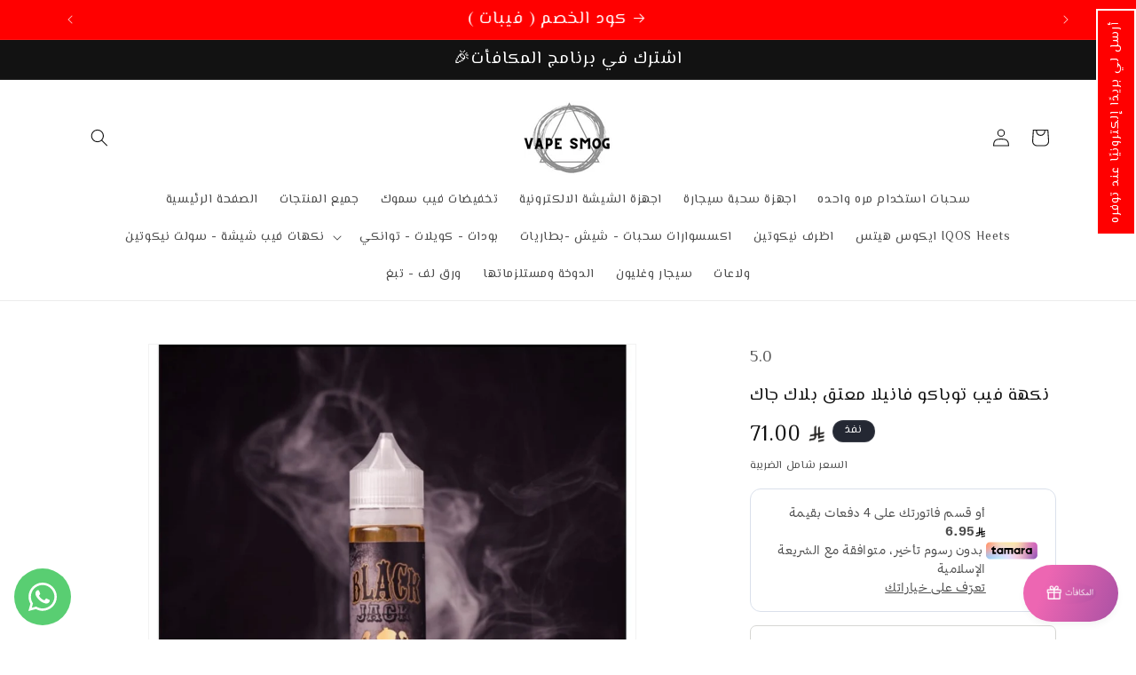

--- FILE ---
content_type: text/html; charset=utf-8
request_url: https://vapesmok.net/products/%D9%86%D9%83%D9%87%D9%87-%D9%81%D9%8A%D8%A8-%D8%AA%D9%88%D8%A8%D8%A7%D9%83%D9%88-%D9%85%D8%B9%D8%AA%D9%82-%D8%A8%D9%84%D8%A7%D9%83-%D8%AC%D8%A7%D9%83
body_size: 60361
content:
<!doctype html>
<html class="js" lang="ar-SA">
  <head>
    <meta charset="utf-8">
    <meta http-equiv="X-UA-Compatible" content="IE=edge">
    <meta name="viewport" content="width=device-width,initial-scale=1">
    <meta name="theme-color" content="">
    <link rel="canonical" href="https://vapesmok.net/products/%d9%86%d9%83%d9%87%d9%87-%d9%81%d9%8a%d8%a8-%d8%aa%d9%88%d8%a8%d8%a7%d9%83%d9%88-%d9%85%d8%b9%d8%aa%d9%82-%d8%a8%d9%84%d8%a7%d9%83-%d8%ac%d8%a7%d9%83"><link rel="icon" type="image/png" href="//vapesmok.net/cdn/shop/files/Screenshot__-_-_-_-_-_-__com.google.android.apps.docs_b2bddfc0-1ec7-4850-99c2-fcc143b6ef5b.png?crop=center&height=32&v=1683074723&width=32"><link rel="preconnect" href="https://fonts.shopifycdn.com" crossorigin><title>
      فيب سموك - نكهة فيب توباكو معتق بلاك جاك
</title>

    
      <meta name="description" content="نكهة فيب توباكو معتق بلاك جاك">
    

    

<meta property="og:site_name" content="فيب سموك">
<meta property="og:url" content="https://vapesmok.net/products/%d9%86%d9%83%d9%87%d9%87-%d9%81%d9%8a%d8%a8-%d8%aa%d9%88%d8%a8%d8%a7%d9%83%d9%88-%d9%85%d8%b9%d8%aa%d9%82-%d8%a8%d9%84%d8%a7%d9%83-%d8%ac%d8%a7%d9%83">
<meta property="og:title" content="فيب سموك - نكهة فيب توباكو معتق بلاك جاك">
<meta property="og:type" content="product">
<meta property="og:description" content="نكهة فيب توباكو معتق بلاك جاك"><meta property="og:image" content="http://vapesmok.net/cdn/shop/products/nkht-fyb-twbakw-fanyla-mtq-blak-jak-266.jpg?v=1678392508">
  <meta property="og:image:secure_url" content="https://vapesmok.net/cdn/shop/products/nkht-fyb-twbakw-fanyla-mtq-blak-jak-266.jpg?v=1678392508">
  <meta property="og:image:width" content="1000">
  <meta property="og:image:height" content="1000"><meta property="og:price:amount" content="71.00">
  <meta property="og:price:currency" content="SAR"><meta name="twitter:card" content="summary_large_image">
<meta name="twitter:title" content="فيب سموك - نكهة فيب توباكو معتق بلاك جاك">
<meta name="twitter:description" content="نكهة فيب توباكو معتق بلاك جاك">


    <script src="//vapesmok.net/cdn/shop/t/72/assets/constants.js?v=132983761750457495441765282817" defer="defer"></script>
    <script src="//vapesmok.net/cdn/shop/t/72/assets/pubsub.js?v=25310214064522200911765282858" defer="defer"></script>
    <script src="//vapesmok.net/cdn/shop/t/72/assets/global.js?v=7301445359237545521765282820" defer="defer"></script>
    <script src="//vapesmok.net/cdn/shop/t/72/assets/details-disclosure.js?v=13653116266235556501765282818" defer="defer"></script>
    <script src="//vapesmok.net/cdn/shop/t/72/assets/details-modal.js?v=25581673532751508451765282818" defer="defer"></script>
    <script src="//vapesmok.net/cdn/shop/t/72/assets/search-form.js?v=133129549252120666541765282861" defer="defer"></script><script src="//vapesmok.net/cdn/shop/t/72/assets/animations.js?v=88693664871331136111765282800" defer="defer"></script><script>window.performance && window.performance.mark && window.performance.mark('shopify.content_for_header.start');</script><meta id="shopify-digital-wallet" name="shopify-digital-wallet" content="/36151230599/digital_wallets/dialog">
<link rel="alternate" hreflang="x-default" href="https://vapesmok.net/products/%D9%86%D9%83%D9%87%D9%87-%D9%81%D9%8A%D8%A8-%D8%AA%D9%88%D8%A8%D8%A7%D9%83%D9%88-%D9%85%D8%B9%D8%AA%D9%82-%D8%A8%D9%84%D8%A7%D9%83-%D8%AC%D8%A7%D9%83">
<link rel="alternate" hreflang="ar" href="https://vapesmok.net/products/%D9%86%D9%83%D9%87%D9%87-%D9%81%D9%8A%D8%A8-%D8%AA%D9%88%D8%A8%D8%A7%D9%83%D9%88-%D9%85%D8%B9%D8%AA%D9%82-%D8%A8%D9%84%D8%A7%D9%83-%D8%AC%D8%A7%D9%83">
<link rel="alternate" hreflang="en" href="https://vapesmok.net/en/products/%D9%86%D9%83%D9%87%D9%87-%D9%81%D9%8A%D8%A8-%D8%AA%D9%88%D8%A8%D8%A7%D9%83%D9%88-%D9%85%D8%B9%D8%AA%D9%82-%D8%A8%D9%84%D8%A7%D9%83-%D8%AC%D8%A7%D9%83">
<link rel="alternate" type="application/json+oembed" href="https://vapesmok.net/products/%d9%86%d9%83%d9%87%d9%87-%d9%81%d9%8a%d8%a8-%d8%aa%d9%88%d8%a8%d8%a7%d9%83%d9%88-%d9%85%d8%b9%d8%aa%d9%82-%d8%a8%d9%84%d8%a7%d9%83-%d8%ac%d8%a7%d9%83.oembed">
<script async="async" src="/checkouts/internal/preloads.js?locale=ar-SA"></script>
<script id="shopify-features" type="application/json">{"accessToken":"bc99f7ffe806a10e678b6da5e648b6d0","betas":["rich-media-storefront-analytics"],"domain":"vapesmok.net","predictiveSearch":false,"shopId":36151230599,"locale":"ar"}</script>
<script>var Shopify = Shopify || {};
Shopify.shop = "smokvape1.myshopify.com";
Shopify.locale = "ar-SA";
Shopify.currency = {"active":"SAR","rate":"1.0"};
Shopify.country = "SA";
Shopify.theme = {"name":"Dawn 15.4.1","id":144969302151,"schema_name":"Dawn","schema_version":"15.4.1","theme_store_id":887,"role":"main"};
Shopify.theme.handle = "null";
Shopify.theme.style = {"id":null,"handle":null};
Shopify.cdnHost = "vapesmok.net/cdn";
Shopify.routes = Shopify.routes || {};
Shopify.routes.root = "/";</script>
<script type="module">!function(o){(o.Shopify=o.Shopify||{}).modules=!0}(window);</script>
<script>!function(o){function n(){var o=[];function n(){o.push(Array.prototype.slice.apply(arguments))}return n.q=o,n}var t=o.Shopify=o.Shopify||{};t.loadFeatures=n(),t.autoloadFeatures=n()}(window);</script>
<script id="shop-js-analytics" type="application/json">{"pageType":"product"}</script>
<script defer="defer" async type="module" src="//vapesmok.net/cdn/shopifycloud/shop-js/modules/v2/client.init-shop-cart-sync_BN7fPSNr.en.esm.js"></script>
<script defer="defer" async type="module" src="//vapesmok.net/cdn/shopifycloud/shop-js/modules/v2/chunk.common_Cbph3Kss.esm.js"></script>
<script defer="defer" async type="module" src="//vapesmok.net/cdn/shopifycloud/shop-js/modules/v2/chunk.modal_DKumMAJ1.esm.js"></script>
<script type="module">
  await import("//vapesmok.net/cdn/shopifycloud/shop-js/modules/v2/client.init-shop-cart-sync_BN7fPSNr.en.esm.js");
await import("//vapesmok.net/cdn/shopifycloud/shop-js/modules/v2/chunk.common_Cbph3Kss.esm.js");
await import("//vapesmok.net/cdn/shopifycloud/shop-js/modules/v2/chunk.modal_DKumMAJ1.esm.js");

  window.Shopify.SignInWithShop?.initShopCartSync?.({"fedCMEnabled":true,"windoidEnabled":true});

</script>
<script>(function() {
  var isLoaded = false;
  function asyncLoad() {
    if (isLoaded) return;
    isLoaded = true;
    var urls = ["https:\/\/cdn.logbase.io\/lb-upsell-wrapper.js?shop=smokvape1.myshopify.com"];
    for (var i = 0; i < urls.length; i++) {
      var s = document.createElement('script');
      s.type = 'text/javascript';
      s.async = true;
      s.src = urls[i];
      var x = document.getElementsByTagName('script')[0];
      x.parentNode.insertBefore(s, x);
    }
  };
  if(window.attachEvent) {
    window.attachEvent('onload', asyncLoad);
  } else {
    window.addEventListener('load', asyncLoad, false);
  }
})();</script>
<script id="__st">var __st={"a":36151230599,"offset":10800,"reqid":"44e010e0-6acd-4714-85b0-3ba907682f32-1769952873","pageurl":"vapesmok.net\/products\/%D9%86%D9%83%D9%87%D9%87-%D9%81%D9%8A%D8%A8-%D8%AA%D9%88%D8%A8%D8%A7%D9%83%D9%88-%D9%85%D8%B9%D8%AA%D9%82-%D8%A8%D9%84%D8%A7%D9%83-%D8%AC%D8%A7%D9%83","u":"42194c486b98","p":"product","rtyp":"product","rid":5232327360647};</script>
<script>window.ShopifyPaypalV4VisibilityTracking = true;</script>
<script id="form-persister">!function(){'use strict';const t='contact',e='new_comment',n=[[t,t],['blogs',e],['comments',e],[t,'customer']],o='password',r='form_key',c=['recaptcha-v3-token','g-recaptcha-response','h-captcha-response',o],s=()=>{try{return window.sessionStorage}catch{return}},i='__shopify_v',u=t=>t.elements[r],a=function(){const t=[...n].map((([t,e])=>`form[action*='/${t}']:not([data-nocaptcha='true']) input[name='form_type'][value='${e}']`)).join(',');var e;return e=t,()=>e?[...document.querySelectorAll(e)].map((t=>t.form)):[]}();function m(t){const e=u(t);a().includes(t)&&(!e||!e.value)&&function(t){try{if(!s())return;!function(t){const e=s();if(!e)return;const n=u(t);if(!n)return;const o=n.value;o&&e.removeItem(o)}(t);const e=Array.from(Array(32),(()=>Math.random().toString(36)[2])).join('');!function(t,e){u(t)||t.append(Object.assign(document.createElement('input'),{type:'hidden',name:r})),t.elements[r].value=e}(t,e),function(t,e){const n=s();if(!n)return;const r=[...t.querySelectorAll(`input[type='${o}']`)].map((({name:t})=>t)),u=[...c,...r],a={};for(const[o,c]of new FormData(t).entries())u.includes(o)||(a[o]=c);n.setItem(e,JSON.stringify({[i]:1,action:t.action,data:a}))}(t,e)}catch(e){console.error('failed to persist form',e)}}(t)}const f=t=>{if('true'===t.dataset.persistBound)return;const e=function(t,e){const n=function(t){return'function'==typeof t.submit?t.submit:HTMLFormElement.prototype.submit}(t).bind(t);return function(){let t;return()=>{t||(t=!0,(()=>{try{e(),n()}catch(t){(t=>{console.error('form submit failed',t)})(t)}})(),setTimeout((()=>t=!1),250))}}()}(t,(()=>{m(t)}));!function(t,e){if('function'==typeof t.submit&&'function'==typeof e)try{t.submit=e}catch{}}(t,e),t.addEventListener('submit',(t=>{t.preventDefault(),e()})),t.dataset.persistBound='true'};!function(){function t(t){const e=(t=>{const e=t.target;return e instanceof HTMLFormElement?e:e&&e.form})(t);e&&m(e)}document.addEventListener('submit',t),document.addEventListener('DOMContentLoaded',(()=>{const e=a();for(const t of e)f(t);var n;n=document.body,new window.MutationObserver((t=>{for(const e of t)if('childList'===e.type&&e.addedNodes.length)for(const t of e.addedNodes)1===t.nodeType&&'FORM'===t.tagName&&a().includes(t)&&f(t)})).observe(n,{childList:!0,subtree:!0,attributes:!1}),document.removeEventListener('submit',t)}))}()}();</script>
<script integrity="sha256-4kQ18oKyAcykRKYeNunJcIwy7WH5gtpwJnB7kiuLZ1E=" data-source-attribution="shopify.loadfeatures" defer="defer" src="//vapesmok.net/cdn/shopifycloud/storefront/assets/storefront/load_feature-a0a9edcb.js" crossorigin="anonymous"></script>
<script data-source-attribution="shopify.dynamic_checkout.dynamic.init">var Shopify=Shopify||{};Shopify.PaymentButton=Shopify.PaymentButton||{isStorefrontPortableWallets:!0,init:function(){window.Shopify.PaymentButton.init=function(){};var t=document.createElement("script");t.src="https://vapesmok.net/cdn/shopifycloud/portable-wallets/latest/portable-wallets.ar.js",t.type="module",document.head.appendChild(t)}};
</script>
<script data-source-attribution="shopify.dynamic_checkout.buyer_consent">
  function portableWalletsHideBuyerConsent(e){var t=document.getElementById("shopify-buyer-consent"),n=document.getElementById("shopify-subscription-policy-button");t&&n&&(t.classList.add("hidden"),t.setAttribute("aria-hidden","true"),n.removeEventListener("click",e))}function portableWalletsShowBuyerConsent(e){var t=document.getElementById("shopify-buyer-consent"),n=document.getElementById("shopify-subscription-policy-button");t&&n&&(t.classList.remove("hidden"),t.removeAttribute("aria-hidden"),n.addEventListener("click",e))}window.Shopify?.PaymentButton&&(window.Shopify.PaymentButton.hideBuyerConsent=portableWalletsHideBuyerConsent,window.Shopify.PaymentButton.showBuyerConsent=portableWalletsShowBuyerConsent);
</script>
<script data-source-attribution="shopify.dynamic_checkout.cart.bootstrap">document.addEventListener("DOMContentLoaded",(function(){function t(){return document.querySelector("shopify-accelerated-checkout-cart, shopify-accelerated-checkout")}if(t())Shopify.PaymentButton.init();else{new MutationObserver((function(e,n){t()&&(Shopify.PaymentButton.init(),n.disconnect())})).observe(document.body,{childList:!0,subtree:!0})}}));
</script>
<script id="sections-script" data-sections="header" defer="defer" src="//vapesmok.net/cdn/shop/t/72/compiled_assets/scripts.js?v=11940"></script>
<script>window.performance && window.performance.mark && window.performance.mark('shopify.content_for_header.end');</script>


    <style data-shopify>
      @font-face {
  font-family: Assistant;
  font-weight: 400;
  font-style: normal;
  font-display: swap;
  src: url("//vapesmok.net/cdn/fonts/assistant/assistant_n4.9120912a469cad1cc292572851508ca49d12e768.woff2") format("woff2"),
       url("//vapesmok.net/cdn/fonts/assistant/assistant_n4.6e9875ce64e0fefcd3f4446b7ec9036b3ddd2985.woff") format("woff");
}

      @font-face {
  font-family: Assistant;
  font-weight: 700;
  font-style: normal;
  font-display: swap;
  src: url("//vapesmok.net/cdn/fonts/assistant/assistant_n7.bf44452348ec8b8efa3aa3068825305886b1c83c.woff2") format("woff2"),
       url("//vapesmok.net/cdn/fonts/assistant/assistant_n7.0c887fee83f6b3bda822f1150b912c72da0f7b64.woff") format("woff");
}

      
      
      @font-face {
  font-family: Assistant;
  font-weight: 400;
  font-style: normal;
  font-display: swap;
  src: url("//vapesmok.net/cdn/fonts/assistant/assistant_n4.9120912a469cad1cc292572851508ca49d12e768.woff2") format("woff2"),
       url("//vapesmok.net/cdn/fonts/assistant/assistant_n4.6e9875ce64e0fefcd3f4446b7ec9036b3ddd2985.woff") format("woff");
}


      
        :root,
        .color-scheme-1 {
          --color-background: 255,255,255;
        
          --gradient-background: #ffffff;
        

        

        --color-foreground: 18,18,18;
        --color-background-contrast: 191,191,191;
        --color-shadow: 18,18,18;
        --color-button: 18,18,18;
        --color-button-text: 255,255,255;
        --color-secondary-button: 255,255,255;
        --color-secondary-button-text: 18,18,18;
        --color-link: 18,18,18;
        --color-badge-foreground: 18,18,18;
        --color-badge-background: 255,255,255;
        --color-badge-border: 18,18,18;
        --payment-terms-background-color: rgb(255 255 255);
      }
      
        
        .color-scheme-2 {
          --color-background: 243,243,243;
        
          --gradient-background: #f3f3f3;
        

        

        --color-foreground: 18,18,18;
        --color-background-contrast: 179,179,179;
        --color-shadow: 18,18,18;
        --color-button: 18,18,18;
        --color-button-text: 243,243,243;
        --color-secondary-button: 243,243,243;
        --color-secondary-button-text: 18,18,18;
        --color-link: 18,18,18;
        --color-badge-foreground: 18,18,18;
        --color-badge-background: 243,243,243;
        --color-badge-border: 18,18,18;
        --payment-terms-background-color: rgb(243 243 243);
      }
      
        
        .color-scheme-3 {
          --color-background: 36,40,51;
        
          --gradient-background: #242833;
        

        

        --color-foreground: 255,255,255;
        --color-background-contrast: 47,52,66;
        --color-shadow: 18,18,18;
        --color-button: 255,255,255;
        --color-button-text: 0,0,0;
        --color-secondary-button: 36,40,51;
        --color-secondary-button-text: 255,255,255;
        --color-link: 255,255,255;
        --color-badge-foreground: 255,255,255;
        --color-badge-background: 36,40,51;
        --color-badge-border: 255,255,255;
        --payment-terms-background-color: rgb(36 40 51);
      }
      
        
        .color-scheme-4 {
          --color-background: 255,0,0;
        
          --gradient-background: #ff0000;
        

        

        --color-foreground: 255,255,255;
        --color-background-contrast: 128,0,0;
        --color-shadow: 18,18,18;
        --color-button: 255,255,255;
        --color-button-text: 18,18,18;
        --color-secondary-button: 255,0,0;
        --color-secondary-button-text: 255,255,255;
        --color-link: 255,255,255;
        --color-badge-foreground: 255,255,255;
        --color-badge-background: 255,0,0;
        --color-badge-border: 255,255,255;
        --payment-terms-background-color: rgb(255 0 0);
      }
      
        
        .color-scheme-5 {
          --color-background: 18,18,18;
        
          --gradient-background: #121212;
        

        

        --color-foreground: 255,255,255;
        --color-background-contrast: 146,146,146;
        --color-shadow: 18,18,18;
        --color-button: 255,255,255;
        --color-button-text: 18,18,18;
        --color-secondary-button: 18,18,18;
        --color-secondary-button-text: 255,255,255;
        --color-link: 255,255,255;
        --color-badge-foreground: 255,255,255;
        --color-badge-background: 18,18,18;
        --color-badge-border: 255,255,255;
        --payment-terms-background-color: rgb(18 18 18);
      }
      
        
        .color-scheme-1adc6b35-a772-4802-94c1-70c87d68aa88 {
          --color-background: 18,18,18;
        
          --gradient-background: #121212;
        

        

        --color-foreground: 18,18,18;
        --color-background-contrast: 146,146,146;
        --color-shadow: 18,18,18;
        --color-button: 18,18,18;
        --color-button-text: 18,18,18;
        --color-secondary-button: 18,18,18;
        --color-secondary-button-text: 18,18,18;
        --color-link: 18,18,18;
        --color-badge-foreground: 18,18,18;
        --color-badge-background: 18,18,18;
        --color-badge-border: 18,18,18;
        --payment-terms-background-color: rgb(18 18 18);
      }
      

      body, .color-scheme-1, .color-scheme-2, .color-scheme-3, .color-scheme-4, .color-scheme-5, .color-scheme-1adc6b35-a772-4802-94c1-70c87d68aa88 {
        color: rgba(var(--color-foreground), 0.75);
        background-color: rgb(var(--color-background));
      }

      :root {
        --font-body-family: Assistant, sans-serif;
        --font-body-style: normal;
        --font-body-weight: 400;
        --font-body-weight-bold: 700;

        --font-heading-family: Assistant, sans-serif;
        --font-heading-style: normal;
        --font-heading-weight: 400;

        --font-body-scale: 1.0;
        --font-heading-scale: 1.0;

        --media-padding: px;
        --media-border-opacity: 0.05;
        --media-border-width: 1px;
        --media-radius: 0px;
        --media-shadow-opacity: 0.0;
        --media-shadow-horizontal-offset: 0px;
        --media-shadow-vertical-offset: 2px;
        --media-shadow-blur-radius: 5px;
        --media-shadow-visible: 0;

        --page-width: 120rem;
        --page-width-margin: 0rem;

        --product-card-image-padding: 0.0rem;
        --product-card-corner-radius: 0.0rem;
        --product-card-text-alignment: right;
        --product-card-border-width: 0.0rem;
        --product-card-border-opacity: 0.0;
        --product-card-shadow-opacity: 0.0;
        --product-card-shadow-visible: 0;
        --product-card-shadow-horizontal-offset: 0.0rem;
        --product-card-shadow-vertical-offset: 0.4rem;
        --product-card-shadow-blur-radius: 0.5rem;

        --collection-card-image-padding: 0.0rem;
        --collection-card-corner-radius: 3.0rem;
        --collection-card-text-alignment: center;
        --collection-card-border-width: 0.0rem;
        --collection-card-border-opacity: 0.0;
        --collection-card-shadow-opacity: 0.5;
        --collection-card-shadow-visible: 1;
        --collection-card-shadow-horizontal-offset: 0.2rem;
        --collection-card-shadow-vertical-offset: 0.0rem;
        --collection-card-shadow-blur-radius: 0.5rem;

        --blog-card-image-padding: 0.0rem;
        --blog-card-corner-radius: 0.0rem;
        --blog-card-text-alignment: left;
        --blog-card-border-width: 0.0rem;
        --blog-card-border-opacity: 0.1;
        --blog-card-shadow-opacity: 0.0;
        --blog-card-shadow-visible: 0;
        --blog-card-shadow-horizontal-offset: 0.0rem;
        --blog-card-shadow-vertical-offset: 0.4rem;
        --blog-card-shadow-blur-radius: 0.5rem;

        --badge-corner-radius: 4.0rem;

        --popup-border-width: 1px;
        --popup-border-opacity: 0.1;
        --popup-corner-radius: 0px;
        --popup-shadow-opacity: 0.0;
        --popup-shadow-horizontal-offset: 0px;
        --popup-shadow-vertical-offset: 4px;
        --popup-shadow-blur-radius: 5px;

        --drawer-border-width: 1px;
        --drawer-border-opacity: 0.1;
        --drawer-shadow-opacity: 0.0;
        --drawer-shadow-horizontal-offset: 0px;
        --drawer-shadow-vertical-offset: 4px;
        --drawer-shadow-blur-radius: 5px;

        --spacing-sections-desktop: 0px;
        --spacing-sections-mobile: 0px;

        --grid-desktop-vertical-spacing: 20px;
        --grid-desktop-horizontal-spacing: 24px;
        --grid-mobile-vertical-spacing: 10px;
        --grid-mobile-horizontal-spacing: 12px;

        --text-boxes-border-opacity: 0.1;
        --text-boxes-border-width: 0px;
        --text-boxes-radius: 0px;
        --text-boxes-shadow-opacity: 0.0;
        --text-boxes-shadow-visible: 0;
        --text-boxes-shadow-horizontal-offset: 0px;
        --text-boxes-shadow-vertical-offset: 4px;
        --text-boxes-shadow-blur-radius: 5px;

        --buttons-radius: 0px;
        --buttons-radius-outset: 0px;
        --buttons-border-width: 1px;
        --buttons-border-opacity: 1.0;
        --buttons-shadow-opacity: 0.0;
        --buttons-shadow-visible: 0;
        --buttons-shadow-horizontal-offset: 0px;
        --buttons-shadow-vertical-offset: 4px;
        --buttons-shadow-blur-radius: 5px;
        --buttons-border-offset: 0px;

        --inputs-radius: 0px;
        --inputs-border-width: 1px;
        --inputs-border-opacity: 0.55;
        --inputs-shadow-opacity: 0.0;
        --inputs-shadow-horizontal-offset: 0px;
        --inputs-margin-offset: 0px;
        --inputs-shadow-vertical-offset: 4px;
        --inputs-shadow-blur-radius: 5px;
        --inputs-radius-outset: 0px;

        --variant-pills-radius: 40px;
        --variant-pills-border-width: 1px;
        --variant-pills-border-opacity: 0.55;
        --variant-pills-shadow-opacity: 0.0;
        --variant-pills-shadow-horizontal-offset: 0px;
        --variant-pills-shadow-vertical-offset: 4px;
        --variant-pills-shadow-blur-radius: 5px;
      }

      *,
      *::before,
      *::after {
        box-sizing: inherit;
      }

      html {
        box-sizing: border-box;
        font-size: calc(var(--font-body-scale) * 62.5%);
        height: 100%;
      }

      body {
        display: grid;
        grid-template-rows: auto auto 1fr auto;
        grid-template-columns: 100%;
        min-height: 100%;
        margin: 0;
        font-size: 1.5rem;
        letter-spacing: 0.06rem;
        line-height: calc(1 + 0.8 / var(--font-body-scale));
        font-family: var(--font-body-family);
        font-style: var(--font-body-style);
        font-weight: var(--font-body-weight);
      }

      @media screen and (min-width: 750px) {
        body {
          font-size: 1.6rem;
        }
      }
    </style>

    <link href="//vapesmok.net/cdn/shop/t/72/assets/base.css?v=131868564225360631521765282800" rel="stylesheet" type="text/css" media="all" />
    <link rel="stylesheet" href="//vapesmok.net/cdn/shop/t/72/assets/component-cart-items.css?v=118133048226611161371765428645" media="print" onload="this.media='all'">
      <link rel="preload" as="font" href="//vapesmok.net/cdn/fonts/assistant/assistant_n4.9120912a469cad1cc292572851508ca49d12e768.woff2" type="font/woff2" crossorigin>
      

      <link rel="preload" as="font" href="//vapesmok.net/cdn/fonts/assistant/assistant_n4.9120912a469cad1cc292572851508ca49d12e768.woff2" type="font/woff2" crossorigin>
      
<link href="//vapesmok.net/cdn/shop/t/72/assets/component-localization-form.css?v=170315343355214948141765282808" rel="stylesheet" type="text/css" media="all" />
      <script src="//vapesmok.net/cdn/shop/t/72/assets/localization-form.js?v=144176611646395275351765282852" defer="defer"></script><link
        rel="stylesheet"
        href="//vapesmok.net/cdn/shop/t/72/assets/component-predictive-search.css?v=118923337488134913561765282812"
        media="print"
        onload="this.media='all'"
      ><script>
      if (Shopify.designMode) {
        document.documentElement.classList.add('shopify-design-mode');
      }
    </script>

     <script src="https://ajax.googleapis.com/ajax/libs/jquery/3.4.1/jquery.min.js"></script>
  <script>
$(document).on("click",'#readmore',function(){
 $(this).fadeOut; 
 $('#readmore').hide();
$('#fullDescription').fadeIn();

});
</script>
  <!-- BEGIN app block: shopify://apps/whatsapp-button/blocks/app-embed-block/96d80a63-e860-4262-a001-8b82ac4d00e6 --><script>
    (function() {
        function asyncLoad() {
            var url = 'https://whatsapp-button.eazeapps.io/api/buttonInstallation/scriptTag?shopId=53123&v=1766979320';
            var s = document.createElement('script');
            s.type = 'text/javascript';
            s.async = true;
            s.src = url;
            var x = document.getElementsByTagName('script')[0];
            x.parentNode.insertBefore(s, x);
        };
        if(window.attachEvent) {
            window.attachEvent('onload', asyncLoad);
        } else {
            window.addEventListener('load', asyncLoad, false);
        }
    })();
</script>

<!-- END app block --><!-- BEGIN app block: shopify://apps/seo-king/blocks/seo-king-jsonld-faqpage/4aa30173-495d-4e49-b377-c5ee4024262f -->
    
	



<!-- END app block --><!-- BEGIN app block: shopify://apps/seo-king/blocks/seo-king-jsonld-products/4aa30173-495d-4e49-b377-c5ee4024262f -->

	
    <script type="application/ld+json">[{"@context":"https://schema.org/","@type":"ProductGroup","productGroupID":"5232327360647","mainEntityOfPage":"https://vapesmok.net/products/نكهه-فيب-توباكو-معتق-بلاك-جاك","name":"نكهة فيب توباكو فانيلا معتق بلاك جاك","description":"","brand":{"@type":"Brand","name":"فيب سموك"},"audience":{"@type":"PeopleAudience"},"aggregateRating":{"@type":"aggregateRating","bestRating":"5","worstRating":"1","ratingValue":"5","ratingCount":"1"},"review":null,"hasVariant":[{"@type":"Product","name":"نكهة فيب توباكو فانيلا معتق بلاك جاك","description":"3 نيكوتين","sku":"p0921s","mpn":"p0921s","additionalProperty":[{"@type":"PropertyValue","name":"نيكوتين","value":"3 نيكوتين"}],"image":[{"@type":"ImageObject","contentUrl":"https://cdn.shopify.com/s/files/1/0361/5123/0599/products/nkht-fyb-twbakw-fanyla-mtq-blak-jak-266.jpg","caption":"نكهة فيب توباكو فانيلا معتق بلاك جاك","author":{"@type":"Organization","name":"فيب سموك"},"width":{"@type":"QuantitativeValue","value":1000,"unitCode":"PIX"},"height":{"@type":"QuantitativeValue","value":1000,"unitCode":"PIX"},"thumbnail":"https://cdn.shopify.com/s/files/1/0361/5123/0599/products/nkht-fyb-twbakw-fanyla-mtq-blak-jak-266_300x.jpg"}],"offers":{"@type":"Offer","url":"https://vapesmok.net/products/نكهه-فيب-توباكو-معتق-بلاك-جاك?variant=34742610690183","priceValidUntil":"2030-12-31","priceCurrency":"SAR","price":71,"itemCondition":"https://schema.org/NewCondition","seller":{"@type":"Organization","url":"https://vapesmok.net","name":"فيب سموك"},"availability":"https://schema.org/InStock","shippingDetails":[{"@id":"#shipping_details_1_psk"}],"hasMerchantReturnPolicy":{"@id":"#return_policy_psk"}}},{"@type":"Product","name":"نكهة فيب توباكو فانيلا معتق بلاك جاك","description":"6 نيكوتين","sku":"p0922s","mpn":"p0922s","additionalProperty":[{"@type":"PropertyValue","name":"نيكوتين","value":"6 نيكوتين"}],"image":[{"@type":"ImageObject","contentUrl":"https://cdn.shopify.com/s/files/1/0361/5123/0599/products/nkht-fyb-twbakw-fanyla-mtq-blak-jak-266.jpg","caption":"نكهة فيب توباكو فانيلا معتق بلاك جاك","author":{"@type":"Organization","name":"فيب سموك"},"width":{"@type":"QuantitativeValue","value":1000,"unitCode":"PIX"},"height":{"@type":"QuantitativeValue","value":1000,"unitCode":"PIX"},"thumbnail":"https://cdn.shopify.com/s/files/1/0361/5123/0599/products/nkht-fyb-twbakw-fanyla-mtq-blak-jak-266_300x.jpg"}],"offers":{"@type":"Offer","url":"https://vapesmok.net/products/نكهه-فيب-توباكو-معتق-بلاك-جاك?variant=34742610722951","priceValidUntil":"2030-12-31","priceCurrency":"SAR","price":71,"itemCondition":"https://schema.org/NewCondition","seller":{"@type":"Organization","url":"https://vapesmok.net","name":"فيب سموك"},"availability":"https://schema.org/InStock","shippingDetails":[{"@id":"#shipping_details_1_psk"}],"hasMerchantReturnPolicy":{"@id":"#return_policy_psk"}}},{"@type":"Product","name":"نكهة فيب توباكو فانيلا معتق بلاك جاك","description":"نيكوتين 12","sku":"p0923s","mpn":"p0923s","additionalProperty":[{"@type":"PropertyValue","name":"نيكوتين","value":"نيكوتين 12"}],"image":[{"@type":"ImageObject","contentUrl":"https://cdn.shopify.com/s/files/1/0361/5123/0599/products/nkht-fyb-twbakw-fanyla-mtq-blak-jak-266.jpg","caption":"نكهة فيب توباكو فانيلا معتق بلاك جاك","author":{"@type":"Organization","name":"فيب سموك"},"width":{"@type":"QuantitativeValue","value":1000,"unitCode":"PIX"},"height":{"@type":"QuantitativeValue","value":1000,"unitCode":"PIX"},"thumbnail":"https://cdn.shopify.com/s/files/1/0361/5123/0599/products/nkht-fyb-twbakw-fanyla-mtq-blak-jak-266_300x.jpg"}],"offers":{"@type":"Offer","url":"https://vapesmok.net/products/نكهه-فيب-توباكو-معتق-بلاك-جاك?variant=39540856979591","priceValidUntil":"2030-12-31","priceCurrency":"SAR","price":71,"itemCondition":"https://schema.org/NewCondition","seller":{"@type":"Organization","url":"https://vapesmok.net","name":"فيب سموك"},"availability":"https://schema.org/InStock","shippingDetails":[{"@id":"#shipping_details_1_psk"}],"hasMerchantReturnPolicy":{"@id":"#return_policy_psk"}}}]},{"@context":"https://schema.org/","@type":"MerchantReturnPolicy","@id":"#return_policy_psk","merchantReturnLink":"https://vapesmok.net/policies/refund-policy","url":"https://vapesmok.net/policies/refund-policy"},{"@id":"#shipping_details_1_psk","@context":"https://schema.org/","@type":"OfferShippingDetails","shippingDestination":[{"@type":"DefinedRegion","addressCountry":"SA"}],"shippingRate":{"@type":"MonetaryAmount","value":"25.00","currency":"SAR"}}]</script>



<!-- END app block --><!-- BEGIN app block: shopify://apps/smart-filter-search/blocks/app-embed/5cc1944c-3014-4a2a-af40-7d65abc0ef73 -->
<link href="https://cdn.shopify.com/extensions/019c0e3c-8c3b-7b71-bf79-9a32731a9b8c/smart-product-filters-679/assets/globo.filter.min.js" as="script" rel="preload">
<link rel="preconnect" href="https://filter-x1.globo.io" crossorigin>
<link rel="dns-prefetch" href="https://filter-x1.globo.io"><link rel="stylesheet" href="https://cdn.shopify.com/extensions/019c0e3c-8c3b-7b71-bf79-9a32731a9b8c/smart-product-filters-679/assets/globo.search.css" media="print" onload="this.media='all'">

<meta id="search_terms_value" content="" />
<!-- BEGIN app snippet: global.variables --><script>
  window.shopCurrency = "SAR";
  window.shopCountry = "SA";
  window.shopLanguageCode = "ar-SA";

  window.currentCurrency = "SAR";
  window.currentCountry = "SA";
  window.currentLanguageCode = "ar-SA";

  window.shopCustomer = false

  window.useCustomTreeTemplate = true;
  window.useCustomProductTemplate = true;

  window.GloboFilterRequestOrigin = "https://vapesmok.net";
  window.GloboFilterShopifyDomain = "smokvape1.myshopify.com";
  window.GloboFilterSFAT = "";
  window.GloboFilterSFApiVersion = "2025-07";
  window.GloboFilterProxyPath = "/apps/globofilters";
  window.GloboFilterRootUrl = "";
  window.GloboFilterTranslation = {"search":{"suggestions":"اقتراحات","collections":"الأقسام","pages":"الصفحات","product":"Product","products":"المنتجات","view_all":"البحث عن","not_found":"عذرا ، لم يتم العثور على شيء ل","view_all_products":"مشاهدة جميع المنتجات"},"form":{"heading":"Search products","select":"-- Select --","search":"Search","submit":"Search","clear":"Clear"},"filter":{"filter_by":"الفرز بواسطة","clear_all":"امسح الكل","view":"View","clear":"حذف","in_stock":"متوفر","out_of_stock":"نفذت الكمية","ready_to_ship":"Ready to ship"},"sort":{"sort_by":"ترتيب حسب","manually":"متميز","availability_in_stock_first":"متوفر","best_selling":"الأكثر مبيعاً","alphabetically_a_z":"أبجديا ، من الألف إلى الياء","alphabetically_z_a":"أبجديا  , من الياء الى الألف","price_low_to_high":"السعر من الارخص للاعلى","price_high_to_low":"السعر الاعلى الى الارخص","date_new_to_old":"ترتيب حسب","date_old_to_new":"التاريخ ، من القديم إلى الجديد","sale_off":"تخيضات %","relevance":"ترتيب"},"product":{"add_to_cart":"اضف الى السلة","unavailable":"غير متوفر","sold_out":"نفذت الكميه","sale":"تخفيض محدود","load_more":"تحميل المزيد","limit":"انظر","search":"البحث عن المنتجات","no_results":"لا توجد منتجات"},"labels":{"281001":"الاقسام","281003":"السعر","281004":"اللون","289705":"نيكوتين","289706":"المقاومة"}};
  window.isMultiCurrency =false;
  window.globoEmbedFilterAssetsUrl = 'https://cdn.shopify.com/extensions/019c0e3c-8c3b-7b71-bf79-9a32731a9b8c/smart-product-filters-679/assets/';
  window.assetsUrl = window.globoEmbedFilterAssetsUrl;
  window.GloboMoneyFormat = "{{amount}} SR";
</script><!-- END app snippet -->
<script type="text/javascript" hs-ignore data-ccm-injected>document.getElementsByTagName('html')[0].classList.add('spf-filter-loading','spf-has-filter', 'gf-left','theme-store-id-887','gf-theme-version-15','spf-layout-app');
window.enabledEmbedFilter = true;
window.currentThemeId = 144969302151;
window.sortByRelevance = false;
window.moneyFormat = "{{amount}} SR";
window.GloboMoneyWithCurrencyFormat = "{{amount}} SAR";
window.filesUrl = '//vapesmok.net/cdn/shop/files/';
var GloboEmbedFilterConfig = {
api: {filterUrl: "https://filter-x1.globo.io/filter",searchUrl: "https://filter-x1.globo.io/search", url: "https://filter-x1.globo.io"},
shop: {
  name: "فيب سموك",
  url: "https://vapesmok.net",
  domain: "smokvape1.myshopify.com",
  locale: "ar-SA",
  cur_locale: "ar-SA",
  predictive_search_url: "/search/suggest",
  country_code: "SA",
  root_url: "",
  cart_url: "/cart",
  search_url: "/search",
  cart_add_url: "/cart/add",
  search_terms_value: "",
  product_image: {width: 500, height: 500},
  no_image_url: "https://cdn.shopify.com/s/images/themes/product-1.png",
  swatches: {"اللون":{"احمر":{"mode":1,"color_1":"hplv"}}},
  swatchConfig: {"enable":true,"color":["الخيارات"],"label":["المقاومة","النكهه","نيكوتين","اللون","المقاس","النكهة"]},
  enableRecommendation: true,
  themeStoreId: 887,
  hideOneValue: false,
  newUrlStruct: true,
  newUrlForSEO: false,themeTranslation:{"products":{"product":{"on_sale":"تخفيض","sold_out":"نفذ","choose_options":"اضف للسلة","add_to_cart":"اضف الى السله"}}},redirects: [],
  images: {},
  settings: {"logo":"\/\/vapesmok.net\/cdn\/shop\/files\/Screenshot__-_-_-_-_-_-__com.google.android.apps.docs_b2bddfc0-1ec7-4850-99c2-fcc143b6ef5b.png?v=1683074723","logo_width":100,"favicon":"\/\/vapesmok.net\/cdn\/shop\/files\/Screenshot__-_-_-_-_-_-__com.google.android.apps.docs_b2bddfc0-1ec7-4850-99c2-fcc143b6ef5b.png?v=1683074723","color_schemes":[{"error":"json not allowed for this object"},{"error":"json not allowed for this object"},{"error":"json not allowed for this object"},{"error":"json not allowed for this object"},{"error":"json not allowed for this object"},{"error":"json not allowed for this object"}],"type_header_font":{"error":"json not allowed for this object"},"heading_scale":100,"type_body_font":{"error":"json not allowed for this object"},"body_scale":100,"page_width":1200,"spacing_sections":0,"spacing_grid_horizontal":24,"spacing_grid_vertical":20,"animations_reveal_on_scroll":true,"animations_hover_elements":"default","buttons_border_thickness":1,"buttons_border_opacity":100,"buttons_radius":0,"buttons_shadow_opacity":0,"buttons_shadow_horizontal_offset":0,"buttons_shadow_vertical_offset":4,"buttons_shadow_blur":5,"variant_pills_border_thickness":1,"variant_pills_border_opacity":55,"variant_pills_radius":40,"variant_pills_shadow_opacity":0,"variant_pills_shadow_horizontal_offset":0,"variant_pills_shadow_vertical_offset":4,"variant_pills_shadow_blur":5,"inputs_border_thickness":1,"inputs_border_opacity":55,"inputs_radius":0,"inputs_shadow_opacity":0,"inputs_shadow_horizontal_offset":0,"inputs_shadow_vertical_offset":4,"inputs_shadow_blur":5,"card_style":"standard","card_image_padding":0,"card_text_alignment":"right","card_color_scheme":{"error":"json not allowed for this object"},"card_border_thickness":0,"card_border_opacity":0,"card_corner_radius":0,"card_shadow_opacity":0,"card_shadow_horizontal_offset":0,"card_shadow_vertical_offset":4,"card_shadow_blur":5,"collection_card_style":"card","collection_card_image_padding":0,"collection_card_text_alignment":"center","collection_card_color_scheme":{"error":"json not allowed for this object"},"collection_card_border_thickness":0,"collection_card_border_opacity":0,"collection_card_corner_radius":30,"collection_card_shadow_opacity":50,"collection_card_shadow_horizontal_offset":2,"collection_card_shadow_vertical_offset":0,"collection_card_shadow_blur":5,"blog_card_style":"standard","blog_card_image_padding":0,"blog_card_text_alignment":"left","blog_card_color_scheme":{"error":"json not allowed for this object"},"blog_card_border_thickness":0,"blog_card_border_opacity":10,"blog_card_corner_radius":0,"blog_card_shadow_opacity":0,"blog_card_shadow_horizontal_offset":0,"blog_card_shadow_vertical_offset":4,"blog_card_shadow_blur":5,"text_boxes_border_thickness":0,"text_boxes_border_opacity":10,"text_boxes_radius":0,"text_boxes_shadow_opacity":0,"text_boxes_shadow_horizontal_offset":0,"text_boxes_shadow_vertical_offset":4,"text_boxes_shadow_blur":5,"media_border_thickness":1,"media_border_opacity":5,"media_radius":0,"media_shadow_opacity":0,"media_shadow_horizontal_offset":0,"media_shadow_vertical_offset":2,"media_shadow_blur":5,"popup_border_thickness":1,"popup_border_opacity":10,"popup_corner_radius":0,"popup_shadow_opacity":0,"popup_shadow_horizontal_offset":0,"popup_shadow_vertical_offset":4,"popup_shadow_blur":5,"drawer_border_thickness":1,"drawer_border_opacity":10,"drawer_shadow_opacity":0,"drawer_shadow_horizontal_offset":0,"drawer_shadow_vertical_offset":4,"drawer_shadow_blur":5,"badge_position":"bottom left","badge_corner_radius":40,"sale_badge_color_scheme":{"error":"json not allowed for this object"},"sold_out_badge_color_scheme":{"error":"json not allowed for this object"},"brand_description":"","brand_image_width":100,"social_facebook_link":"","social_instagram_link":"https:\/\/www.instagram.com\/vapesmog3?igsh=MWVnbmRhdDF2bGF3YQ==","social_youtube_link":"","social_tiktok_link":"","social_twitter_link":"","social_snapchat_link":"https:\/\/www.snapchat.com\/add\/vapesmog?share_id=hRsqaBTPbqs\u0026locale=ar-SA","social_pinterest_link":"","social_tumblr_link":"","social_vimeo_link":"","predictive_search_enabled":true,"predictive_search_show_vendor":false,"predictive_search_show_price":false,"currency_code_enabled":false,"cart_type":"notification","show_vendor":false,"show_cart_note":true,"cart_color_scheme":{"error":"json not allowed for this object"},"checkout_logo_position":"left","checkout_logo_size":"medium","checkout_body_background_color":"#fff","checkout_input_background_color_mode":"white","checkout_sidebar_background_color":"#fafafa","checkout_heading_font":"-apple-system, BlinkMacSystemFont, 'Segoe UI', Roboto, Helvetica, Arial, sans-serif, 'Apple Color Emoji', 'Segoe UI Emoji', 'Segoe UI Symbol'","checkout_body_font":"-apple-system, BlinkMacSystemFont, 'Segoe UI', Roboto, Helvetica, Arial, sans-serif, 'Apple Color Emoji', 'Segoe UI Emoji', 'Segoe UI Symbol'","checkout_accent_color":"#1878b9","checkout_button_color":"#1878b9","checkout_error_color":"#e22120","customer_layout":"customer_area"},
  gridSettings: {"layout":"app","useCustomTemplate":true,"useCustomTreeTemplate":true,"skin":3,"limits":[],"productsPerPage":300,"sorts":["stock-descending","best-selling","title-ascending","title-descending","price-ascending","price-descending","created-descending","created-ascending","sale-descending"],"noImageUrl":"https:\/\/cdn.shopify.com\/s\/images\/themes\/product-1.png","imageWidth":"500","imageHeight":"500","imageRatio":100,"imageSize":"500_500","alignment":"center","hideOneValue":false,"elements":["soldoutLabel","saleLabel","addToCart","swatch","price","review","secondImage"],"saleLabelClass":" sale-text","saleMode":3,"gridItemClass":"spf-col-xl-4 spf-col-lg-4 spf-col-md-6 spf-col-sm-6 spf-col-6","swatchClass":" round","swatchConfig":{"enable":true,"color":["الخيارات"],"label":["المقاومة","النكهه","نيكوتين","اللون","المقاس","النكهة"]},"variant_redirect":false,"showSelectedVariantInfo":true},
  home_filter: false,
  page: "product",
  sorts: ["stock-descending","best-selling","title-ascending","title-descending","price-ascending","price-descending","created-descending","created-ascending","sale-descending"],
  cache: true,
  layout: "app",
  marketTaxInclusion: false,
  priceTaxesIncluded: true,
  customerTaxesIncluded: true,
  useCustomTemplate: true,
  hasQuickviewTemplate: false
},
analytic: {"enableViewProductAnalytic":true,"enableSearchAnalytic":true,"enableFilterAnalytic":true,"enableATCAnalytic":false},
taxes: [],
special_countries: null,
adjustments: false,
year_make_model: {
  id: 0,
  prefix: "gff_",
  heading: "",
  showSearchInput: false,
  showClearAllBtn: false
},
filter: {
  id:35605,
  prefix: "gf_",
  layout: 1,
  sublayout: 1,
  showCount: true,
  showRefine: true,
  refineSettings: {"style":"rounded","positions":["sidebar_mobile","toolbar_desktop","toolbar_mobile"],"color":"#000000","iconColor":"#959595","bgColor":"#E8E8E8"},
  isLoadMore: 0,
  filter_on_search_page: true
},
search:{
  enable: true,
  zero_character_suggestion: false,
  pages_suggestion: {enable:false,limit:5},
  keywords_suggestion: {enable:true,limit:10},
  articles_suggestion: {enable:false,limit:5},
  layout: 1,
  product_list_layout: "grid",
  elements: ["vendor","price"]
},
collection: {
  id:0,
  handle:'',
  sort: 'best-selling',
  vendor: null,
  tags: null,
  type: null,
  term: document.getElementById("search_terms_value") != null ? document.getElementById("search_terms_value").content : "",
  limit: 300,
  settings: {"127962185863":{"products_per_page":16,"columns_desktop":4,"image_ratio":"adapt","show_secondary_image":true,"show_vendor":false,"show_rating":false,"enable_quick_add":true,"enable_filtering":true,"filter_type":"horizontal","enable_sorting":true,"columns_mobile":"2","padding_top":36,"padding_bottom":96}},
  products_count: 0,
  enableCollectionSearch: true,
  displayTotalProducts: true,
  excludeTags:null,
  showSelectedVariantInfo: true
},
selector: {products: ""}
}
</script>
<script class="globo-filter-settings-js">
try {GloboEmbedFilterConfig.shop.settings["card_color_scheme"] = "scheme-2";GloboEmbedFilterConfig.shop.settings["collection_card_color_scheme"] = "scheme-5";GloboEmbedFilterConfig.shop.settings["blog_card_color_scheme"] = "scheme-2";GloboEmbedFilterConfig.shop.settings["sale_badge_color_scheme"] = "scheme-5";GloboEmbedFilterConfig.shop.settings["sold_out_badge_color_scheme"] = "scheme-3";GloboEmbedFilterConfig.shop.settings["cart_color_scheme"] = "scheme-1";} catch (error) {}
</script>
<script src="https://cdn.shopify.com/extensions/019c0e3c-8c3b-7b71-bf79-9a32731a9b8c/smart-product-filters-679/assets/globo.filter.themes.min.js" defer></script><link rel="preconnect" href="https://fonts.googleapis.com">
<link rel="preconnect" href="https://fonts.gstatic.com" crossorigin>
<link href="https://fonts.googleapis.com/css?family=Hind:400|Lato:400&display=swap" rel="stylesheet"><style>.gf-block-title h3, 
.gf-block-title .h3,
.gf-form-input-inner label {
  font-size: 14px !important;
  color: #3a3a3a !important;
  text-transform: uppercase !important;
  font-weight: bold !important;
}
.gf-option-block .gf-btn-show-more{
  font-size: 14px !important;
  text-transform: none !important;
  font-weight: normal !important;
}
.gf-option-block ul li a, 
.gf-option-block ul li button, 
.gf-option-block ul li a span.gf-count,
.gf-option-block ul li button span.gf-count,
.gf-clear, 
.gf-clear-all, 
.selected-item.gf-option-label a,
.gf-form-input-inner select,
.gf-refine-toggle{
  font-size: 14px !important;
  color: #000000 !important;
  text-transform: none !important;
  font-weight: normal !important;
}

.gf-refine-toggle-mobile,
.gf-form-button-group button {
  font-size: 14px !important;
  text-transform: none !important;
  font-weight: normal !important;
  color: #3a3a3a !important;
  border: 1px solid #bfbfbf !important;
  background: #ffffff !important;
}
.gf-option-block-box-rectangle.gf-option-block ul li.gf-box-rectangle a,
.gf-option-block-box-rectangle.gf-option-block ul li.gf-box-rectangle button {
  border-color: #000000 !important;
}
.gf-option-block-box-rectangle.gf-option-block ul li.gf-box-rectangle a.checked,
.gf-option-block-box-rectangle.gf-option-block ul li.gf-box-rectangle button.checked{
  color: #fff !important;
  background-color: #000000 !important;
}
@media (min-width: 768px) {
  .gf-option-block-box-rectangle.gf-option-block ul li.gf-box-rectangle button:hover,
  .gf-option-block-box-rectangle.gf-option-block ul li.gf-box-rectangle a:hover {
    color: #fff !important;
    background-color: #000000 !important;	
  }
}
.gf-option-block.gf-option-block-select select {
  color: #000000 !important;
}

#gf-form.loaded, .gf-YMM-forms.loaded {
  background: #FFFFFF !important;
}
#gf-form h2, .gf-YMM-forms h2 {
  color: #3a3a3a !important;
}
#gf-form label, .gf-YMM-forms label{
  color: #3a3a3a !important;
}
.gf-form-input-wrapper select, 
.gf-form-input-wrapper input{
  border: 1px solid #DEDEDE !important;
  background-color: #FFFFFF !important;
  border-radius: 0px !important;
}
#gf-form .gf-form-button-group button, .gf-YMM-forms .gf-form-button-group button{
  color: #FFFFFF !important;
  background: #3a3a3a !important;
  border-radius: 0px !important;
}

.spf-product-card.spf-product-card__template-3 .spf-product__info.hover{
  background: #FFFFFF;
}
a.spf-product-card__image-wrapper{
  padding-top: 100%;
}
.h4.spf-product-card__title a{
  color: #4d5959;
  font-size: 14px;
  font-family: "Hind", sans-serif;   font-weight: 400;  font-style: normal;
  text-transform: none;
}
.h4.spf-product-card__title a:hover{
  color: #2879FE;
}
.spf-product-card button.spf-product__form-btn-addtocart{
  font-size: 14px;
   font-family: inherit;   font-weight: normal;   font-style: normal;   text-transform: none;
}
.spf-product-card button.spf-product__form-btn-addtocart,
.spf-product-card.spf-product-card__template-4 a.open-quick-view,
.spf-product-card.spf-product-card__template-5 a.open-quick-view,
#gfqv-btn{
  color: #FFFFFF !important;
  border: 1px solid #2879FE !important;
  background: #2879FE !important;
}
.spf-product-card button.spf-product__form-btn-addtocart:hover,
.spf-product-card.spf-product-card__template-4 a.open-quick-view:hover,
.spf-product-card.spf-product-card__template-5 a.open-quick-view:hover{
  color: #FFFFFF !important;
  border: 1px solid #2267d8 !important;
  background: #2267d8 !important;
}
span.spf-product__label.spf-product__label-soldout{
  color: #ffffff;
  background: #989898;
}
span.spf-product__label.spf-product__label-sale{
  color: #F0F0F0;
  background: #d21625;
}
.spf-product-card__vendor a{
  color: #696969;
  font-size: 12px;
  font-family: "Hind", sans-serif;   font-weight: 400;   font-style: normal; }
.spf-product-card__vendor a:hover{
  color: #2879FE;
}
.spf-product-card__price-wrapper{
  font-size: 16px;
}
.spf-image-ratio{
  padding-top:100% !important;
}
.spf-product-card__oldprice,
.spf-product-card__saleprice,
.spf-product-card__price,
.gfqv-product-card__oldprice,
.gfqv-product-card__saleprice,
.gfqv-product-card__price
{
  font-size: 16px;
  font-family: "Lato", sans-serif;   font-weight: 400;   font-style: normal; }

span.spf-product-card__price, span.gfqv-product-card__price{
  color: #141414;
}
span.spf-product-card__oldprice, span.gfqv-product-card__oldprice{
  color: #858585;
}
span.spf-product-card__saleprice, span.gfqv-product-card__saleprice{
  color: #141414;
}
/* Product Title */
.h4.spf-product-card__title{
    
}
.h4.spf-product-card__title a{

}

/* Product Vendor */
.spf-product-card__vendor{
    
}
.spf-product-card__vendor a{

}

/* Product Price */
.spf-product-card__price-wrapper{
    
}

/* Product Old Price */
span.spf-product-card__oldprice{
    
}

/* Product Sale Price */
span.spf-product-card__saleprice{
    
}

/* Product Regular Price */
span.spf-product-card__price{

}

/* Quickview button */
.open-quick-view{
    
}

/* Add to cart button */
button.spf-product__form-btn-addtocart{
    
}

/* Product image */
img.spf-product-card__image{
    
}

/* Sale label */
span.spf-product__label.spf-product__label.spf-product__label-sale{
    
}

/* Sold out label */
span.spf-product__label.spf-product__label.spf-product__label-soldout{
    
}</style><style></style><script></script><style>
  #gf-grid, #gf-grid *, #gf-loading, #gf-tree, #gf-tree * {
    box-sizing: border-box;
    -webkit-box-sizing: border-box;
    -moz-box-sizing: border-box;
  }
  .gf-refine-toggle-mobile span, span#gf-mobile-refine-toggle {
    align-items: center;
    display: flex;
    height: 38px;
    line-height: 1.45;
    padding: 0 10px;
  }
  .gf-left #gf-tree {
    clear: left;
    min-height: 1px;
    text-align: left;
    width: 20%;
    display: inline-flex;
    flex-direction: column;
  }
  .gf-left #gf-tree:not(.spf-hidden) + #gf-grid {
    padding-left: 25px;
    width: 80%;
    display: inline-flex;
    float: none !important;
    flex-direction: column;
  }
  div#gf-grid:after {
    content: "";
    display: block;
    clear: both;
  }
  .gf-controls-search-form {
    display: flex;
    flex-wrap: wrap;
    margin-bottom: 15px;
    position: relative;
  }
  input.gf-controls-search-input {
    -webkit-appearance: none;
    -moz-appearance: none;
    appearance: none;
    border: 1px solid #e8e8e8;
    border-radius: 2px;
    box-sizing: border-box;
    flex: 1 1 auto;
    font-size: 13px;
    height: 40px;
    line-height: 1;
    margin: 0;
    max-width: 100%;
    outline: 0;
    padding: 10px 30px 10px 40px;
    width: 100%
  }
  span.gf-count {
    font-size: .9em;
    opacity: .6
  }
  button.gf-controls-clear-button,button.gf-controls-search-button {
    background: 0 0;
    border: none;
    border-radius: 0;
    box-shadow: none;
    height: 100%;
    left: 0;
    min-width: auto;
    outline: 0;
    padding: 12px!important;
    position: absolute;
    top: 0;
    width: 40px
  }
  button.gf-controls-search-button {
    cursor: default;
    line-height: 1
  }
  button.gf-controls-search-button svg {
    max-height: 100%;
    max-width: 100%
  }
  button.gf-controls-clear-button {
    display: none;
    left: auto;
    right: 0
  }
  .gf-actions {
    align-items: center;
    display: flex;
    flex-wrap: wrap;
    margin-bottom: 15px;
    margin-left: -8px;
    margin-right: -8px
  }
  span.gf-summary {
    flex: 1 1 auto;
    font-size: 14px;
    height: 38px;
    line-height: 38px;
    text-align: left
  }
  .gf-filter-selection {
    display: flex
  }
</style><script class="globo-filter-theme-product-list-selector-js">window.themeProductListSelector = "#ProductGridContainer ul.product-grid, .template-search__results ul.product-grid";</script><script class="globo-filter-custom-js">if(window.AVADA_SPEED_WHITELIST){const spfs_w = new RegExp("smart-product-filter-search", 'i'); if(Array.isArray(window.AVADA_SPEED_WHITELIST)){window.AVADA_SPEED_WHITELIST.push(spfs_w);}else{window.AVADA_SPEED_WHITELIST = [spfs_w];}} </script><!-- END app block --><!-- BEGIN app block: shopify://apps/fontify/blocks/app-embed/334490e2-2153-4a2e-a452-e90bdeffa3cc --><link rel="preconnect" href="https://cdn.nitroapps.co" crossorigin=""><!-- shop nitro_fontify metafields --><link rel="preconnect" href="https://fonts.googleapis.com">
         
            <link rel="stylesheet" href="//fonts.googleapis.com/css?family=El+Messiri:100,200,300,400,500,600,700,800,900" />
            <link rel="prefetch" href="//fonts.googleapis.com/css?family=El+Messiri:100,200,300,400,500,600,700,800,900" as="style" />
         
            <style type="text/css" id="nitro-fontify" >
							@media only screen and (min-width: 970px) {
				body,h1,h2,h3,h4,h5,h6,p,blockquote,li,a,.copyright__content,.copyright__content a{
					font-family: 'El Messiri' !important;
					font-size:19px;
				}
			}
		 
					@media only screen and (max-width: 970px) {
				body,h1,h2,h3,h4,h5,h6,p,blockquote,li,a,.copyright__content,.copyright__content a{
					font-family: 'El Messiri' !important;
					font-size:19px;
				}
			}
		 
		 
								@media only screen and (min-width: 970px) {
				.image-bar__content.image-bar__overlay .image-bar__text .image-bar__caption ,.collection-grid-item__link .collection-grid-item__title-wrapper .collection-grid-item__title.h3{
					font-family: 'El Messiri' !important;
					font-size:28px;
				}
			}
		 
		 
		 
					 
					@media only screen and (max-width: 970px) {
				.image-bar__content.image-bar__overlay .image-bar__text .image-bar__caption ,.collection-grid-item__link .collection-grid-item__title-wrapper .collection-grid-item__title.h3{
					font-family: 'El Messiri' !important;
					font-size:23px;
				}
			}
		 
		 
	</style>
<script>
    console.log(null);
    console.log(null);
  </script><script
  type="text/javascript"
  id="fontify-scripts"
>
  
  (function () {
    // Prevent duplicate execution
    if (window.fontifyScriptInitialized) {
      return;
    }
    window.fontifyScriptInitialized = true;

    if (window.opener) {
      // Remove existing listener if any before adding new one
      if (window.fontifyMessageListener) {
        window.removeEventListener('message', window.fontifyMessageListener, false);
      }

      function watchClosedWindow() {
        let itv = setInterval(function () {
          if (!window.opener || window.opener.closed) {
            clearInterval(itv);
            window.close();
          }
        }, 1000);
      }

      // Helper function to inject scripts and links from vite-tag content
      function injectScript(encodedContent) {
        

        // Decode HTML entities
        const tempTextarea = document.createElement('textarea');
        tempTextarea.innerHTML = encodedContent;
        const viteContent = tempTextarea.value;

        // Parse HTML content
        const tempDiv = document.createElement('div');
        tempDiv.innerHTML = viteContent;

        // Track duplicates within tempDiv only
        const scriptIds = new Set();
        const scriptSrcs = new Set();
        const linkKeys = new Set();

        // Helper to clone element attributes
        function cloneAttributes(source, target) {
          Array.from(source.attributes).forEach(function(attr) {
            if (attr.name === 'crossorigin') {
              target.crossOrigin = attr.value;
            } else {
              target.setAttribute(attr.name, attr.value);
            }
          });
          if (source.textContent) {
            target.textContent = source.textContent;
          }
        }

        // Inject scripts (filter duplicates within tempDiv)
        tempDiv.querySelectorAll('script').forEach(function(script) {
          const scriptId = script.getAttribute('id');
          const scriptSrc = script.getAttribute('src');

          // Skip if duplicate in tempDiv
          if ((scriptId && scriptIds.has(scriptId)) || (scriptSrc && scriptSrcs.has(scriptSrc))) {
            return;
          }

          // Track script
          if (scriptId) scriptIds.add(scriptId);
          if (scriptSrc) scriptSrcs.add(scriptSrc);

          // Clone and inject
          const newScript = document.createElement('script');
          cloneAttributes(script, newScript);

          document.head.appendChild(newScript);
        });

        // Inject links (filter duplicates within tempDiv)
        tempDiv.querySelectorAll('link').forEach(function(link) {
          const linkHref = link.getAttribute('href');
          const linkRel = link.getAttribute('rel') || '';
          const key = linkHref + '|' + linkRel;

          // Skip if duplicate in tempDiv
          if (linkHref && linkKeys.has(key)) {
            return;
          }

          // Track link
          if (linkHref) linkKeys.add(key);

          // Clone and inject
          const newLink = document.createElement('link');
          cloneAttributes(link, newLink);
          document.head.appendChild(newLink);
        });
      }

      // Function to apply preview font data


      function receiveMessage(event) {
        watchClosedWindow();
        if (event.data.action == 'fontify_ready') {
          console.log('fontify_ready');
          injectScript(`&lt;!-- BEGIN app snippet: vite-tag --&gt;


  &lt;script src=&quot;https://cdn.shopify.com/extensions/019bafe3-77e1-7e6a-87b2-cbeff3e5cd6f/fontify-polaris-11/assets/main-B3V8Mu2P.js&quot; type=&quot;module&quot; crossorigin=&quot;anonymous&quot;&gt;&lt;/script&gt;

&lt;!-- END app snippet --&gt;
  &lt;!-- BEGIN app snippet: vite-tag --&gt;


  &lt;link href=&quot;//cdn.shopify.com/extensions/019bafe3-77e1-7e6a-87b2-cbeff3e5cd6f/fontify-polaris-11/assets/main-GVRB1u2d.css&quot; rel=&quot;stylesheet&quot; type=&quot;text/css&quot; media=&quot;all&quot; /&gt;

&lt;!-- END app snippet --&gt;
`);

        } else if (event.data.action == 'font_audit_ready') {
          injectScript(`&lt;!-- BEGIN app snippet: vite-tag --&gt;


  &lt;script src=&quot;https://cdn.shopify.com/extensions/019bafe3-77e1-7e6a-87b2-cbeff3e5cd6f/fontify-polaris-11/assets/audit-DDeWPAiq.js&quot; type=&quot;module&quot; crossorigin=&quot;anonymous&quot;&gt;&lt;/script&gt;

&lt;!-- END app snippet --&gt;
  &lt;!-- BEGIN app snippet: vite-tag --&gt;


  &lt;link href=&quot;//cdn.shopify.com/extensions/019bafe3-77e1-7e6a-87b2-cbeff3e5cd6f/fontify-polaris-11/assets/audit-CNr6hPle.css&quot; rel=&quot;stylesheet&quot; type=&quot;text/css&quot; media=&quot;all&quot; /&gt;

&lt;!-- END app snippet --&gt;
`);

        } else if (event.data.action == 'preview_font_data') {
          const fontData = event?.data || null;
          window.fontifyPreviewData = fontData;
          injectScript(`&lt;!-- BEGIN app snippet: vite-tag --&gt;


  &lt;script src=&quot;https://cdn.shopify.com/extensions/019bafe3-77e1-7e6a-87b2-cbeff3e5cd6f/fontify-polaris-11/assets/preview-CH6oXAfY.js&quot; type=&quot;module&quot; crossorigin=&quot;anonymous&quot;&gt;&lt;/script&gt;

&lt;!-- END app snippet --&gt;
`);
        }
      }

      // Store reference to listener for cleanup
      window.fontifyMessageListener = receiveMessage;
      window.addEventListener('message', receiveMessage, false);

      // Send init message when window is opened from opener
      if (window.opener) {
        window.opener.postMessage({ action: `${window.name}_init`, data: JSON.parse(JSON.stringify({})) }, '*');
      }
    }
  })();
</script>


<!-- END app block --><!-- BEGIN app block: shopify://apps/hoppy-free-shipping/blocks/shipping_bar/66159626-1fb8-4d18-901f-af7b6a63adaa -->
<link href="//cdn.shopify.com/extensions/019c08a1-5e45-76a0-95bd-6cd80b9b4803/hoppy-free-shipping-174/assets/swiper.css" rel="stylesheet" type="text/css" media="all" />
<link href="https://cdn.shopify.com/extensions/019c08a1-5e45-76a0-95bd-6cd80b9b4803/hoppy-free-shipping-174/assets/swiper.js" as="script" rel="preload">
<link href="https://cdn.shopify.com/extensions/019c08a1-5e45-76a0-95bd-6cd80b9b4803/hoppy-free-shipping-174/assets/script.js" as="script" rel="preload">



<script async>window.hoppy_free_shipping = { shipping: [{"scheduled":{"start":null,"end":null},"upsell":{"upsell_type":"no_upsell","max_products":3,"cta_type":"add_to_cart","cta_text":"Add to Cart","upsell_prod":[]},"_id":"692b9d76c5f02b8d1d4c4362","shop":"smokvape1.myshopify.com","user":"hassan.alnasser2@gmail.com","discountId":"gid:\/\/shopify\/DiscountAutomaticNode\/1198186659975","design":{"template":"Mint","position":"top","sticky":false,"close_icon_color":"#202223","color":"#b0ead7","angle":47,"initial_color":"#DDDDDD","final_color":"#FFFFFF","border_radius":8,"background_pattern":"none","background":"single","border_size":1,"border_color":"#a4fcb5","spacing_inside_top":16,"spacing_inside_bottom":16,"spacing_outside_top":20,"spacing_outside_bottom":20,"progress_bar_bg_color":"#f8ffff","progress_bar_color":"#009094","progress_bar_corner_radius":4,"message_size":16,"price_text_size":16,"price_text_color":"#006d71","show_progress_bar":true,"checkout_message_size":"base","checkout_message_color":"info","checkout_price_text_size":"base","checkout_price_text_color":"info","price_text_animation":"none","message_color":"#006d71","bar_type":"basic_bar","bar_width":90,"bar_height":8,"bar_space_above":10,"bar_space_below":20,"button_color":"#006d71","button_text_size":16,"button_text_color":"#FFFFFF","button_corner_radius":10,"neon_animation_color":"#9d4edd","count_up_speed":1,"button_style":"round","button_font_weight":["bold"],"button_font_style":"normal","button_animation":"futureblink-none","button_hover":"none","font":"custom","font_weight":"inherit","icon":"\/icons\/outline\/basket-share.svg","iconSource":"select","iconId":"","icon_position":"before","fireworks":"none","custom_css":"\n.futureblink-free-shipping { \n\n}\n\n.futureblink-free-shipping .futureblink-message {\n\n}\n\n.futureblink-free-shipping .futureblink-icon {\n\n}\n\n.futureblink-free-shipping .futureblink-cta-button {\n\n}\n\n.futureblink-free-shipping .futureblink-price-text {\n\n}\n","custom_css_applied":false,"icon_size":32,"icon_color":"#000000","upsell_title_size":14,"upsell_title_color":"#006d71","upsell_arrow_size":20,"upsell_price_color":"#006d71","upsell_price_size":14,"upsell_arrow_color":"#006d71","upsell_button_color":"#006d71","upsell_button_text_size":14,"upsell_button_text_color":"#FFFFFF","upsell_button_corner_radius":10,"upsell_button_style":"round","upsell_button_font_weight":"bold","upsell_button_font_style":"normal","_id":"692b9d76c5f02b8d1d4c4363"},"placement":{"pages_type":"top_cart","customer_display":"all","specific_tag_for_display":"","specific_amt_for_display":"","customer_hide":"none","specific_tag_for_hide":"","specific_amt_for_hide":"","exclude_products":false,"enable_bar":true,"enable_condition":"always","total_orders":0,"excluded_products":[],"pages":[],"allowed_all_location":true,"delay":0,"locations":[],"_id":"692b9d76c5f02b8d1d4c4364"},"published":true,"name":"معزز قيمة الطلب","type":"cart_page","visibility":"desktop_mobile","visitors":[],"utmCode":"","orientation":"horizontal","translations":[{"language":"Arabic","locale":"ar","message":"","progressMessage":[],"goal":"","buttonText":"","upsellButtonText":""}],"content":{"specific_market_goals":[],"goals":[{"goal":150,"progress_message":"{order-value-progress} شحن مجاني ريد بوكس عند اضافة","reward_type":"no_discount","reward_value":"","_id":"692b9d76c5f02b8d1d4c4366"}],"currency":"SAR","currencySymbol":"SR","cta_open_new_tab":true,"show_currency_symbol":false,"currency_symbol_position":"before","message":"شحن مجاني للطلبات التي تزيد عن {order-value}","close_icon":false,"goal_reached_message":"مبروك! شحن مجاني ريد بوكس 📦","button_text":"Shop Now","cta":"none","cta_link":"https:\/\/www.shopify.com","goal_type":"cart_total_amount","progress_calculation":"after_discount","multiple_market":false,"_id":"692b9d76c5f02b8d1d4c4365"},"id":"b0cd454e-eccb-4355-8e1d-f7af9d1adc68","__v":0,"allow_utm_source":true}] };</script>



<script defer>
  // ===============================
  //  Currency Handling
  // ===============================
  function getStoredRates() {
    const storedRates = sessionStorage.getItem("currencyRates");
    return storedRates ? JSON.parse(storedRates) : null;
  }

  function storeRates(rates) {
    sessionStorage.setItem("currencyRates", JSON.stringify(rates));
  }

  const cachedRates = getStoredRates();

  if (cachedRates) {
    window.futureBlink_currencyRates = cachedRates;
  } else {
    fetch(window.Shopify.routes.root + "services/javascripts/currencies.js")
      .then(response => {
        if (!response.ok) throw new Error("Failed to load currency data");
        return response.text();
      })
      .then(scriptContent => {
        const scriptFunction = new Function(scriptContent + "; return Currency.rates;");
        window.futureBlink_currencyRates = scriptFunction();
        storeRates(window.futureBlink_currencyRates);
      })
      .catch(error => console.error("Error loading currency rates:", error));
  }

  window.futureBlink_storeCurrency = "SAR";
  window.futureBlink_country = "SA";
  window.futureBlink_primaryCurrency = "SAR";
  window.futureBlink_money_format = "{{amount}} SR";
</script>

<script defer>
  // ===============================
  //  Cart info
  // ===============================
  window.futureBlink_cart = {"note":null,"attributes":{},"original_total_price":0,"total_price":0,"total_discount":0,"total_weight":0.0,"item_count":0,"items":[],"requires_shipping":false,"currency":"SAR","items_subtotal_price":0,"cart_level_discount_applications":[],"checkout_charge_amount":0};

  //  Collections attached to this product
  window.futureblink_free_shipping_products = {
    collections: [{"id":263991361671,"handle":"ahdth-almntjat","title":"احدث المنتجات","updated_at":"2026-02-01T15:07:19+03:00","body_html":"","published_at":"2021-08-03T03:11:12+03:00","sort_order":"created-desc","template_suffix":"","disjunctive":false,"rules":[{"column":"vendor","relation":"equals","condition":"فيب سموك"}],"published_scope":"global"},{"id":310925852807,"handle":"الأعلى-مبيعا","title":"الأعلى مبيعا","updated_at":"2026-02-01T15:07:19+03:00","body_html":"","published_at":"2025-12-02T04:05:28+03:00","sort_order":"best-selling","template_suffix":"","disjunctive":false,"rules":[{"column":"vendor","relation":"equals","condition":"فيب سموك"}],"published_scope":"global"},{"id":195016949895,"handle":"nkhat-fyb-shysht","title":"نكهات فيب شيشة","updated_at":"2026-02-01T15:07:19+03:00","body_html":"","published_at":"2020-11-26T20:49:38+03:00","sort_order":"created-desc","template_suffix":"","disjunctive":false,"rules":[{"column":"title","relation":"contains","condition":"نكهة فيب"}],"published_scope":"global"},{"id":194558328967,"handle":"nkhat-fyb-shysht-swlt-nykwtyn","updated_at":"2026-02-01T15:07:19+03:00","published_at":"2020-11-07T02:37:47+03:00","sort_order":"created-desc","template_suffix":"","published_scope":"global","title":"نكهات فيب شيشة - سولت نيكوتين","body_html":"","image":{"created_at":"2025-08-12T19:32:11+03:00","alt":"نكهات فيب شيشة - سولت نيكوتين","width":1078,"height":1068,"src":"\/\/vapesmok.net\/cdn\/shop\/collections\/nkhat-fyb-shysht-swlt-nykwtyn-athnyn-tfl-zjajat.webp?v=1757983227"}}],
  };

  //  Shop language
  window.futureblink_free_shipping_shopLanguage = "ar-SA";

  window.futureblink_free_shipping_collection = {
   id: ""
  };

  window.futureblink_free_shipping_upsellProd = {"id":5232327360647,"title":"نكهة فيب توباكو فانيلا معتق بلاك جاك","handle":"نكهه-فيب-توباكو-معتق-بلاك-جاك","description":"","published_at":"2020-11-25T01:00:12+03:00","created_at":"2020-11-25T01:00:12+03:00","vendor":"فيب سموك","type":"","tags":["نكهات فيب شيشة"],"price":7100,"price_min":7100,"price_max":7100,"available":false,"price_varies":false,"compare_at_price":0,"compare_at_price_min":0,"compare_at_price_max":0,"compare_at_price_varies":false,"variants":[{"id":34742610690183,"title":"3 نيكوتين","option1":"3 نيكوتين","option2":null,"option3":null,"sku":"P0921S","requires_shipping":true,"taxable":true,"featured_image":null,"available":false,"name":"نكهة فيب توباكو فانيلا معتق بلاك جاك - 3 نيكوتين","public_title":"3 نيكوتين","options":["3 نيكوتين"],"price":7100,"weight":0,"compare_at_price":0,"inventory_management":"shopify","barcode":"","requires_selling_plan":false,"selling_plan_allocations":[]},{"id":34742610722951,"title":"6 نيكوتين","option1":"6 نيكوتين","option2":null,"option3":null,"sku":"P0922S","requires_shipping":true,"taxable":true,"featured_image":null,"available":false,"name":"نكهة فيب توباكو فانيلا معتق بلاك جاك - 6 نيكوتين","public_title":"6 نيكوتين","options":["6 نيكوتين"],"price":7100,"weight":0,"compare_at_price":null,"inventory_management":"shopify","barcode":null,"requires_selling_plan":false,"selling_plan_allocations":[]},{"id":39540856979591,"title":"نيكوتين 12","option1":"نيكوتين 12","option2":null,"option3":null,"sku":"P0923S","requires_shipping":true,"taxable":true,"featured_image":null,"available":false,"name":"نكهة فيب توباكو فانيلا معتق بلاك جاك - نيكوتين 12","public_title":"نيكوتين 12","options":["نيكوتين 12"],"price":7100,"weight":0,"compare_at_price":null,"inventory_management":"shopify","barcode":"","requires_selling_plan":false,"selling_plan_allocations":[]}],"images":["\/\/vapesmok.net\/cdn\/shop\/products\/nkht-fyb-twbakw-fanyla-mtq-blak-jak-266.jpg?v=1678392508"],"featured_image":"\/\/vapesmok.net\/cdn\/shop\/products\/nkht-fyb-twbakw-fanyla-mtq-blak-jak-266.jpg?v=1678392508","options":["نيكوتين"],"media":[{"alt":"نكهة فيب توباكو فانيلا معتق بلاك جاك","id":22582751756423,"position":1,"preview_image":{"aspect_ratio":1.0,"height":1000,"width":1000,"src":"\/\/vapesmok.net\/cdn\/shop\/products\/nkht-fyb-twbakw-fanyla-mtq-blak-jak-266.jpg?v=1678392508"},"aspect_ratio":1.0,"height":1000,"media_type":"image","src":"\/\/vapesmok.net\/cdn\/shop\/products\/nkht-fyb-twbakw-fanyla-mtq-blak-jak-266.jpg?v=1678392508","width":1000}],"requires_selling_plan":false,"selling_plan_groups":[],"content":""};
  //  Product details
  window.futureblink_free_shipping_productDetails = {
    id:"5232327360647",
    price: 7100,
    currency: "SAR",
    handle:"نكهه-فيب-توباكو-معتق-بلاك-جاك",
    id:"5232327360647",
    tags:["نكهات فيب شيشة"],
    variants: [
      
        { id: 34742610690183 }
        ,
      
        { id: 34742610722951 }
        ,
      
        { id: 39540856979591 }
        
      
    ]
  };

  //  Customer info (if logged in)
  
    window.futureblink_free_shipping_customerInfo = null;
  

  // ===============================
  // Product Recommendations (via JSON API)
  // ===============================
  window.hoppy_free_shipping_productRecommendations = {
    product_page:[],
    cart_page:[]
  }
</script>

<script src="https://cdn.shopify.com/extensions/019c08a1-5e45-76a0-95bd-6cd80b9b4803/hoppy-free-shipping-174/assets/currencies.js" defer></script>
<script src="https://cdn.shopify.com/extensions/019c08a1-5e45-76a0-95bd-6cd80b9b4803/hoppy-free-shipping-174/assets/countriesWithCurrencycodes.js" defer></script>
<script src="https://cdn.shopify.com/extensions/019c08a1-5e45-76a0-95bd-6cd80b9b4803/hoppy-free-shipping-174/assets/tracker.js" defer></script>

<script src="https://cdn.shopify.com/extensions/019c08a1-5e45-76a0-95bd-6cd80b9b4803/hoppy-free-shipping-174/assets/swiper.js" defer></script>
<script src="https://cdn.shopify.com/extensions/019c08a1-5e45-76a0-95bd-6cd80b9b4803/hoppy-free-shipping-174/assets/script.js" defer></script>
<script src="https://cdn.shopify.com/extensions/019c08a1-5e45-76a0-95bd-6cd80b9b4803/hoppy-free-shipping-174/assets/interceptor.js" defer></script>


<!-- END app block --><!-- BEGIN app block: shopify://apps/judge-me-reviews/blocks/judgeme_core/61ccd3b1-a9f2-4160-9fe9-4fec8413e5d8 --><!-- Start of Judge.me Core -->






<link rel="dns-prefetch" href="https://cdnwidget.judge.me">
<link rel="dns-prefetch" href="https://cdn.judge.me">
<link rel="dns-prefetch" href="https://cdn1.judge.me">
<link rel="dns-prefetch" href="https://api.judge.me">

<script data-cfasync='false' class='jdgm-settings-script'>window.jdgmSettings={"pagination":5,"disable_web_reviews":false,"badge_no_review_text":"لا توجد مراجعات","badge_n_reviews_text":"{{ n }} مراجعة/مراجعات","badge_star_color":"#2D2D2D","hide_badge_preview_if_no_reviews":true,"badge_hide_text":false,"enforce_center_preview_badge":false,"widget_title":"مراجعات العملاء","widget_open_form_text":"كتابة مراجعة","widget_close_form_text":"إلغاء المراجعة","widget_refresh_page_text":"تحديث الصفحة","widget_summary_text":"بناءً على {{ number_of_reviews }} مراجعة/مراجعات","widget_no_review_text":"كن أول من يكتب مراجعة","widget_name_field_text":"اسم العرض","widget_verified_name_field_text":"الاسم الموثق (عام)","widget_name_placeholder_text":"اسم العرض","widget_required_field_error_text":"هذا الحقل مطلوب.","widget_email_field_text":"البريد الإلكتروني","widget_verified_email_field_text":"البريد الإلكتروني الموثق (خاص، لا يمكن تعديله)","widget_email_placeholder_text":"بريدك الإلكتروني","widget_email_field_error_text":"الرجاء إدخال عنوان بريد إلكتروني صالح.","widget_rating_field_text":"التقييم","widget_review_title_field_text":"عنوان المراجعة","widget_review_title_placeholder_text":"أعط مراجعتك عنوانًا","widget_review_body_field_text":"محتوى المراجعة","widget_review_body_placeholder_text":"ابدأ الكتابة هنا...","widget_pictures_field_text":"صورة/فيديو (اختياري)","widget_submit_review_text":"إرسال المراجعة","widget_submit_verified_review_text":"إرسال مراجعة موثقة","widget_submit_success_msg_with_auto_publish":"شكرًا لك! يرجى تحديث الصفحة بعد لحظات قليلة لرؤية مراجعتك. يمكنك إزالة أو تعديل مراجعتك عن طريق تسجيل الدخول إلى \u003ca href='https://judge.me/login' target='_blank' rel='nofollow noopener'\u003eJudge.me\u003c/a\u003e","widget_submit_success_msg_no_auto_publish":"شكرًا لك! سيتم نشر مراجعتك بمجرد موافقة مسؤول المتجر عليها. يمكنك إزالة أو تعديل مراجعتك عن طريق تسجيل الدخول إلى \u003ca href='https://judge.me/login' target='_blank' rel='nofollow noopener'\u003eJudge.me\u003c/a\u003e","widget_show_default_reviews_out_of_total_text":"عرض {{ n_reviews_shown }} من إجمالي {{ n_reviews }} مراجعة.","widget_show_all_link_text":"عرض الكل","widget_show_less_link_text":"عرض أقل","widget_author_said_text":"{{ reviewer_name }} قال:","widget_days_text":"منذ {{ n }} يوم/أيام","widget_weeks_text":"منذ {{ n }} أسبوع/أسابيع","widget_months_text":"منذ {{ n }} شهر/أشهر","widget_years_text":"منذ {{ n }} سنة/سنوات","widget_yesterday_text":"أمس","widget_today_text":"اليوم","widget_replied_text":"\u003e\u003e {{ shop_name }} رد:","widget_read_more_text":"قراءة المزيد","widget_reviewer_name_as_initial":"","widget_rating_filter_color":"#fbcd0a","widget_rating_filter_see_all_text":"مشاهدة جميع المراجعات","widget_sorting_most_recent_text":"الأحدث","widget_sorting_highest_rating_text":"أعلى تقييم","widget_sorting_lowest_rating_text":"أدنى تقييم","widget_sorting_with_pictures_text":"الصور فقط","widget_sorting_most_helpful_text":"الأكثر فائدة","widget_open_question_form_text":"اطرح سؤالاً","widget_reviews_subtab_text":"المراجعات","widget_questions_subtab_text":"الأسئلة","widget_question_label_text":"سؤال","widget_answer_label_text":"إجابة","widget_question_placeholder_text":"اكتب سؤالك هنا","widget_submit_question_text":"إرسال السؤال","widget_question_submit_success_text":"شكرًا على سؤالك! سنخطرك بمجرد الإجابة عليه.","widget_star_color":"#2D2D2D","verified_badge_text":"موثق","verified_badge_bg_color":"","verified_badge_text_color":"","verified_badge_placement":"left-of-reviewer-name","widget_review_max_height":"","widget_hide_border":false,"widget_social_share":false,"widget_thumb":false,"widget_review_location_show":false,"widget_location_format":"","all_reviews_include_out_of_store_products":true,"all_reviews_out_of_store_text":"(خارج المتجر)","all_reviews_pagination":100,"all_reviews_product_name_prefix_text":"حول","enable_review_pictures":true,"enable_question_anwser":false,"widget_theme":"default","review_date_format":"mm/dd/yyyy","default_sort_method":"most-recent","widget_product_reviews_subtab_text":"مراجعات المنتج","widget_shop_reviews_subtab_text":"مراجعات المتجر","widget_other_products_reviews_text":"مراجعات للمنتجات الأخرى","widget_store_reviews_subtab_text":"مراجعات المتجر","widget_no_store_reviews_text":"لم يتم العثور على مراجعات لهذا المتجر بعد","widget_web_restriction_product_reviews_text":"هذا المنتج لم يتلقى أي مراجعات بعد","widget_no_items_text":"لم يتم العثور على عناصر","widget_show_more_text":"عرض المزيد","widget_write_a_store_review_text":"كتابة مراجعة للمتجر","widget_other_languages_heading":"المراجعات بلغات أخرى","widget_translate_review_text":"ترجمة المراجعة إلى {{ language }}","widget_translating_review_text":"جاري الترجمة...","widget_show_original_translation_text":"إظهار الأصل ({{ language }})","widget_translate_review_failed_text":"تعذرت ترجمة المراجعة.","widget_translate_review_retry_text":"إعادة المحاولة","widget_translate_review_try_again_later_text":"حاول مرة أخرى لاحقًا","show_product_url_for_grouped_product":false,"widget_sorting_pictures_first_text":"الصور أولاً","show_pictures_on_all_rev_page_mobile":false,"show_pictures_on_all_rev_page_desktop":false,"floating_tab_hide_mobile_install_preference":false,"floating_tab_button_name":"★ المراجعات","floating_tab_title":"دع العملاء يتحدثون عنا","floating_tab_button_color":"","floating_tab_button_background_color":"","floating_tab_url":"","floating_tab_url_enabled":false,"floating_tab_tab_style":"text","all_reviews_text_badge_text":"العملاء يقيموننا {{ shop.metafields.judgeme.all_reviews_rating | round: 1 }}/5 بناءً على {{ shop.metafields.judgeme.all_reviews_count }} مراجعة.","all_reviews_text_badge_text_branded_style":"{{ shop.metafields.judgeme.all_reviews_rating | round: 1 }} من 5 نجوم بناءً على {{ shop.metafields.judgeme.all_reviews_count }} مراجعة","is_all_reviews_text_badge_a_link":false,"show_stars_for_all_reviews_text_badge":false,"all_reviews_text_badge_url":"","all_reviews_text_style":"branded","all_reviews_text_color_style":"judgeme_brand_color","all_reviews_text_color":"#108474","all_reviews_text_show_jm_brand":true,"featured_carousel_show_header":true,"featured_carousel_title":"دع العملاء يتحدثون عنا","testimonials_carousel_title":"يقول العملاء عنا","videos_carousel_title":"قصص عملاء حقيقية","cards_carousel_title":"يقول العملاء عنا","featured_carousel_count_text":"من {{ n }} مراجعة","featured_carousel_add_link_to_all_reviews_page":false,"featured_carousel_url":"","featured_carousel_show_images":true,"featured_carousel_autoslide_interval":5,"featured_carousel_arrows_on_the_sides":false,"featured_carousel_height":250,"featured_carousel_width":80,"featured_carousel_image_size":0,"featured_carousel_image_height":250,"featured_carousel_arrow_color":"#eeeeee","verified_count_badge_style":"branded","verified_count_badge_orientation":"horizontal","verified_count_badge_color_style":"judgeme_brand_color","verified_count_badge_color":"#108474","is_verified_count_badge_a_link":false,"verified_count_badge_url":"","verified_count_badge_show_jm_brand":true,"widget_rating_preset_default":5,"widget_first_sub_tab":"product-reviews","widget_show_histogram":true,"widget_histogram_use_custom_color":false,"widget_pagination_use_custom_color":false,"widget_star_use_custom_color":true,"widget_verified_badge_use_custom_color":false,"widget_write_review_use_custom_color":false,"picture_reminder_submit_button":"Upload Pictures","enable_review_videos":false,"mute_video_by_default":false,"widget_sorting_videos_first_text":"الفيديوهات أولاً","widget_review_pending_text":"قيد الانتظار","featured_carousel_items_for_large_screen":3,"social_share_options_order":"Facebook,Twitter","remove_microdata_snippet":true,"disable_json_ld":false,"enable_json_ld_products":false,"preview_badge_show_question_text":false,"preview_badge_no_question_text":"لا توجد أسئلة","preview_badge_n_question_text":"{{ number_of_questions }} سؤال/أسئلة","qa_badge_show_icon":false,"qa_badge_position":"same-row","remove_judgeme_branding":false,"widget_add_search_bar":false,"widget_search_bar_placeholder":"يبحث","widget_sorting_verified_only_text":"الموثقة فقط","featured_carousel_theme":"default","featured_carousel_show_rating":true,"featured_carousel_show_title":true,"featured_carousel_show_body":true,"featured_carousel_show_date":false,"featured_carousel_show_reviewer":true,"featured_carousel_show_product":false,"featured_carousel_header_background_color":"#108474","featured_carousel_header_text_color":"#ffffff","featured_carousel_name_product_separator":"reviewed","featured_carousel_full_star_background":"#108474","featured_carousel_empty_star_background":"#dadada","featured_carousel_vertical_theme_background":"#f9fafb","featured_carousel_verified_badge_enable":true,"featured_carousel_verified_badge_color":"#108474","featured_carousel_border_style":"round","featured_carousel_review_line_length_limit":3,"featured_carousel_more_reviews_button_text":"قراءة المزيد من المراجعات","featured_carousel_view_product_button_text":"عرض المنتج","all_reviews_page_load_reviews_on":"scroll","all_reviews_page_load_more_text":"تحميل المزيد من المراجعات","disable_fb_tab_reviews":false,"enable_ajax_cdn_cache":false,"widget_advanced_speed_features":5,"widget_public_name_text":"يتم عرضها علنًا مثل","default_reviewer_name":"John Smith","default_reviewer_name_has_non_latin":true,"widget_reviewer_anonymous":"مجهول","medals_widget_title":"ميداليات المراجعة Judge.me","medals_widget_background_color":"#f9fafb","medals_widget_position":"footer_all_pages","medals_widget_border_color":"#f9fafb","medals_widget_verified_text_position":"left","medals_widget_use_monochromatic_version":false,"medals_widget_elements_color":"#108474","show_reviewer_avatar":true,"widget_invalid_yt_video_url_error_text":"ليس رابط فيديو يوتيوب","widget_max_length_field_error_text":"الرجاء إدخال ما لا يزيد عن {0} حرف.","widget_show_country_flag":false,"widget_show_collected_via_shop_app":true,"widget_verified_by_shop_badge_style":"light","widget_verified_by_shop_text":"تم التحقق بواسطة المتجر","widget_show_photo_gallery":false,"widget_load_with_code_splitting":true,"widget_ugc_install_preference":false,"widget_ugc_title":"صنع بواسطتنا، مشاركة بواسطتك","widget_ugc_subtitle":"ضع علامة علينا لرؤية صورتك معروضة في صفحتنا","widget_ugc_arrows_color":"#ffffff","widget_ugc_primary_button_text":"اشتر الآن","widget_ugc_primary_button_background_color":"#108474","widget_ugc_primary_button_text_color":"#ffffff","widget_ugc_primary_button_border_width":"0","widget_ugc_primary_button_border_style":"none","widget_ugc_primary_button_border_color":"#108474","widget_ugc_primary_button_border_radius":"25","widget_ugc_secondary_button_text":"تحميل المزيد","widget_ugc_secondary_button_background_color":"#ffffff","widget_ugc_secondary_button_text_color":"#108474","widget_ugc_secondary_button_border_width":"2","widget_ugc_secondary_button_border_style":"solid","widget_ugc_secondary_button_border_color":"#108474","widget_ugc_secondary_button_border_radius":"25","widget_ugc_reviews_button_text":"عرض المراجعات","widget_ugc_reviews_button_background_color":"#ffffff","widget_ugc_reviews_button_text_color":"#108474","widget_ugc_reviews_button_border_width":"2","widget_ugc_reviews_button_border_style":"solid","widget_ugc_reviews_button_border_color":"#108474","widget_ugc_reviews_button_border_radius":"25","widget_ugc_reviews_button_link_to":"judgeme-reviews-page","widget_ugc_show_post_date":true,"widget_ugc_max_width":"800","widget_rating_metafield_value_type":true,"widget_primary_color":"#2D2D2D","widget_enable_secondary_color":false,"widget_secondary_color":"#edf5f5","widget_summary_average_rating_text":"{{ average_rating }} من 5","widget_media_grid_title":"صور وفيديوهات العملاء","widget_media_grid_see_more_text":"مشاهدة المزيد","widget_round_style":false,"widget_show_product_medals":true,"widget_verified_by_judgeme_text":"تم التحقق بواسطة Judge.me","widget_show_store_medals":true,"widget_verified_by_judgeme_text_in_store_medals":"تم التحقق بواسطة Judge.me","widget_media_field_exceed_quantity_message":"عذرًا، يمكننا قبول {{ max_media }} فقط لمراجعة واحدة.","widget_media_field_exceed_limit_message":"{{ file_name }} كبير جدًا، يرجى اختيار {{ media_type }} أقل من {{ size_limit }} ميجابايت.","widget_review_submitted_text":"تم تقديم المراجعة!","widget_question_submitted_text":"تم تقديم السؤال!","widget_close_form_text_question":"إلغاء","widget_write_your_answer_here_text":"اكتب إجابتك هنا","widget_enabled_branded_link":true,"widget_show_collected_by_judgeme":true,"widget_reviewer_name_color":"","widget_write_review_text_color":"","widget_write_review_bg_color":"","widget_collected_by_judgeme_text":"تم جمعها بواسطة Judge.me","widget_pagination_type":"standard","widget_load_more_text":"تحميل المزيد","widget_load_more_color":"#108474","widget_full_review_text":"المراجعة الكاملة","widget_read_more_reviews_text":"قراءة المزيد من المراجعات","widget_read_questions_text":"قراءة الأسئلة","widget_questions_and_answers_text":"أسئلة وأجوبة","widget_verified_by_text":"تم التحقق بواسطة","widget_verified_text":"تم التحقق","widget_number_of_reviews_text":"{{ number_of_reviews }} مراجعة","widget_back_button_text":"رجوع","widget_next_button_text":"التالي","widget_custom_forms_filter_button":"فلاتر","custom_forms_style":"horizontal","widget_show_review_information":false,"how_reviews_are_collected":"كيف يتم جمع المراجعات؟","widget_show_review_keywords":false,"widget_gdpr_statement":"كيفية استخدامنا لبياناتك: سنتصل بك فقط بخصوص المراجعة التي تركتها، وفقط إذا لزم الأمر. من خلال تقديم مراجعتك، فإنك توافق على \u003ca href='https://judge.me/terms' target='_blank' rel='nofollow noopener'\u003eشروط\u003c/a\u003e Judge.me و\u003ca href='https://judge.me/privacy' target='_blank' rel='nofollow noopener'\u003eسياسة الخصوصية\u003c/a\u003e و\u003ca href='https://judge.me/content-policy' target='_blank' rel='nofollow noopener'\u003eسياسة المحتوى\u003c/a\u003e.","widget_multilingual_sorting_enabled":false,"widget_translate_review_content_enabled":false,"widget_translate_review_content_method":"manual","popup_widget_review_selection":"automatically_with_pictures","popup_widget_round_border_style":true,"popup_widget_show_title":true,"popup_widget_show_body":true,"popup_widget_show_reviewer":false,"popup_widget_show_product":true,"popup_widget_show_pictures":true,"popup_widget_use_review_picture":true,"popup_widget_show_on_home_page":true,"popup_widget_show_on_product_page":true,"popup_widget_show_on_collection_page":true,"popup_widget_show_on_cart_page":true,"popup_widget_position":"bottom_left","popup_widget_first_review_delay":5,"popup_widget_duration":5,"popup_widget_interval":5,"popup_widget_review_count":5,"popup_widget_hide_on_mobile":true,"review_snippet_widget_round_border_style":true,"review_snippet_widget_card_color":"#FFFFFF","review_snippet_widget_slider_arrows_background_color":"#FFFFFF","review_snippet_widget_slider_arrows_color":"#000000","review_snippet_widget_star_color":"#108474","show_product_variant":false,"all_reviews_product_variant_label_text":"النوع: ","widget_show_verified_branding":true,"widget_ai_summary_title":"يقول العملاء","widget_ai_summary_disclaimer":"ملخص المراجعات المدعوم بالذكاء الاصطناعي بناءً على مراجعات العملاء الأخيرة","widget_show_ai_summary":false,"widget_show_ai_summary_bg":false,"widget_show_review_title_input":true,"redirect_reviewers_invited_via_email":"review_widget","request_store_review_after_product_review":false,"request_review_other_products_in_order":false,"review_form_color_scheme":"default","review_form_corner_style":"square","review_form_star_color":{},"review_form_text_color":"#333333","review_form_background_color":"#ffffff","review_form_field_background_color":"#fafafa","review_form_button_color":{},"review_form_button_text_color":"#ffffff","review_form_modal_overlay_color":"#000000","review_content_screen_title_text":"كيف يمكنك تقييم هذا المنتج؟","review_content_introduction_text":"نحن سعداء جدًا إذا قمت بمشاركة بعض الملاحظات الخاصة بك","store_review_form_title_text":"كيف يمكنك تقييم هذا المتجر؟","store_review_form_introduction_text":"نحن سعداء جدًا إذا قمت بمشاركة بعض الملاحظات الخاصة بك","show_review_guidance_text":true,"one_star_review_guidance_text":"سيء","five_star_review_guidance_text":"جيد","customer_information_screen_title_text":"معلومات عنك","customer_information_introduction_text":"يرجى إخبارنا المزيد عنك.","custom_questions_screen_title_text":"تجربتك بتفاصيل أكثر","custom_questions_introduction_text":"إليك بعض الأسئلة لمساعدتنا على فهم المزيد عن تجربتك.","review_submitted_screen_title_text":"شكرًا لمراجعتك!","review_submitted_screen_thank_you_text":"نحن نقوم بمعالجتها وستظهر في المتجر قريبًا.","review_submitted_screen_email_verification_text":"يرجى تأكيد بريدك الإلكتروني بالنقر على الرابط الذي أرسلناه لك للتو. هذا يساعدنا في الحفاظ على مصداقية المراجعات.","review_submitted_request_store_review_text":"هل تود مشاركة تجربة التسوق معنا؟","review_submitted_review_other_products_text":"هل تود تقييم هذه المنتجات؟","store_review_screen_title_text":"هل تود مشاركة تجربتك معنا؟","store_review_introduction_text":"نحن نقدر ملاحظاتك. يرجى مشاركة أي أفكار أو اقتراحات.","reviewer_media_screen_title_picture_text":"مشاركة صورة","reviewer_media_introduction_picture_text":"تحميل صورة لدعم مراجعتك.","reviewer_media_screen_title_video_text":"مشاركة فيديو","reviewer_media_introduction_video_text":"تحميل فيديو لدعم مراجعتك.","reviewer_media_screen_title_picture_or_video_text":"مشاركة صورة أو فيديو","reviewer_media_introduction_picture_or_video_text":"تحميل صورة أو فيديو لدعم مراجعتك.","reviewer_media_youtube_url_text":"الصق رابط يوتيوب هنا","advanced_settings_next_step_button_text":"التالي","advanced_settings_close_review_button_text":"إغلاق","modal_write_review_flow":false,"write_review_flow_required_text":"مطلوب","write_review_flow_privacy_message_text":"نحن نحترم خصوصيتك.","write_review_flow_anonymous_text":"مراجعة مجهولة","write_review_flow_visibility_text":"لن يتم عرضها للعملاء الآخرين.","write_review_flow_multiple_selection_help_text":"اختر ما تشاء","write_review_flow_single_selection_help_text":"اختر خيارًا واحدًا","write_review_flow_required_field_error_text":"هذا الحقل مطلوب","write_review_flow_invalid_email_error_text":"يرجى إدخال عنوان بريد إلكتروني صالح","write_review_flow_max_length_error_text":"الحد الأقصى {{ max_length }} حرف.","write_review_flow_media_upload_text":"\u003cb\u003eانقر للتحميل\u003c/b\u003e أو اسحب وإفلت","write_review_flow_gdpr_statement":"سنتواصل معك فقط بخصوص مراجعتك إذا لزم الأمر. من خلال تقديم مراجعتك، فإنك توافق على \u003ca href='https://judge.me/terms' target='_blank' rel='nofollow noopener'\u003eالشروط والأحكام\u003c/a\u003e و\u003ca href='https://judge.me/privacy' target='_blank' rel='nofollow noopener'\u003eسياسة الخصوصية\u003c/a\u003e الخاصة بنا.","rating_only_reviews_enabled":false,"show_negative_reviews_help_screen":false,"new_review_flow_help_screen_rating_threshold":3,"negative_review_resolution_screen_title_text":"أخبرنا المزيد","negative_review_resolution_text":"تجربتك مهمة بالنسبة لنا. إذا واجهت أي مشاكل مع مشترياتك، فنحن هنا للمساعدة. لا تتردد في التواصل معنا، سنحب أن نحصل على الفرصة لإصلاح الأمور.","negative_review_resolution_button_text":"اتصل بنا","negative_review_resolution_proceed_with_review_text":"اترك تقييمًا","negative_review_resolution_subject":"مشكلة في الشراء من {{ shop_name }}.{{ order_name }}","preview_badge_collection_page_install_status":false,"widget_review_custom_css":"","preview_badge_custom_css":"","preview_badge_stars_count":"5-stars","featured_carousel_custom_css":"","floating_tab_custom_css":"","all_reviews_widget_custom_css":"","medals_widget_custom_css":"","verified_badge_custom_css":"","all_reviews_text_custom_css":"","transparency_badges_collected_via_store_invite":false,"transparency_badges_from_another_provider":false,"transparency_badges_collected_from_store_visitor":false,"transparency_badges_collected_by_verified_review_provider":false,"transparency_badges_earned_reward":false,"transparency_badges_collected_via_store_invite_text":"مراجعة جمعت من خلال الدعوة المتجرية","transparency_badges_from_another_provider_text":"مراجعة جمعت من موفر آخر","transparency_badges_collected_from_store_visitor_text":"مراجعة جمعت من زائر المتجر","transparency_badges_written_in_google_text":"مراجعة كتبت في Google","transparency_badges_written_in_etsy_text":"مراجعة كتبت في Etsy","transparency_badges_written_in_shop_app_text":"مراجعة كتبت في تطبيق المتجر","transparency_badges_earned_reward_text":"مراجعة حصلت على مكافأة للمشتريات القادمة","product_review_widget_per_page":10,"widget_store_review_label_text":"مراجعة للمتجر","checkout_comment_extension_title_on_product_page":"Customer Comments","checkout_comment_extension_num_latest_comment_show":5,"checkout_comment_extension_format":"name_and_timestamp","checkout_comment_customer_name":"last_initial","checkout_comment_comment_notification":true,"preview_badge_collection_page_install_preference":false,"preview_badge_home_page_install_preference":false,"preview_badge_product_page_install_preference":false,"review_widget_install_preference":"","review_carousel_install_preference":false,"floating_reviews_tab_install_preference":"none","verified_reviews_count_badge_install_preference":false,"all_reviews_text_install_preference":false,"review_widget_best_location":false,"judgeme_medals_install_preference":false,"review_widget_revamp_enabled":false,"review_widget_qna_enabled":false,"review_widget_header_theme":"minimal","review_widget_widget_title_enabled":true,"review_widget_header_text_size":"medium","review_widget_header_text_weight":"regular","review_widget_average_rating_style":"compact","review_widget_bar_chart_enabled":true,"review_widget_bar_chart_type":"numbers","review_widget_bar_chart_style":"standard","review_widget_expanded_media_gallery_enabled":false,"review_widget_reviews_section_theme":"standard","review_widget_image_style":"thumbnails","review_widget_review_image_ratio":"square","review_widget_stars_size":"medium","review_widget_verified_badge":"standard_text","review_widget_review_title_text_size":"medium","review_widget_review_text_size":"medium","review_widget_review_text_length":"medium","review_widget_number_of_columns_desktop":3,"review_widget_carousel_transition_speed":5,"review_widget_custom_questions_answers_display":"always","review_widget_button_text_color":"#FFFFFF","review_widget_text_color":"#000000","review_widget_lighter_text_color":"#7B7B7B","review_widget_corner_styling":"soft","review_widget_review_word_singular":"مراجعة","review_widget_review_word_plural":"مراجعات","review_widget_voting_label":"مفيد؟","review_widget_shop_reply_label":"رد من {{ shop_name }}:","review_widget_filters_title":"مرشحات","qna_widget_question_word_singular":"سؤال","qna_widget_question_word_plural":"أسئلة","qna_widget_answer_reply_label":"رد من {{ answerer_name }}:","qna_content_screen_title_text":"اسأل سؤالًا عن هذا المنتج","qna_widget_question_required_field_error_text":"يرجى إدخال سؤالك.","qna_widget_flow_gdpr_statement":"سنتواصل معك فقط بخصوص سؤالك إذا لزم الأمر. بتقديم سؤالك، فإنك توافق على \u003ca href='https://judge.me/terms' target='_blank' rel='nofollow noopener'\u003eالشروط والأحكام\u003c/a\u003e و\u003ca href='https://judge.me/privacy' target='_blank' rel='nofollow noopener'\u003eسياسة الخصوصية\u003c/a\u003e الخاصة بنا.","qna_widget_question_submitted_text":"شكرًا لسؤالك!","qna_widget_close_form_text_question":"إغلاق","qna_widget_question_submit_success_text":"سنصلك ببريد إلكتروني عندما يتم الرد على سؤالك.","all_reviews_widget_v2025_enabled":false,"all_reviews_widget_v2025_header_theme":"default","all_reviews_widget_v2025_widget_title_enabled":true,"all_reviews_widget_v2025_header_text_size":"medium","all_reviews_widget_v2025_header_text_weight":"regular","all_reviews_widget_v2025_average_rating_style":"compact","all_reviews_widget_v2025_bar_chart_enabled":true,"all_reviews_widget_v2025_bar_chart_type":"numbers","all_reviews_widget_v2025_bar_chart_style":"standard","all_reviews_widget_v2025_expanded_media_gallery_enabled":false,"all_reviews_widget_v2025_show_store_medals":true,"all_reviews_widget_v2025_show_photo_gallery":true,"all_reviews_widget_v2025_show_review_keywords":false,"all_reviews_widget_v2025_show_ai_summary":false,"all_reviews_widget_v2025_show_ai_summary_bg":false,"all_reviews_widget_v2025_add_search_bar":false,"all_reviews_widget_v2025_default_sort_method":"most-recent","all_reviews_widget_v2025_reviews_per_page":10,"all_reviews_widget_v2025_reviews_section_theme":"default","all_reviews_widget_v2025_image_style":"thumbnails","all_reviews_widget_v2025_review_image_ratio":"square","all_reviews_widget_v2025_stars_size":"medium","all_reviews_widget_v2025_verified_badge":"bold_badge","all_reviews_widget_v2025_review_title_text_size":"medium","all_reviews_widget_v2025_review_text_size":"medium","all_reviews_widget_v2025_review_text_length":"medium","all_reviews_widget_v2025_number_of_columns_desktop":3,"all_reviews_widget_v2025_carousel_transition_speed":5,"all_reviews_widget_v2025_custom_questions_answers_display":"always","all_reviews_widget_v2025_show_product_variant":false,"all_reviews_widget_v2025_show_reviewer_avatar":true,"all_reviews_widget_v2025_reviewer_name_as_initial":"","all_reviews_widget_v2025_review_location_show":false,"all_reviews_widget_v2025_location_format":"","all_reviews_widget_v2025_show_country_flag":false,"all_reviews_widget_v2025_verified_by_shop_badge_style":"light","all_reviews_widget_v2025_social_share":false,"all_reviews_widget_v2025_social_share_options_order":"Facebook,Twitter,LinkedIn,Pinterest","all_reviews_widget_v2025_pagination_type":"standard","all_reviews_widget_v2025_button_text_color":"#FFFFFF","all_reviews_widget_v2025_text_color":"#000000","all_reviews_widget_v2025_lighter_text_color":"#7B7B7B","all_reviews_widget_v2025_corner_styling":"soft","all_reviews_widget_v2025_title":"مراجعات العملاء","all_reviews_widget_v2025_ai_summary_title":"يقول العملاء عن هذا المتجر","all_reviews_widget_v2025_no_review_text":"كن أول من يكتب مراجعة","platform":"shopify","branding_url":"https://app.judge.me/reviews","branding_text":"مدعوم بواسطة Judge.me","locale":"en","reply_name":"فيب سموك","widget_version":"3.0","footer":true,"autopublish":true,"review_dates":true,"enable_custom_form":false,"shop_locale":"ar","enable_multi_locales_translations":true,"show_review_title_input":true,"review_verification_email_status":"always","can_be_branded":false,"reply_name_text":"فيب سموك"};</script> <style class='jdgm-settings-style'>﻿.jdgm-xx{left:0}:root{--jdgm-primary-color: #2D2D2D;--jdgm-secondary-color: rgba(45,45,45,0.1);--jdgm-star-color: #2D2D2D;--jdgm-write-review-text-color: white;--jdgm-write-review-bg-color: #2D2D2D;--jdgm-paginate-color: #2D2D2D;--jdgm-border-radius: 0;--jdgm-reviewer-name-color: #2D2D2D}.jdgm-histogram__bar-content{background-color:#2D2D2D}.jdgm-rev[data-verified-buyer=true] .jdgm-rev__icon.jdgm-rev__icon:after,.jdgm-rev__buyer-badge.jdgm-rev__buyer-badge{color:white;background-color:#2D2D2D}.jdgm-review-widget--small .jdgm-gallery.jdgm-gallery .jdgm-gallery__thumbnail-link:nth-child(8) .jdgm-gallery__thumbnail-wrapper.jdgm-gallery__thumbnail-wrapper:before{content:"مشاهدة المزيد"}@media only screen and (min-width: 768px){.jdgm-gallery.jdgm-gallery .jdgm-gallery__thumbnail-link:nth-child(8) .jdgm-gallery__thumbnail-wrapper.jdgm-gallery__thumbnail-wrapper:before{content:"مشاهدة المزيد"}}.jdgm-preview-badge .jdgm-star.jdgm-star{color:#2D2D2D}.jdgm-prev-badge[data-average-rating='0.00']{display:none !important}.jdgm-author-all-initials{display:none !important}.jdgm-author-last-initial{display:none !important}.jdgm-rev-widg__title{visibility:hidden}.jdgm-rev-widg__summary-text{visibility:hidden}.jdgm-prev-badge__text{visibility:hidden}.jdgm-rev__prod-link-prefix:before{content:'حول'}.jdgm-rev__variant-label:before{content:'النوع: '}.jdgm-rev__out-of-store-text:before{content:'(خارج المتجر)'}@media only screen and (min-width: 768px){.jdgm-rev__pics .jdgm-rev_all-rev-page-picture-separator,.jdgm-rev__pics .jdgm-rev__product-picture{display:none}}@media only screen and (max-width: 768px){.jdgm-rev__pics .jdgm-rev_all-rev-page-picture-separator,.jdgm-rev__pics .jdgm-rev__product-picture{display:none}}.jdgm-preview-badge[data-template="product"]{display:none !important}.jdgm-preview-badge[data-template="collection"]{display:none !important}.jdgm-preview-badge[data-template="index"]{display:none !important}.jdgm-review-widget[data-from-snippet="true"]{display:none !important}.jdgm-verified-count-badget[data-from-snippet="true"]{display:none !important}.jdgm-carousel-wrapper[data-from-snippet="true"]{display:none !important}.jdgm-all-reviews-text[data-from-snippet="true"]{display:none !important}.jdgm-medals-section[data-from-snippet="true"]{display:none !important}.jdgm-ugc-media-wrapper[data-from-snippet="true"]{display:none !important}.jdgm-rev__transparency-badge[data-badge-type="review_collected_via_store_invitation"]{display:none !important}.jdgm-rev__transparency-badge[data-badge-type="review_collected_from_another_provider"]{display:none !important}.jdgm-rev__transparency-badge[data-badge-type="review_collected_from_store_visitor"]{display:none !important}.jdgm-rev__transparency-badge[data-badge-type="review_written_in_etsy"]{display:none !important}.jdgm-rev__transparency-badge[data-badge-type="review_written_in_google_business"]{display:none !important}.jdgm-rev__transparency-badge[data-badge-type="review_written_in_shop_app"]{display:none !important}.jdgm-rev__transparency-badge[data-badge-type="review_earned_for_future_purchase"]{display:none !important}.jdgm-review-snippet-widget .jdgm-rev-snippet-widget__cards-container .jdgm-rev-snippet-card{border-radius:8px;background:#fff}.jdgm-review-snippet-widget .jdgm-rev-snippet-widget__cards-container .jdgm-rev-snippet-card__rev-rating .jdgm-star{color:#108474}.jdgm-review-snippet-widget .jdgm-rev-snippet-widget__prev-btn,.jdgm-review-snippet-widget .jdgm-rev-snippet-widget__next-btn{border-radius:50%;background:#fff}.jdgm-review-snippet-widget .jdgm-rev-snippet-widget__prev-btn>svg,.jdgm-review-snippet-widget .jdgm-rev-snippet-widget__next-btn>svg{fill:#000}.jdgm-full-rev-modal.rev-snippet-widget .jm-mfp-container .jm-mfp-content,.jdgm-full-rev-modal.rev-snippet-widget .jm-mfp-container .jdgm-full-rev__icon,.jdgm-full-rev-modal.rev-snippet-widget .jm-mfp-container .jdgm-full-rev__pic-img,.jdgm-full-rev-modal.rev-snippet-widget .jm-mfp-container .jdgm-full-rev__reply{border-radius:8px}.jdgm-full-rev-modal.rev-snippet-widget .jm-mfp-container .jdgm-full-rev[data-verified-buyer="true"] .jdgm-full-rev__icon::after{border-radius:8px}.jdgm-full-rev-modal.rev-snippet-widget .jm-mfp-container .jdgm-full-rev .jdgm-rev__buyer-badge{border-radius:calc( 8px / 2 )}.jdgm-full-rev-modal.rev-snippet-widget .jm-mfp-container .jdgm-full-rev .jdgm-full-rev__replier::before{content:'فيب سموك'}.jdgm-full-rev-modal.rev-snippet-widget .jm-mfp-container .jdgm-full-rev .jdgm-full-rev__product-button{border-radius:calc( 8px * 6 )}
</style> <style class='jdgm-settings-style'></style>

  
  
  
  <style class='jdgm-miracle-styles'>
  @-webkit-keyframes jdgm-spin{0%{-webkit-transform:rotate(0deg);-ms-transform:rotate(0deg);transform:rotate(0deg)}100%{-webkit-transform:rotate(359deg);-ms-transform:rotate(359deg);transform:rotate(359deg)}}@keyframes jdgm-spin{0%{-webkit-transform:rotate(0deg);-ms-transform:rotate(0deg);transform:rotate(0deg)}100%{-webkit-transform:rotate(359deg);-ms-transform:rotate(359deg);transform:rotate(359deg)}}@font-face{font-family:'JudgemeStar';src:url("[data-uri]") format("woff");font-weight:normal;font-style:normal}.jdgm-star{font-family:'JudgemeStar';display:inline !important;text-decoration:none !important;padding:0 4px 0 0 !important;margin:0 !important;font-weight:bold;opacity:1;-webkit-font-smoothing:antialiased;-moz-osx-font-smoothing:grayscale}.jdgm-star:hover{opacity:1}.jdgm-star:last-of-type{padding:0 !important}.jdgm-star.jdgm--on:before{content:"\e000"}.jdgm-star.jdgm--off:before{content:"\e001"}.jdgm-star.jdgm--half:before{content:"\e002"}.jdgm-widget *{margin:0;line-height:1.4;-webkit-box-sizing:border-box;-moz-box-sizing:border-box;box-sizing:border-box;-webkit-overflow-scrolling:touch}.jdgm-hidden{display:none !important;visibility:hidden !important}.jdgm-temp-hidden{display:none}.jdgm-spinner{width:40px;height:40px;margin:auto;border-radius:50%;border-top:2px solid #eee;border-right:2px solid #eee;border-bottom:2px solid #eee;border-left:2px solid #ccc;-webkit-animation:jdgm-spin 0.8s infinite linear;animation:jdgm-spin 0.8s infinite linear}.jdgm-prev-badge{display:block !important}

</style>


  
  
   


<script data-cfasync='false' class='jdgm-script'>
!function(e){window.jdgm=window.jdgm||{},jdgm.CDN_HOST="https://cdnwidget.judge.me/",jdgm.CDN_HOST_ALT="https://cdn2.judge.me/cdn/widget_frontend/",jdgm.API_HOST="https://api.judge.me/",jdgm.CDN_BASE_URL="https://cdn.shopify.com/extensions/019c1033-b3a9-7ad3-b9bf-61b1f669de2a/judgeme-extensions-330/assets/",
jdgm.docReady=function(d){(e.attachEvent?"complete"===e.readyState:"loading"!==e.readyState)?
setTimeout(d,0):e.addEventListener("DOMContentLoaded",d)},jdgm.loadCSS=function(d,t,o,a){
!o&&jdgm.loadCSS.requestedUrls.indexOf(d)>=0||(jdgm.loadCSS.requestedUrls.push(d),
(a=e.createElement("link")).rel="stylesheet",a.class="jdgm-stylesheet",a.media="nope!",
a.href=d,a.onload=function(){this.media="all",t&&setTimeout(t)},e.body.appendChild(a))},
jdgm.loadCSS.requestedUrls=[],jdgm.loadJS=function(e,d){var t=new XMLHttpRequest;
t.onreadystatechange=function(){4===t.readyState&&(Function(t.response)(),d&&d(t.response))},
t.open("GET",e),t.onerror=function(){if(e.indexOf(jdgm.CDN_HOST)===0&&jdgm.CDN_HOST_ALT!==jdgm.CDN_HOST){var f=e.replace(jdgm.CDN_HOST,jdgm.CDN_HOST_ALT);jdgm.loadJS(f,d)}},t.send()},jdgm.docReady((function(){(window.jdgmLoadCSS||e.querySelectorAll(
".jdgm-widget, .jdgm-all-reviews-page").length>0)&&(jdgmSettings.widget_load_with_code_splitting?
parseFloat(jdgmSettings.widget_version)>=3?jdgm.loadCSS(jdgm.CDN_HOST+"widget_v3/base.css"):
jdgm.loadCSS(jdgm.CDN_HOST+"widget/base.css"):jdgm.loadCSS(jdgm.CDN_HOST+"shopify_v2.css"),
jdgm.loadJS(jdgm.CDN_HOST+"loa"+"der.js"))}))}(document);
</script>
<noscript><link rel="stylesheet" type="text/css" media="all" href="https://cdnwidget.judge.me/shopify_v2.css"></noscript>

<!-- BEGIN app snippet: theme_fix_tags --><script>
  (function() {
    var jdgmThemeFixes = null;
    if (!jdgmThemeFixes) return;
    var thisThemeFix = jdgmThemeFixes[Shopify.theme.id];
    if (!thisThemeFix) return;

    if (thisThemeFix.html) {
      document.addEventListener("DOMContentLoaded", function() {
        var htmlDiv = document.createElement('div');
        htmlDiv.classList.add('jdgm-theme-fix-html');
        htmlDiv.innerHTML = thisThemeFix.html;
        document.body.append(htmlDiv);
      });
    };

    if (thisThemeFix.css) {
      var styleTag = document.createElement('style');
      styleTag.classList.add('jdgm-theme-fix-style');
      styleTag.innerHTML = thisThemeFix.css;
      document.head.append(styleTag);
    };

    if (thisThemeFix.js) {
      var scriptTag = document.createElement('script');
      scriptTag.classList.add('jdgm-theme-fix-script');
      scriptTag.innerHTML = thisThemeFix.js;
      document.head.append(scriptTag);
    };
  })();
</script>
<!-- END app snippet -->
<!-- End of Judge.me Core -->



<!-- END app block --><script src="https://cdn.shopify.com/extensions/019c1033-b3a9-7ad3-b9bf-61b1f669de2a/judgeme-extensions-330/assets/loader.js" type="text/javascript" defer="defer"></script>
<script src="https://cdn.shopify.com/extensions/019c0e3c-8c3b-7b71-bf79-9a32731a9b8c/smart-product-filters-679/assets/globo.filter.min.js" type="text/javascript" defer="defer"></script>
<script src="https://cdn.shopify.com/extensions/019b2da9-ebf1-714e-a599-8e233b8e9def/whatflow-58/assets/whatsapp_chat_button.js" type="text/javascript" defer="defer"></script>
<link href="https://cdn.shopify.com/extensions/019b2da9-ebf1-714e-a599-8e233b8e9def/whatflow-58/assets/whatsapp_chat_button.css" rel="stylesheet" type="text/css" media="all">
<link href="https://cdn.shopify.com/extensions/019c08a1-5e45-76a0-95bd-6cd80b9b4803/hoppy-free-shipping-174/assets/styles.css" rel="stylesheet" type="text/css" media="all">
<script src="https://cdn.shopify.com/extensions/019c0f0d-335d-746a-9f01-9f7ed61510b6/lb-upsell-233/assets/lb-selleasy.js" type="text/javascript" defer="defer"></script>
<link href="https://monorail-edge.shopifysvc.com" rel="dns-prefetch">
<script>(function(){if ("sendBeacon" in navigator && "performance" in window) {try {var session_token_from_headers = performance.getEntriesByType('navigation')[0].serverTiming.find(x => x.name == '_s').description;} catch {var session_token_from_headers = undefined;}var session_cookie_matches = document.cookie.match(/_shopify_s=([^;]*)/);var session_token_from_cookie = session_cookie_matches && session_cookie_matches.length === 2 ? session_cookie_matches[1] : "";var session_token = session_token_from_headers || session_token_from_cookie || "";function handle_abandonment_event(e) {var entries = performance.getEntries().filter(function(entry) {return /monorail-edge.shopifysvc.com/.test(entry.name);});if (!window.abandonment_tracked && entries.length === 0) {window.abandonment_tracked = true;var currentMs = Date.now();var navigation_start = performance.timing.navigationStart;var payload = {shop_id: 36151230599,url: window.location.href,navigation_start,duration: currentMs - navigation_start,session_token,page_type: "product"};window.navigator.sendBeacon("https://monorail-edge.shopifysvc.com/v1/produce", JSON.stringify({schema_id: "online_store_buyer_site_abandonment/1.1",payload: payload,metadata: {event_created_at_ms: currentMs,event_sent_at_ms: currentMs}}));}}window.addEventListener('pagehide', handle_abandonment_event);}}());</script>
<script id="web-pixels-manager-setup">(function e(e,d,r,n,o){if(void 0===o&&(o={}),!Boolean(null===(a=null===(i=window.Shopify)||void 0===i?void 0:i.analytics)||void 0===a?void 0:a.replayQueue)){var i,a;window.Shopify=window.Shopify||{};var t=window.Shopify;t.analytics=t.analytics||{};var s=t.analytics;s.replayQueue=[],s.publish=function(e,d,r){return s.replayQueue.push([e,d,r]),!0};try{self.performance.mark("wpm:start")}catch(e){}var l=function(){var e={modern:/Edge?\/(1{2}[4-9]|1[2-9]\d|[2-9]\d{2}|\d{4,})\.\d+(\.\d+|)|Firefox\/(1{2}[4-9]|1[2-9]\d|[2-9]\d{2}|\d{4,})\.\d+(\.\d+|)|Chrom(ium|e)\/(9{2}|\d{3,})\.\d+(\.\d+|)|(Maci|X1{2}).+ Version\/(15\.\d+|(1[6-9]|[2-9]\d|\d{3,})\.\d+)([,.]\d+|)( \(\w+\)|)( Mobile\/\w+|) Safari\/|Chrome.+OPR\/(9{2}|\d{3,})\.\d+\.\d+|(CPU[ +]OS|iPhone[ +]OS|CPU[ +]iPhone|CPU IPhone OS|CPU iPad OS)[ +]+(15[._]\d+|(1[6-9]|[2-9]\d|\d{3,})[._]\d+)([._]\d+|)|Android:?[ /-](13[3-9]|1[4-9]\d|[2-9]\d{2}|\d{4,})(\.\d+|)(\.\d+|)|Android.+Firefox\/(13[5-9]|1[4-9]\d|[2-9]\d{2}|\d{4,})\.\d+(\.\d+|)|Android.+Chrom(ium|e)\/(13[3-9]|1[4-9]\d|[2-9]\d{2}|\d{4,})\.\d+(\.\d+|)|SamsungBrowser\/([2-9]\d|\d{3,})\.\d+/,legacy:/Edge?\/(1[6-9]|[2-9]\d|\d{3,})\.\d+(\.\d+|)|Firefox\/(5[4-9]|[6-9]\d|\d{3,})\.\d+(\.\d+|)|Chrom(ium|e)\/(5[1-9]|[6-9]\d|\d{3,})\.\d+(\.\d+|)([\d.]+$|.*Safari\/(?![\d.]+ Edge\/[\d.]+$))|(Maci|X1{2}).+ Version\/(10\.\d+|(1[1-9]|[2-9]\d|\d{3,})\.\d+)([,.]\d+|)( \(\w+\)|)( Mobile\/\w+|) Safari\/|Chrome.+OPR\/(3[89]|[4-9]\d|\d{3,})\.\d+\.\d+|(CPU[ +]OS|iPhone[ +]OS|CPU[ +]iPhone|CPU IPhone OS|CPU iPad OS)[ +]+(10[._]\d+|(1[1-9]|[2-9]\d|\d{3,})[._]\d+)([._]\d+|)|Android:?[ /-](13[3-9]|1[4-9]\d|[2-9]\d{2}|\d{4,})(\.\d+|)(\.\d+|)|Mobile Safari.+OPR\/([89]\d|\d{3,})\.\d+\.\d+|Android.+Firefox\/(13[5-9]|1[4-9]\d|[2-9]\d{2}|\d{4,})\.\d+(\.\d+|)|Android.+Chrom(ium|e)\/(13[3-9]|1[4-9]\d|[2-9]\d{2}|\d{4,})\.\d+(\.\d+|)|Android.+(UC? ?Browser|UCWEB|U3)[ /]?(15\.([5-9]|\d{2,})|(1[6-9]|[2-9]\d|\d{3,})\.\d+)\.\d+|SamsungBrowser\/(5\.\d+|([6-9]|\d{2,})\.\d+)|Android.+MQ{2}Browser\/(14(\.(9|\d{2,})|)|(1[5-9]|[2-9]\d|\d{3,})(\.\d+|))(\.\d+|)|K[Aa][Ii]OS\/(3\.\d+|([4-9]|\d{2,})\.\d+)(\.\d+|)/},d=e.modern,r=e.legacy,n=navigator.userAgent;return n.match(d)?"modern":n.match(r)?"legacy":"unknown"}(),u="modern"===l?"modern":"legacy",c=(null!=n?n:{modern:"",legacy:""})[u],f=function(e){return[e.baseUrl,"/wpm","/b",e.hashVersion,"modern"===e.buildTarget?"m":"l",".js"].join("")}({baseUrl:d,hashVersion:r,buildTarget:u}),m=function(e){var d=e.version,r=e.bundleTarget,n=e.surface,o=e.pageUrl,i=e.monorailEndpoint;return{emit:function(e){var a=e.status,t=e.errorMsg,s=(new Date).getTime(),l=JSON.stringify({metadata:{event_sent_at_ms:s},events:[{schema_id:"web_pixels_manager_load/3.1",payload:{version:d,bundle_target:r,page_url:o,status:a,surface:n,error_msg:t},metadata:{event_created_at_ms:s}}]});if(!i)return console&&console.warn&&console.warn("[Web Pixels Manager] No Monorail endpoint provided, skipping logging."),!1;try{return self.navigator.sendBeacon.bind(self.navigator)(i,l)}catch(e){}var u=new XMLHttpRequest;try{return u.open("POST",i,!0),u.setRequestHeader("Content-Type","text/plain"),u.send(l),!0}catch(e){return console&&console.warn&&console.warn("[Web Pixels Manager] Got an unhandled error while logging to Monorail."),!1}}}}({version:r,bundleTarget:l,surface:e.surface,pageUrl:self.location.href,monorailEndpoint:e.monorailEndpoint});try{o.browserTarget=l,function(e){var d=e.src,r=e.async,n=void 0===r||r,o=e.onload,i=e.onerror,a=e.sri,t=e.scriptDataAttributes,s=void 0===t?{}:t,l=document.createElement("script"),u=document.querySelector("head"),c=document.querySelector("body");if(l.async=n,l.src=d,a&&(l.integrity=a,l.crossOrigin="anonymous"),s)for(var f in s)if(Object.prototype.hasOwnProperty.call(s,f))try{l.dataset[f]=s[f]}catch(e){}if(o&&l.addEventListener("load",o),i&&l.addEventListener("error",i),u)u.appendChild(l);else{if(!c)throw new Error("Did not find a head or body element to append the script");c.appendChild(l)}}({src:f,async:!0,onload:function(){if(!function(){var e,d;return Boolean(null===(d=null===(e=window.Shopify)||void 0===e?void 0:e.analytics)||void 0===d?void 0:d.initialized)}()){var d=window.webPixelsManager.init(e)||void 0;if(d){var r=window.Shopify.analytics;r.replayQueue.forEach((function(e){var r=e[0],n=e[1],o=e[2];d.publishCustomEvent(r,n,o)})),r.replayQueue=[],r.publish=d.publishCustomEvent,r.visitor=d.visitor,r.initialized=!0}}},onerror:function(){return m.emit({status:"failed",errorMsg:"".concat(f," has failed to load")})},sri:function(e){var d=/^sha384-[A-Za-z0-9+/=]+$/;return"string"==typeof e&&d.test(e)}(c)?c:"",scriptDataAttributes:o}),m.emit({status:"loading"})}catch(e){m.emit({status:"failed",errorMsg:(null==e?void 0:e.message)||"Unknown error"})}}})({shopId: 36151230599,storefrontBaseUrl: "https://vapesmok.net",extensionsBaseUrl: "https://extensions.shopifycdn.com/cdn/shopifycloud/web-pixels-manager",monorailEndpoint: "https://monorail-edge.shopifysvc.com/unstable/produce_batch",surface: "storefront-renderer",enabledBetaFlags: ["2dca8a86"],webPixelsConfigList: [{"id":"895385735","configuration":"{\"webPixelName\":\"Judge.me\"}","eventPayloadVersion":"v1","runtimeContext":"STRICT","scriptVersion":"34ad157958823915625854214640f0bf","type":"APP","apiClientId":683015,"privacyPurposes":["ANALYTICS"],"dataSharingAdjustments":{"protectedCustomerApprovalScopes":["read_customer_email","read_customer_name","read_customer_personal_data","read_customer_phone"]}},{"id":"42598535","configuration":"{\"accountID\":\"selleasy-metrics-track\"}","eventPayloadVersion":"v1","runtimeContext":"STRICT","scriptVersion":"5aac1f99a8ca74af74cea751ede503d2","type":"APP","apiClientId":5519923,"privacyPurposes":[],"dataSharingAdjustments":{"protectedCustomerApprovalScopes":["read_customer_email","read_customer_name","read_customer_personal_data"]}},{"id":"shopify-app-pixel","configuration":"{}","eventPayloadVersion":"v1","runtimeContext":"STRICT","scriptVersion":"0450","apiClientId":"shopify-pixel","type":"APP","privacyPurposes":["ANALYTICS","MARKETING"]},{"id":"shopify-custom-pixel","eventPayloadVersion":"v1","runtimeContext":"LAX","scriptVersion":"0450","apiClientId":"shopify-pixel","type":"CUSTOM","privacyPurposes":["ANALYTICS","MARKETING"]}],isMerchantRequest: false,initData: {"shop":{"name":"فيب سموك","paymentSettings":{"currencyCode":"SAR"},"myshopifyDomain":"smokvape1.myshopify.com","countryCode":"SA","storefrontUrl":"https:\/\/vapesmok.net"},"customer":null,"cart":null,"checkout":null,"productVariants":[{"price":{"amount":71.0,"currencyCode":"SAR"},"product":{"title":"نكهة فيب توباكو فانيلا معتق بلاك جاك","vendor":"فيب سموك","id":"5232327360647","untranslatedTitle":"نكهة فيب توباكو فانيلا معتق بلاك جاك","url":"\/products\/%D9%86%D9%83%D9%87%D9%87-%D9%81%D9%8A%D8%A8-%D8%AA%D9%88%D8%A8%D8%A7%D9%83%D9%88-%D9%85%D8%B9%D8%AA%D9%82-%D8%A8%D9%84%D8%A7%D9%83-%D8%AC%D8%A7%D9%83","type":""},"id":"34742610690183","image":{"src":"\/\/vapesmok.net\/cdn\/shop\/products\/nkht-fyb-twbakw-fanyla-mtq-blak-jak-266.jpg?v=1678392508"},"sku":"P0921S","title":"3 نيكوتين","untranslatedTitle":"3 نيكوتين"},{"price":{"amount":71.0,"currencyCode":"SAR"},"product":{"title":"نكهة فيب توباكو فانيلا معتق بلاك جاك","vendor":"فيب سموك","id":"5232327360647","untranslatedTitle":"نكهة فيب توباكو فانيلا معتق بلاك جاك","url":"\/products\/%D9%86%D9%83%D9%87%D9%87-%D9%81%D9%8A%D8%A8-%D8%AA%D9%88%D8%A8%D8%A7%D9%83%D9%88-%D9%85%D8%B9%D8%AA%D9%82-%D8%A8%D9%84%D8%A7%D9%83-%D8%AC%D8%A7%D9%83","type":""},"id":"34742610722951","image":{"src":"\/\/vapesmok.net\/cdn\/shop\/products\/nkht-fyb-twbakw-fanyla-mtq-blak-jak-266.jpg?v=1678392508"},"sku":"P0922S","title":"6 نيكوتين","untranslatedTitle":"6 نيكوتين"},{"price":{"amount":71.0,"currencyCode":"SAR"},"product":{"title":"نكهة فيب توباكو فانيلا معتق بلاك جاك","vendor":"فيب سموك","id":"5232327360647","untranslatedTitle":"نكهة فيب توباكو فانيلا معتق بلاك جاك","url":"\/products\/%D9%86%D9%83%D9%87%D9%87-%D9%81%D9%8A%D8%A8-%D8%AA%D9%88%D8%A8%D8%A7%D9%83%D9%88-%D9%85%D8%B9%D8%AA%D9%82-%D8%A8%D9%84%D8%A7%D9%83-%D8%AC%D8%A7%D9%83","type":""},"id":"39540856979591","image":{"src":"\/\/vapesmok.net\/cdn\/shop\/products\/nkht-fyb-twbakw-fanyla-mtq-blak-jak-266.jpg?v=1678392508"},"sku":"P0923S","title":"نيكوتين 12","untranslatedTitle":"نيكوتين 12"}],"purchasingCompany":null},},"https://vapesmok.net/cdn","1d2a099fw23dfb22ep557258f5m7a2edbae",{"modern":"","legacy":""},{"shopId":"36151230599","storefrontBaseUrl":"https:\/\/vapesmok.net","extensionBaseUrl":"https:\/\/extensions.shopifycdn.com\/cdn\/shopifycloud\/web-pixels-manager","surface":"storefront-renderer","enabledBetaFlags":"[\"2dca8a86\"]","isMerchantRequest":"false","hashVersion":"1d2a099fw23dfb22ep557258f5m7a2edbae","publish":"custom","events":"[[\"page_viewed\",{}],[\"product_viewed\",{\"productVariant\":{\"price\":{\"amount\":71.0,\"currencyCode\":\"SAR\"},\"product\":{\"title\":\"نكهة فيب توباكو فانيلا معتق بلاك جاك\",\"vendor\":\"فيب سموك\",\"id\":\"5232327360647\",\"untranslatedTitle\":\"نكهة فيب توباكو فانيلا معتق بلاك جاك\",\"url\":\"\/products\/%D9%86%D9%83%D9%87%D9%87-%D9%81%D9%8A%D8%A8-%D8%AA%D9%88%D8%A8%D8%A7%D9%83%D9%88-%D9%85%D8%B9%D8%AA%D9%82-%D8%A8%D9%84%D8%A7%D9%83-%D8%AC%D8%A7%D9%83\",\"type\":\"\"},\"id\":\"34742610690183\",\"image\":{\"src\":\"\/\/vapesmok.net\/cdn\/shop\/products\/nkht-fyb-twbakw-fanyla-mtq-blak-jak-266.jpg?v=1678392508\"},\"sku\":\"P0921S\",\"title\":\"3 نيكوتين\",\"untranslatedTitle\":\"3 نيكوتين\"}}]]"});</script><script>
  window.ShopifyAnalytics = window.ShopifyAnalytics || {};
  window.ShopifyAnalytics.meta = window.ShopifyAnalytics.meta || {};
  window.ShopifyAnalytics.meta.currency = 'SAR';
  var meta = {"product":{"id":5232327360647,"gid":"gid:\/\/shopify\/Product\/5232327360647","vendor":"فيب سموك","type":"","handle":"نكهه-فيب-توباكو-معتق-بلاك-جاك","variants":[{"id":34742610690183,"price":7100,"name":"نكهة فيب توباكو فانيلا معتق بلاك جاك - 3 نيكوتين","public_title":"3 نيكوتين","sku":"P0921S"},{"id":34742610722951,"price":7100,"name":"نكهة فيب توباكو فانيلا معتق بلاك جاك - 6 نيكوتين","public_title":"6 نيكوتين","sku":"P0922S"},{"id":39540856979591,"price":7100,"name":"نكهة فيب توباكو فانيلا معتق بلاك جاك - نيكوتين 12","public_title":"نيكوتين 12","sku":"P0923S"}],"remote":false},"page":{"pageType":"product","resourceType":"product","resourceId":5232327360647,"requestId":"44e010e0-6acd-4714-85b0-3ba907682f32-1769952873"}};
  for (var attr in meta) {
    window.ShopifyAnalytics.meta[attr] = meta[attr];
  }
</script>
<script class="analytics">
  (function () {
    var customDocumentWrite = function(content) {
      var jquery = null;

      if (window.jQuery) {
        jquery = window.jQuery;
      } else if (window.Checkout && window.Checkout.$) {
        jquery = window.Checkout.$;
      }

      if (jquery) {
        jquery('body').append(content);
      }
    };

    var hasLoggedConversion = function(token) {
      if (token) {
        return document.cookie.indexOf('loggedConversion=' + token) !== -1;
      }
      return false;
    }

    var setCookieIfConversion = function(token) {
      if (token) {
        var twoMonthsFromNow = new Date(Date.now());
        twoMonthsFromNow.setMonth(twoMonthsFromNow.getMonth() + 2);

        document.cookie = 'loggedConversion=' + token + '; expires=' + twoMonthsFromNow;
      }
    }

    var trekkie = window.ShopifyAnalytics.lib = window.trekkie = window.trekkie || [];
    if (trekkie.integrations) {
      return;
    }
    trekkie.methods = [
      'identify',
      'page',
      'ready',
      'track',
      'trackForm',
      'trackLink'
    ];
    trekkie.factory = function(method) {
      return function() {
        var args = Array.prototype.slice.call(arguments);
        args.unshift(method);
        trekkie.push(args);
        return trekkie;
      };
    };
    for (var i = 0; i < trekkie.methods.length; i++) {
      var key = trekkie.methods[i];
      trekkie[key] = trekkie.factory(key);
    }
    trekkie.load = function(config) {
      trekkie.config = config || {};
      trekkie.config.initialDocumentCookie = document.cookie;
      var first = document.getElementsByTagName('script')[0];
      var script = document.createElement('script');
      script.type = 'text/javascript';
      script.onerror = function(e) {
        var scriptFallback = document.createElement('script');
        scriptFallback.type = 'text/javascript';
        scriptFallback.onerror = function(error) {
                var Monorail = {
      produce: function produce(monorailDomain, schemaId, payload) {
        var currentMs = new Date().getTime();
        var event = {
          schema_id: schemaId,
          payload: payload,
          metadata: {
            event_created_at_ms: currentMs,
            event_sent_at_ms: currentMs
          }
        };
        return Monorail.sendRequest("https://" + monorailDomain + "/v1/produce", JSON.stringify(event));
      },
      sendRequest: function sendRequest(endpointUrl, payload) {
        // Try the sendBeacon API
        if (window && window.navigator && typeof window.navigator.sendBeacon === 'function' && typeof window.Blob === 'function' && !Monorail.isIos12()) {
          var blobData = new window.Blob([payload], {
            type: 'text/plain'
          });

          if (window.navigator.sendBeacon(endpointUrl, blobData)) {
            return true;
          } // sendBeacon was not successful

        } // XHR beacon

        var xhr = new XMLHttpRequest();

        try {
          xhr.open('POST', endpointUrl);
          xhr.setRequestHeader('Content-Type', 'text/plain');
          xhr.send(payload);
        } catch (e) {
          console.log(e);
        }

        return false;
      },
      isIos12: function isIos12() {
        return window.navigator.userAgent.lastIndexOf('iPhone; CPU iPhone OS 12_') !== -1 || window.navigator.userAgent.lastIndexOf('iPad; CPU OS 12_') !== -1;
      }
    };
    Monorail.produce('monorail-edge.shopifysvc.com',
      'trekkie_storefront_load_errors/1.1',
      {shop_id: 36151230599,
      theme_id: 144969302151,
      app_name: "storefront",
      context_url: window.location.href,
      source_url: "//vapesmok.net/cdn/s/trekkie.storefront.c59ea00e0474b293ae6629561379568a2d7c4bba.min.js"});

        };
        scriptFallback.async = true;
        scriptFallback.src = '//vapesmok.net/cdn/s/trekkie.storefront.c59ea00e0474b293ae6629561379568a2d7c4bba.min.js';
        first.parentNode.insertBefore(scriptFallback, first);
      };
      script.async = true;
      script.src = '//vapesmok.net/cdn/s/trekkie.storefront.c59ea00e0474b293ae6629561379568a2d7c4bba.min.js';
      first.parentNode.insertBefore(script, first);
    };
    trekkie.load(
      {"Trekkie":{"appName":"storefront","development":false,"defaultAttributes":{"shopId":36151230599,"isMerchantRequest":null,"themeId":144969302151,"themeCityHash":"7914350747060243008","contentLanguage":"ar-SA","currency":"SAR","eventMetadataId":"e584cb64-92bc-445e-8690-41af26e023d9"},"isServerSideCookieWritingEnabled":true,"monorailRegion":"shop_domain","enabledBetaFlags":["65f19447","b5387b81"]},"Session Attribution":{},"S2S":{"facebookCapiEnabled":false,"source":"trekkie-storefront-renderer","apiClientId":580111}}
    );

    var loaded = false;
    trekkie.ready(function() {
      if (loaded) return;
      loaded = true;

      window.ShopifyAnalytics.lib = window.trekkie;

      var originalDocumentWrite = document.write;
      document.write = customDocumentWrite;
      try { window.ShopifyAnalytics.merchantGoogleAnalytics.call(this); } catch(error) {};
      document.write = originalDocumentWrite;

      window.ShopifyAnalytics.lib.page(null,{"pageType":"product","resourceType":"product","resourceId":5232327360647,"requestId":"44e010e0-6acd-4714-85b0-3ba907682f32-1769952873","shopifyEmitted":true});

      var match = window.location.pathname.match(/checkouts\/(.+)\/(thank_you|post_purchase)/)
      var token = match? match[1]: undefined;
      if (!hasLoggedConversion(token)) {
        setCookieIfConversion(token);
        window.ShopifyAnalytics.lib.track("Viewed Product",{"currency":"SAR","variantId":34742610690183,"productId":5232327360647,"productGid":"gid:\/\/shopify\/Product\/5232327360647","name":"نكهة فيب توباكو فانيلا معتق بلاك جاك - 3 نيكوتين","price":"71.00","sku":"P0921S","brand":"فيب سموك","variant":"3 نيكوتين","category":"","nonInteraction":true,"remote":false},undefined,undefined,{"shopifyEmitted":true});
      window.ShopifyAnalytics.lib.track("monorail:\/\/trekkie_storefront_viewed_product\/1.1",{"currency":"SAR","variantId":34742610690183,"productId":5232327360647,"productGid":"gid:\/\/shopify\/Product\/5232327360647","name":"نكهة فيب توباكو فانيلا معتق بلاك جاك - 3 نيكوتين","price":"71.00","sku":"P0921S","brand":"فيب سموك","variant":"3 نيكوتين","category":"","nonInteraction":true,"remote":false,"referer":"https:\/\/vapesmok.net\/products\/%D9%86%D9%83%D9%87%D9%87-%D9%81%D9%8A%D8%A8-%D8%AA%D9%88%D8%A8%D8%A7%D9%83%D9%88-%D9%85%D8%B9%D8%AA%D9%82-%D8%A8%D9%84%D8%A7%D9%83-%D8%AC%D8%A7%D9%83"});
      }
    });


        var eventsListenerScript = document.createElement('script');
        eventsListenerScript.async = true;
        eventsListenerScript.src = "//vapesmok.net/cdn/shopifycloud/storefront/assets/shop_events_listener-3da45d37.js";
        document.getElementsByTagName('head')[0].appendChild(eventsListenerScript);

})();</script>
  <script>
  if (!window.ga || (window.ga && typeof window.ga !== 'function')) {
    window.ga = function ga() {
      (window.ga.q = window.ga.q || []).push(arguments);
      if (window.Shopify && window.Shopify.analytics && typeof window.Shopify.analytics.publish === 'function') {
        window.Shopify.analytics.publish("ga_stub_called", {}, {sendTo: "google_osp_migration"});
      }
      console.error("Shopify's Google Analytics stub called with:", Array.from(arguments), "\nSee https://help.shopify.com/manual/promoting-marketing/pixels/pixel-migration#google for more information.");
    };
    if (window.Shopify && window.Shopify.analytics && typeof window.Shopify.analytics.publish === 'function') {
      window.Shopify.analytics.publish("ga_stub_initialized", {}, {sendTo: "google_osp_migration"});
    }
  }
</script>
<script
  defer
  src="https://vapesmok.net/cdn/shopifycloud/perf-kit/shopify-perf-kit-3.1.0.min.js"
  data-application="storefront-renderer"
  data-shop-id="36151230599"
  data-render-region="gcp-us-central1"
  data-page-type="product"
  data-theme-instance-id="144969302151"
  data-theme-name="Dawn"
  data-theme-version="15.4.1"
  data-monorail-region="shop_domain"
  data-resource-timing-sampling-rate="10"
  data-shs="true"
  data-shs-beacon="true"
  data-shs-export-with-fetch="true"
  data-shs-logs-sample-rate="1"
  data-shs-beacon-endpoint="https://vapesmok.net/api/collect"
></script>
</head>

  <body class="gradient animate--hover-default">
    <a class="skip-to-content-link button visually-hidden" href="#MainContent">
      تخطي الى المحتوى
    </a><!-- BEGIN sections: header-group -->
<div id="shopify-section-sections--19210918133895__announcement-bar" class="shopify-section shopify-section-group-header-group announcement-bar-section"><link href="//vapesmok.net/cdn/shop/t/72/assets/component-slideshow.css?v=17933591812325749411765282815" rel="stylesheet" type="text/css" media="all" />
<link href="//vapesmok.net/cdn/shop/t/72/assets/component-slider.css?v=14039311878856620671765282815" rel="stylesheet" type="text/css" media="all" />

  <link href="//vapesmok.net/cdn/shop/t/72/assets/component-list-social.css?v=35792976012981934991765282808" rel="stylesheet" type="text/css" media="all" />


<div
  class="utility-bar color-scheme-4 gradient utility-bar--bottom-border"
>
  <div class="page-width utility-bar__grid"><slideshow-component
        class="announcement-bar"
        role="region"
        aria-roledescription=""
        aria-label=""
      >
        <div class="announcement-bar-slider slider-buttons">
          <button
            type="button"
            class="slider-button slider-button--prev"
            name="previous"
            aria-label=""
            aria-controls="Slider-sections--19210918133895__announcement-bar"
          >
            <span class="svg-wrapper"><svg class="icon icon-caret" viewBox="0 0 10 6"><path fill="currentColor" fill-rule="evenodd" d="M9.354.646a.5.5 0 0 0-.708 0L5 4.293 1.354.646a.5.5 0 0 0-.708.708l4 4a.5.5 0 0 0 .708 0l4-4a.5.5 0 0 0 0-.708" clip-rule="evenodd"/></svg>
</span>
          </button>
          <div
            class="grid grid--1-col slider slider--everywhere"
            id="Slider-sections--19210918133895__announcement-bar"
            aria-live="polite"
            aria-atomic="true"
            data-autoplay="true"
            data-speed="3"
          ><div
                class="slideshow__slide slider__slide grid__item grid--1-col"
                id="Slide-sections--19210918133895__announcement-bar-1"
                
                role="group"
                aria-roledescription=""
                aria-label="1 من 2"
                tabindex="-1"
              >
                <div
                  class="announcement-bar__announcement"
                  role="region"
                  aria-label=""
                ><a
                        href="https://maps.app.goo.gl/WXibMQLfMc2XJxmn7"
                        class="announcement-bar__link link link--text focus-inset animate-arrow"
                      ><p class="announcement-bar__message h5">
                      <span>كود الخصم ( فيبات )</span><svg xmlns="http://www.w3.org/2000/svg" fill="none" class="icon icon-arrow" viewBox="0 0 14 10"><path fill="currentColor" fill-rule="evenodd" d="M8.537.808a.5.5 0 0 1 .817-.162l4 4a.5.5 0 0 1 0 .708l-4 4a.5.5 0 1 1-.708-.708L11.793 5.5H1a.5.5 0 0 1 0-1h10.793L8.646 1.354a.5.5 0 0 1-.109-.546" clip-rule="evenodd"/></svg>
</p></a></div>
              </div><div
                class="slideshow__slide slider__slide grid__item grid--1-col"
                id="Slide-sections--19210918133895__announcement-bar-2"
                
                role="group"
                aria-roledescription=""
                aria-label="2 من 2"
                tabindex="-1"
              >
                <div
                  class="announcement-bar__announcement"
                  role="region"
                  aria-label=""
                ><p class="announcement-bar__message h5">
                      <span>📦 شحن مجاني ريد بوكس للطلب 150 و أعلى</span></p></div>
              </div></div>
          <button
            type="button"
            class="slider-button slider-button--next"
            name="next"
            aria-label=""
            aria-controls="Slider-sections--19210918133895__announcement-bar"
          >
            <span class="svg-wrapper"><svg class="icon icon-caret" viewBox="0 0 10 6"><path fill="currentColor" fill-rule="evenodd" d="M9.354.646a.5.5 0 0 0-.708 0L5 4.293 1.354.646a.5.5 0 0 0-.708.708l4 4a.5.5 0 0 0 .708 0l4-4a.5.5 0 0 0 0-.708" clip-rule="evenodd"/></svg>
</span>
          </button>
        </div>
      </slideshow-component><div class="localization-wrapper">
</div>
  </div>
</div>


</div><div id="shopify-section-sections--19210918133895__announcement_bar_a8rXzd" class="shopify-section shopify-section-group-header-group announcement-bar-section"><link href="//vapesmok.net/cdn/shop/t/72/assets/component-slideshow.css?v=17933591812325749411765282815" rel="stylesheet" type="text/css" media="all" />
<link href="//vapesmok.net/cdn/shop/t/72/assets/component-slider.css?v=14039311878856620671765282815" rel="stylesheet" type="text/css" media="all" />

  <link href="//vapesmok.net/cdn/shop/t/72/assets/component-list-social.css?v=35792976012981934991765282808" rel="stylesheet" type="text/css" media="all" />


<div
  class="utility-bar color-scheme-5 gradient utility-bar--bottom-border"
>
  <div class="page-width utility-bar__grid"><div
        class="announcement-bar"
        role="region"
        aria-label=""
        
      ><p class="announcement-bar__message h5">
            <span>🎉اشترك في برنامج المكافأت</span></p></div><div class="localization-wrapper">
</div>
  </div>
</div>


</div><div id="shopify-section-sections--19210918133895__header" class="shopify-section shopify-section-group-header-group section-header"><link rel="stylesheet" href="//vapesmok.net/cdn/shop/t/72/assets/component-list-menu.css?v=151968516119678728991765282807" media="print" onload="this.media='all'">
<link rel="stylesheet" href="//vapesmok.net/cdn/shop/t/72/assets/component-search.css?v=165164710990765432851765282814" media="print" onload="this.media='all'">
<link rel="stylesheet" href="//vapesmok.net/cdn/shop/t/72/assets/component-menu-drawer.css?v=147478906057189667651765282809" media="print" onload="this.media='all'">
<link
  rel="stylesheet"
  href="//vapesmok.net/cdn/shop/t/72/assets/component-cart-notification.css?v=54116361853792938221765282804"
  media="print"
  onload="this.media='all'"
><link rel="stylesheet" href="//vapesmok.net/cdn/shop/t/72/assets/component-price.css?v=133784097515756280731765282812" media="print" onload="this.media='all'"><style>
  header-drawer {
    justify-self: start;
    margin-left: -1.2rem;
  }@media screen and (min-width: 990px) {
      header-drawer {
        display: none;
      }
    }.menu-drawer-container {
    display: flex;
  }

  .list-menu {
    list-style: none;
    padding: 0;
    margin: 0;
  }

  .list-menu--inline {
    display: inline-flex;
    flex-wrap: wrap;
  }

  summary.list-menu__item {
    padding-right: 2.7rem;
  }

  .list-menu__item {
    display: flex;
    align-items: center;
    line-height: calc(1 + 0.3 / var(--font-body-scale));
  }

  .list-menu__item--link {
    text-decoration: none;
    padding-bottom: 1rem;
    padding-top: 1rem;
    line-height: calc(1 + 0.8 / var(--font-body-scale));
  }

  @media screen and (min-width: 750px) {
    .list-menu__item--link {
      padding-bottom: 0.5rem;
      padding-top: 0.5rem;
    }
  }
</style><style data-shopify>.header {
    padding: 8px 3rem 4px 3rem;
  }

  .section-header {
    position: sticky; /* This is for fixing a Safari z-index issue. PR #2147 */
    margin-bottom: 9px;
  }

  @media screen and (min-width: 750px) {
    .section-header {
      margin-bottom: 12px;
    }
  }

  @media screen and (min-width: 990px) {
    .header {
      padding-top: 16px;
      padding-bottom: 8px;
    }
  }</style><script src="//vapesmok.net/cdn/shop/t/72/assets/cart-notification.js?v=133508293167896966491765282801" defer="defer"></script>

<div
  
  class="header-wrapper color-scheme-1 gradient header-wrapper--border-bottom"
><header class="header header--top-center header--mobile-center page-width header--has-menu header--has-social header--has-account">

<header-drawer data-breakpoint="tablet">
  <details id="Details-menu-drawer-container" class="menu-drawer-container">
    <summary
      class="header__icon header__icon--menu header__icon--summary link focus-inset"
      aria-label="القائمة"
    >
      <span><svg xmlns="http://www.w3.org/2000/svg" fill="none" class="icon icon-hamburger" viewBox="0 0 18 16"><path fill="currentColor" d="M1 .5a.5.5 0 1 0 0 1h15.71a.5.5 0 0 0 0-1zM.5 8a.5.5 0 0 1 .5-.5h15.71a.5.5 0 0 1 0 1H1A.5.5 0 0 1 .5 8m0 7a.5.5 0 0 1 .5-.5h15.71a.5.5 0 0 1 0 1H1a.5.5 0 0 1-.5-.5"/></svg>
<svg xmlns="http://www.w3.org/2000/svg" fill="none" class="icon icon-close" viewBox="0 0 18 17"><path fill="currentColor" d="M.865 15.978a.5.5 0 0 0 .707.707l7.433-7.431 7.579 7.282a.501.501 0 0 0 .846-.37.5.5 0 0 0-.153-.351L9.712 8.546l7.417-7.416a.5.5 0 1 0-.707-.708L8.991 7.853 1.413.573a.5.5 0 1 0-.693.72l7.563 7.268z"/></svg>
</span>
    </summary>
    <div id="menu-drawer" class="gradient menu-drawer motion-reduce color-scheme-1">
      <div class="menu-drawer__inner-container">
        <div class="menu-drawer__navigation-container">
          <nav class="menu-drawer__navigation">
            <ul class="menu-drawer__menu has-submenu list-menu" role="list"><li><a
                      id="HeaderDrawer-الصفحة-الرئيسية"
                      href="/"
                      class="menu-drawer__menu-item list-menu__item link link--text focus-inset"
                      
                    >
                      الصفحة الرئيسية
                    </a></li><li><a
                      id="HeaderDrawer-جميع-المنتجات"
                      href="/collections/all"
                      class="menu-drawer__menu-item list-menu__item link link--text focus-inset"
                      
                    >
                      جميع المنتجات
                    </a></li><li><a
                      id="HeaderDrawer-تخفيضات-فيب-سموك"
                      href="/collections/altkhfydat-ly-mdaar-alsnt"
                      class="menu-drawer__menu-item list-menu__item link link--text focus-inset"
                      
                    >
                      تخفيضات فيب سموك
                    </a></li><li><a
                      id="HeaderDrawer-اجهزة-الشيشة-الالكترونية"
                      href="/collections/ajhzt-alshysht-alalktrwnyt"
                      class="menu-drawer__menu-item list-menu__item link link--text focus-inset"
                      
                    >
                      اجهزة الشيشة الالكترونية
                    </a></li><li><a
                      id="HeaderDrawer-اجهزة-سحبة-سيجارة"
                      href="/collections/ajhzt-shbt-syjart"
                      class="menu-drawer__menu-item list-menu__item link link--text focus-inset"
                      
                    >
                      اجهزة سحبة سيجارة
                    </a></li><li><a
                      id="HeaderDrawer-سحبات-استخدام-مره-واحده"
                      href="/collections/shbat-astkhdam-mrh-wahdh"
                      class="menu-drawer__menu-item list-menu__item link link--text focus-inset"
                      
                    >
                      سحبات استخدام مره واحده
                    </a></li><li><details id="Details-menu-drawer-menu-item-7">
                      <summary
                        id="HeaderDrawer-نكهات-فيب-شيشة-سولت-نيكوتين"
                        class="menu-drawer__menu-item list-menu__item link link--text focus-inset"
                      >
                        نكهات فيب شيشة - سولت نيكوتين
                        <span class="svg-wrapper"><svg xmlns="http://www.w3.org/2000/svg" fill="none" class="icon icon-arrow" viewBox="0 0 14 10"><path fill="currentColor" fill-rule="evenodd" d="M8.537.808a.5.5 0 0 1 .817-.162l4 4a.5.5 0 0 1 0 .708l-4 4a.5.5 0 1 1-.708-.708L11.793 5.5H1a.5.5 0 0 1 0-1h10.793L8.646 1.354a.5.5 0 0 1-.109-.546" clip-rule="evenodd"/></svg>
</span>
                        <span class="svg-wrapper"><svg class="icon icon-caret" viewBox="0 0 10 6"><path fill="currentColor" fill-rule="evenodd" d="M9.354.646a.5.5 0 0 0-.708 0L5 4.293 1.354.646a.5.5 0 0 0-.708.708l4 4a.5.5 0 0 0 .708 0l4-4a.5.5 0 0 0 0-.708" clip-rule="evenodd"/></svg>
</span>
                      </summary>
                      <div
                        id="link-نكهات-فيب-شيشة-سولت-نيكوتين"
                        class="menu-drawer__submenu has-submenu gradient motion-reduce"
                        tabindex="-1"
                      >
                        <div class="menu-drawer__inner-submenu">
                          <button class="menu-drawer__close-button link link--text focus-inset" aria-expanded="true">
                            <span class="svg-wrapper"><svg xmlns="http://www.w3.org/2000/svg" fill="none" class="icon icon-arrow" viewBox="0 0 14 10"><path fill="currentColor" fill-rule="evenodd" d="M8.537.808a.5.5 0 0 1 .817-.162l4 4a.5.5 0 0 1 0 .708l-4 4a.5.5 0 1 1-.708-.708L11.793 5.5H1a.5.5 0 0 1 0-1h10.793L8.646 1.354a.5.5 0 0 1-.109-.546" clip-rule="evenodd"/></svg>
</span>
                            نكهات فيب شيشة - سولت نيكوتين
                          </button>
                          <ul class="menu-drawer__menu list-menu" role="list" tabindex="-1"><li><a
                                    id="HeaderDrawer-نكهات-فيب-شيشة-سولت-نيكوتين-نكهات-فيب-للشيشة"
                                    href="/collections/nkhat-fyb-shysht"
                                    class="menu-drawer__menu-item link link--text list-menu__item focus-inset"
                                    
                                  >
                                    نكهات فيب للشيشة
                                  </a></li><li><a
                                    id="HeaderDrawer-نكهات-فيب-شيشة-سولت-نيكوتين-نكهات-سولت-نيكوتين-للسيجارة"
                                    href="/collections/nkhat-swlt-nykwtyn-llsyjart"
                                    class="menu-drawer__menu-item link link--text list-menu__item focus-inset"
                                    
                                  >
                                    نكهات سولت نيكوتين للسيجارة
                                  </a></li><li><a
                                    id="HeaderDrawer-نكهات-فيب-شيشة-سولت-نيكوتين-نكهات-هاي-نيكوتين"
                                    href="/collections/nkhat-hay-nykwtyn"
                                    class="menu-drawer__menu-item link link--text list-menu__item focus-inset"
                                    
                                  >
                                    نكهات هاي نيكوتين
                                  </a></li></ul>
                        </div>
                      </div>
                    </details></li><li><a
                      id="HeaderDrawer-بودات-كويلات-توانكي"
                      href="/collections/bwdat-kwylat-twanky"
                      class="menu-drawer__menu-item list-menu__item link link--text focus-inset"
                      
                    >
                      بودات - كويلات - توانكي
                    </a></li><li><a
                      id="HeaderDrawer-اكسسوارات-سحبات-شيش-بطاريات"
                      href="/collections/aksswarat-shbat-shysh-btaryat"
                      class="menu-drawer__menu-item list-menu__item link link--text focus-inset"
                      
                    >
                      اكسسوارات سحبات - شيش -بطاريات
                    </a></li><li><a
                      id="HeaderDrawer-اظرف-نيكوتين"
                      href="/collections/azrf-nykwtyn"
                      class="menu-drawer__menu-item list-menu__item link link--text focus-inset"
                      
                    >
                      اظرف نيكوتين
                    </a></li><li><a
                      id="HeaderDrawer-ايكوس-هيتس-iqos-heets"
                      href="/collections/aykws-hyts-iqos-heets"
                      class="menu-drawer__menu-item list-menu__item link link--text focus-inset"
                      
                    >
                      ايكوس هيتس IQOS Heets
                    </a></li><li><a
                      id="HeaderDrawer-ورق-لف-تبغ"
                      href="/collections/waraq-lafin-tibgh"
                      class="menu-drawer__menu-item list-menu__item link link--text focus-inset"
                      
                    >
                      ورق لف - تبغ
                    </a></li><li><a
                      id="HeaderDrawer-الدوخة-ومستلزماتها"
                      href="/collections/aldwkht-wmstlzmatha"
                      class="menu-drawer__menu-item list-menu__item link link--text focus-inset"
                      
                    >
                      الدوخة ومستلزماتها
                    </a></li><li><a
                      id="HeaderDrawer-سيجار-وغليون"
                      href="/collections/%D9%82%D8%B3%D9%85-%D8%A7%D9%84%D8%B3%D9%8A%D8%AC%D8%A7%D8%B1"
                      class="menu-drawer__menu-item list-menu__item link link--text focus-inset"
                      
                    >
                      سيجار وغليون
                    </a></li><li><a
                      id="HeaderDrawer-ولاعات"
                      href="/collections/%D9%88%D9%84%D8%A7%D8%B9%D8%A7%D8%AA"
                      class="menu-drawer__menu-item list-menu__item link link--text focus-inset"
                      
                    >
                      ولاعات
                    </a></li></ul>
          </nav>
          <div class="menu-drawer__utility-links"><a
                href="/account/login"
                class="menu-drawer__account link focus-inset h5 medium-hide large-up-hide"
                rel="nofollow"
              ><account-icon><span class="svg-wrapper"><svg xmlns="http://www.w3.org/2000/svg" fill="none" class="icon icon-account" viewBox="0 0 18 19"><path fill="currentColor" fill-rule="evenodd" d="M6 4.5a3 3 0 1 1 6 0 3 3 0 0 1-6 0m3-4a4 4 0 1 0 0 8 4 4 0 0 0 0-8m5.58 12.15c1.12.82 1.83 2.24 1.91 4.85H1.51c.08-2.6.79-4.03 1.9-4.85C4.66 11.75 6.5 11.5 9 11.5s4.35.26 5.58 1.15M9 10.5c-2.5 0-4.65.24-6.17 1.35C1.27 12.98.5 14.93.5 18v.5h17V18c0-3.07-.77-5.02-2.33-6.15-1.52-1.1-3.67-1.35-6.17-1.35" clip-rule="evenodd"/></svg>
</span></account-icon>تسجيل الدخول</a><div class="menu-drawer__localization header-localization">
<localization-form><form method="post" action="/localization" id="HeaderLanguageMobileForm" accept-charset="UTF-8" class="localization-form" enctype="multipart/form-data"><input type="hidden" name="form_type" value="localization" /><input type="hidden" name="utf8" value="✓" /><input type="hidden" name="_method" value="put" /><input type="hidden" name="return_to" value="/products/%D9%86%D9%83%D9%87%D9%87-%D9%81%D9%8A%D8%A8-%D8%AA%D9%88%D8%A8%D8%A7%D9%83%D9%88-%D9%85%D8%B9%D8%AA%D9%82-%D8%A8%D9%84%D8%A7%D9%83-%D8%AC%D8%A7%D9%83" /><div>
                        <h2 class="visually-hidden" id="HeaderLanguageMobileLabel">
                          اللغة
                        </h2><div class="disclosure">
  <button
    type="button"
    class="disclosure__button localization-form__select localization-selector link link--text caption-large"
    aria-expanded="false"
    aria-controls="HeaderLanguageMobileList"
    aria-describedby="HeaderLanguageMobileLabel"
  >
    <span>العربية (المملكة العربية السعودية)</span>
    <svg class="icon icon-caret" viewBox="0 0 10 6"><path fill="currentColor" fill-rule="evenodd" d="M9.354.646a.5.5 0 0 0-.708 0L5 4.293 1.354.646a.5.5 0 0 0-.708.708l4 4a.5.5 0 0 0 .708 0l4-4a.5.5 0 0 0 0-.708" clip-rule="evenodd"/></svg>

  </button>
  <div class="disclosure__list-wrapper language-selector" hidden>
    <ul id="HeaderLanguageMobileList" role="list" class="disclosure__list list-unstyled"><li class="disclosure__item" tabindex="-1">
          <a
            class="link link--text disclosure__link caption-large focus-inset"
            href="#"
            hreflang="ar-SA"
            lang="ar-SA"
            
              aria-current="true"
            
            data-value="ar-SA"
          >
            <span
              
            ><svg xmlns="http://www.w3.org/2000/svg" fill="none" class="icon icon-checkmark" viewBox="0 0 12 9"><path fill="currentColor" fill-rule="evenodd" d="M11.35.643a.5.5 0 0 1 .006.707l-6.77 6.886a.5.5 0 0 1-.719-.006L.638 4.845a.5.5 0 1 1 .724-.69l2.872 3.011 6.41-6.517a.5.5 0 0 1 .707-.006z" clip-rule="evenodd"/></svg>
</span>
            <span>
              العربية (المملكة العربية السعودية)
            </span>
          </a>
        </li><li class="disclosure__item" tabindex="-1">
          <a
            class="link link--text disclosure__link caption-large focus-inset"
            href="#"
            hreflang="en"
            lang="en"
            
            data-value="en"
          >
            <span
              
                class="visibility-hidden"
              
            ><svg xmlns="http://www.w3.org/2000/svg" fill="none" class="icon icon-checkmark" viewBox="0 0 12 9"><path fill="currentColor" fill-rule="evenodd" d="M11.35.643a.5.5 0 0 1 .006.707l-6.77 6.886a.5.5 0 0 1-.719-.006L.638 4.845a.5.5 0 1 1 .724-.69l2.872 3.011 6.41-6.517a.5.5 0 0 1 .707-.006z" clip-rule="evenodd"/></svg>
</span>
            <span>
              English
            </span>
          </a>
        </li></ul>
  </div>
</div>
<input type="hidden" name="locale_code" value="ar-SA">
</div></form></localization-form></div><ul class="list list-social list-unstyled" role="list"><li class="list-social__item">
                  <a href="https://www.instagram.com/vapesmog3?igsh=MWVnbmRhdDF2bGF3YQ==" class="list-social__link link">
                    <span class="svg-wrapper"><svg class="icon icon-instagram" viewBox="0 0 20 20"><path fill="currentColor" fill-rule="evenodd" d="M13.23 3.492c-.84-.037-1.096-.046-3.23-.046-2.144 0-2.39.01-3.238.055-.776.027-1.195.164-1.487.273a2.4 2.4 0 0 0-.912.593 2.5 2.5 0 0 0-.602.922c-.11.282-.238.702-.274 1.486-.046.84-.046 1.095-.046 3.23s.01 2.39.046 3.229c.004.51.097 1.016.274 1.495.145.365.319.639.602.913.282.282.538.456.92.602.474.176.974.268 1.479.273.848.046 1.103.046 3.238.046s2.39-.01 3.23-.046c.784-.036 1.203-.164 1.486-.273.374-.146.648-.329.921-.602.283-.283.447-.548.602-.922.177-.476.27-.979.274-1.486.037-.84.046-1.095.046-3.23s-.01-2.39-.055-3.229c-.027-.784-.164-1.204-.274-1.495a2.4 2.4 0 0 0-.593-.913 2.6 2.6 0 0 0-.92-.602c-.284-.11-.703-.237-1.488-.273ZM6.697 2.05c.857-.036 1.131-.045 3.302-.045a63 63 0 0 1 3.302.045c.664.014 1.321.14 1.943.374a4 4 0 0 1 1.414.922c.41.397.728.88.93 1.414.23.622.354 1.279.365 1.942C18 7.56 18 7.824 18 10.005c0 2.17-.01 2.444-.046 3.292-.036.858-.173 1.442-.374 1.943-.2.53-.474.976-.92 1.423a3.9 3.9 0 0 1-1.415.922c-.51.191-1.095.337-1.943.374-.857.036-1.122.045-3.302.045-2.171 0-2.445-.009-3.302-.055-.849-.027-1.432-.164-1.943-.364a4.15 4.15 0 0 1-1.414-.922 4.1 4.1 0 0 1-.93-1.423c-.183-.51-.329-1.085-.365-1.943C2.009 12.45 2 12.167 2 10.004c0-2.161 0-2.435.055-3.302.027-.848.164-1.432.365-1.942a4.4 4.4 0 0 1 .92-1.414 4.2 4.2 0 0 1 1.415-.93c.51-.183 1.094-.33 1.943-.366Zm.427 4.806a4.105 4.105 0 1 1 5.805 5.805 4.105 4.105 0 0 1-5.805-5.805m1.882 5.371a2.668 2.668 0 1 0 2.042-4.93 2.668 2.668 0 0 0-2.042 4.93m5.922-5.942a.958.958 0 1 1-1.355-1.355.958.958 0 0 1 1.355 1.355" clip-rule="evenodd"/></svg>
</span>
                    <span class="visually-hidden"></span>
                  </a>
                </li><li class="list-social__item">
                  <a href="https://www.snapchat.com/add/vapesmog?share_id=hRsqaBTPbqs&locale=ar-SA" class="list-social__link link">
                    <span class="svg-wrapper"><svg class="icon icon-snapchat" viewBox="0 0 20 20"><path fill="currentColor" fill-rule="evenodd" d="M17.388 15.396a5 5 0 0 1-1.111.445c-.074.23-.236.564-.596.813a1.9 1.9 0 0 1-.9.308c-.14.015-.313.021-.443.026l-.092.004c-.317.014-.624.042-.958.154l-.002.001a1.7 1.7 0 0 0-.331.168l-.138.085c-.14.087-.33.205-.497.298a4.6 4.6 0 0 1-2.321.602 4.55 4.55 0 0 1-2.315-.602c-.164-.091-.355-.21-.495-.297l-.14-.086a2 2 0 0 0-.338-.172 3.4 3.4 0 0 0-.96-.154l-.09-.003c-.13-.006-.304-.013-.445-.027-.15-.016-.541-.06-.9-.31a1.56 1.56 0 0 1-.593-.809 4.8 4.8 0 0 1-1.112-.446 1.9 1.9 0 0 1-.628-.535 1.44 1.44 0 0 1-.21-1.306 1.5 1.5 0 0 1 .53-.724c.137-.104.27-.17.323-.196 1.23-.604 1.77-1.38 1.996-1.833l-.18-.118c-.167-.11-.342-.223-.438-.291-.252-.178-.572-.449-.779-.85a1.8 1.8 0 0 1-.087-1.473l.002-.005c.344-.922 1.2-1.14 1.704-1.14h.07q.005-.335.033-.678A4.6 4.6 0 0 1 6.132 3.35l.007-.007a5.1 5.1 0 0 1 1.773-1.247 5.1 5.1 0 0 1 2.108-.394c2.272.008 3.522 1.273 3.855 1.655a4.6 4.6 0 0 1 1.176 2.884c.019.227.028.456.032.678h.088c.521.005 1.346.242 1.684 1.133l.005.012a1.8 1.8 0 0 1-.09 1.477c-.209.401-.531.672-.786.85a19 19 0 0 1-.402.267l-.209.138c.224.45.76 1.226 1.994 1.827l.01.004.008.004c.056.029.188.097.325.203.12.093.388.323.52.724.16.493.028.963-.207 1.292a1.9 1.9 0 0 1-.627.541zm-3.315-5.268c.088-.083.33-.248.574-.41l.255-.169.084-.055.217-.144.018-.013.018-.012c.36-.25.514-.504.401-.811-.081-.214-.28-.295-.486-.295a.8.8 0 0 0-.194.02 3 3 0 0 0-.403.12l-.179.068-.013.005-.058.023q-.139.055-.248.093-.05.017-.091.027c-.029.012-.057.012-.082.012-.117 0-.161-.053-.153-.196l.003-.048.017-.264a20 20 0 0 0 .03-.785v-.03a10 10 0 0 0-.03-.943 3.3 3.3 0 0 0-.85-2.102c-.199-.23-1.13-1.217-2.904-1.217a3.8 3.8 0 0 0-1.583.292c-.5.21-.951.527-1.32.93a3.3 3.3 0 0 0-.851 2.101 10 10 0 0 0-.026 1.198l.01.246a22 22 0 0 0 .033.576q0 .028.003.054c.008.135-.032.192-.154.192l-.08-.008-.087-.025a5 5 0 0 1-.254-.096l-.054-.022-.072-.029-.123-.046-.008-.003a3 3 0 0 0-.447-.128 1 1 0 0 0-.142-.011c-.207 0-.405.077-.486.295-.114.307.04.561.397.811l.089.061.274.181.238.156c.243.161.482.323.569.405.175.165.16.293.14.452l-.002.02c-.014.115-.304 1.492-1.926 2.641a6 6 0 0 1-.51.327 7 7 0 0 1-.428.228c-.141.07-.388.217.045.459q.126.069.24.121h.001c.247.113.46.174.65.225l.035.01q.089.022.17.046c.14.042.267.088.382.163.16.104.182.274.203.432.018.133.035.258.133.326.117.082.333.091.623.103.375.015.873.036 1.443.225.287.097.536.253.8.416.514.322 1.08.674 2.075.674 1 0 1.572-.356 2.087-.677.261-.162.508-.315.788-.409.572-.192 1.073-.212 1.448-.226.289-.011.503-.02.617-.102.101-.068.118-.193.135-.328.021-.157.044-.328.206-.434.116-.075.244-.121.388-.163l.2-.056a4 4 0 0 0 .642-.222 4 4 0 0 0 .248-.124c.429-.242.186-.394.04-.468a7 7 0 0 1-.423-.223l-.01-.005a7 7 0 0 1-.5-.319c-1.629-1.145-1.916-2.526-1.93-2.649v-.002c-.024-.163-.044-.293.138-.465m-10.3 4.838h.002Zm.106-1.842h-.002Zm-.249 2.255" clip-rule="evenodd"/></svg>
</span>
                    <span class="visually-hidden"></span>
                  </a>
                </li></ul>
          </div>
        </div>
      </div>
    </div>
  </details>
</header-drawer>


<details-modal class="header__search">
  <details>
    <summary
      class="header__icon header__icon--search header__icon--summary link focus-inset modal__toggle"
      aria-haspopup="dialog"
      aria-label="بحث"
    >
      <span>
        <span class="svg-wrapper"><svg fill="none" class="icon icon-search" viewBox="0 0 18 19"><path fill="currentColor" fill-rule="evenodd" d="M11.03 11.68A5.784 5.784 0 1 1 2.85 3.5a5.784 5.784 0 0 1 8.18 8.18m.26 1.12a6.78 6.78 0 1 1 .72-.7l5.4 5.4a.5.5 0 1 1-.71.7z" clip-rule="evenodd"/></svg>
</span>
        <span class="svg-wrapper header__icon-close"><svg xmlns="http://www.w3.org/2000/svg" fill="none" class="icon icon-close" viewBox="0 0 18 17"><path fill="currentColor" d="M.865 15.978a.5.5 0 0 0 .707.707l7.433-7.431 7.579 7.282a.501.501 0 0 0 .846-.37.5.5 0 0 0-.153-.351L9.712 8.546l7.417-7.416a.5.5 0 1 0-.707-.708L8.991 7.853 1.413.573a.5.5 0 1 0-.693.72l7.563 7.268z"/></svg>
</span>
      </span>
    </summary>
    <div
      class="search-modal modal__content gradient"
      role="dialog"
      aria-modal="true"
      aria-label="بحث"
    >
      <div class="modal-overlay"></div>
      <div
        class="search-modal__content search-modal__content-bottom"
        tabindex="-1"
      ><predictive-search class="search-modal__form" data-loading-text="جاري التحميل"><form action="/search" method="get" role="search" class="search search-modal__form">
          <div class="field">
            <input
              class="search__input field__input"
              id="Search-In-Modal-1"
              type="search"
              name="q"
              value=""
              placeholder="بحث"role="combobox"
                aria-expanded="false"
                aria-owns="predictive-search-results"
                aria-controls="predictive-search-results"
                aria-haspopup="listbox"
                aria-autocomplete="list"
                autocorrect="off"
                autocomplete="off"
                autocapitalize="off"
                spellcheck="false">
            <label class="field__label" for="Search-In-Modal-1">بحث</label>
            <input type="hidden" name="options[prefix]" value="last">
            <button
              type="reset"
              class="reset__button field__button hidden"
              aria-label=""
            >
              <span class="svg-wrapper"><svg fill="none" stroke="currentColor" class="icon icon-close" viewBox="0 0 18 18"><circle cx="9" cy="9" r="8.5" stroke-opacity=".2"/><path stroke-linecap="round" stroke-linejoin="round" d="M11.83 11.83 6.172 6.17M6.229 11.885l5.544-5.77"/></svg>
</span>
            </button>
            <button class="search__button field__button" aria-label="بحث">
              <span class="svg-wrapper"><svg fill="none" class="icon icon-search" viewBox="0 0 18 19"><path fill="currentColor" fill-rule="evenodd" d="M11.03 11.68A5.784 5.784 0 1 1 2.85 3.5a5.784 5.784 0 0 1 8.18 8.18m.26 1.12a6.78 6.78 0 1 1 .72-.7l5.4 5.4a.5.5 0 1 1-.71.7z" clip-rule="evenodd"/></svg>
</span>
            </button>
          </div><div class="predictive-search predictive-search--header" tabindex="-1" data-predictive-search>

<div class="predictive-search__loading-state">
  <svg xmlns="http://www.w3.org/2000/svg" class="spinner" viewBox="0 0 66 66"><circle stroke-width="6" cx="33" cy="33" r="30" fill="none" class="path"/></svg>

</div>
</div>

            <span class="predictive-search-status visually-hidden" role="status" aria-hidden="true"></span></form></predictive-search><button
          type="button"
          class="search-modal__close-button modal__close-button link link--text focus-inset"
          aria-label=""
        >
          <span class="svg-wrapper"><svg xmlns="http://www.w3.org/2000/svg" fill="none" class="icon icon-close" viewBox="0 0 18 17"><path fill="currentColor" d="M.865 15.978a.5.5 0 0 0 .707.707l7.433-7.431 7.579 7.282a.501.501 0 0 0 .846-.37.5.5 0 0 0-.153-.351L9.712 8.546l7.417-7.416a.5.5 0 1 0-.707-.708L8.991 7.853 1.413.573a.5.5 0 1 0-.693.72l7.563 7.268z"/></svg>
</span>
        </button>
      </div>
    </div>
  </details>
</details-modal>
<a href="/" class="header__heading-link link link--text focus-inset"><div class="header__heading-logo-wrapper">
            
            <img src="//vapesmok.net/cdn/shop/files/Screenshot__-_-_-_-_-_-__com.google.android.apps.docs_b2bddfc0-1ec7-4850-99c2-fcc143b6ef5b.png?v=1683074723&amp;width=600" alt="فيب سموك" srcset="//vapesmok.net/cdn/shop/files/Screenshot__-_-_-_-_-_-__com.google.android.apps.docs_b2bddfc0-1ec7-4850-99c2-fcc143b6ef5b.png?v=1683074723&amp;width=100 100w, //vapesmok.net/cdn/shop/files/Screenshot__-_-_-_-_-_-__com.google.android.apps.docs_b2bddfc0-1ec7-4850-99c2-fcc143b6ef5b.png?v=1683074723&amp;width=150 150w, //vapesmok.net/cdn/shop/files/Screenshot__-_-_-_-_-_-__com.google.android.apps.docs_b2bddfc0-1ec7-4850-99c2-fcc143b6ef5b.png?v=1683074723&amp;width=200 200w" width="100" height="82.80467445742904" loading="eager" class="header__heading-logo motion-reduce" sizes="(max-width: 200px) 50vw, 100px">
          </div></a>

<nav class="header__inline-menu">
  <ul class="list-menu list-menu--inline" role="list"><li><a
            id="HeaderMenu-الصفحة-الرئيسية"
            href="/"
            class="header__menu-item list-menu__item link link--text focus-inset"
            
          >
            <span
            >الصفحة الرئيسية</span>
          </a></li><li><a
            id="HeaderMenu-جميع-المنتجات"
            href="/collections/all"
            class="header__menu-item list-menu__item link link--text focus-inset"
            
          >
            <span
            >جميع المنتجات</span>
          </a></li><li><a
            id="HeaderMenu-تخفيضات-فيب-سموك"
            href="/collections/altkhfydat-ly-mdaar-alsnt"
            class="header__menu-item list-menu__item link link--text focus-inset"
            
          >
            <span
            >تخفيضات فيب سموك</span>
          </a></li><li><a
            id="HeaderMenu-اجهزة-الشيشة-الالكترونية"
            href="/collections/ajhzt-alshysht-alalktrwnyt"
            class="header__menu-item list-menu__item link link--text focus-inset"
            
          >
            <span
            >اجهزة الشيشة الالكترونية</span>
          </a></li><li><a
            id="HeaderMenu-اجهزة-سحبة-سيجارة"
            href="/collections/ajhzt-shbt-syjart"
            class="header__menu-item list-menu__item link link--text focus-inset"
            
          >
            <span
            >اجهزة سحبة سيجارة</span>
          </a></li><li><a
            id="HeaderMenu-سحبات-استخدام-مره-واحده"
            href="/collections/shbat-astkhdam-mrh-wahdh"
            class="header__menu-item list-menu__item link link--text focus-inset"
            
          >
            <span
            >سحبات استخدام مره واحده</span>
          </a></li><li><header-menu>
            <details id="Details-HeaderMenu-7">
              <summary
                id="HeaderMenu-نكهات-فيب-شيشة-سولت-نيكوتين"
                class="header__menu-item list-menu__item link focus-inset"
              >
                <span
                >نكهات فيب شيشة - سولت نيكوتين</span><svg class="icon icon-caret" viewBox="0 0 10 6"><path fill="currentColor" fill-rule="evenodd" d="M9.354.646a.5.5 0 0 0-.708 0L5 4.293 1.354.646a.5.5 0 0 0-.708.708l4 4a.5.5 0 0 0 .708 0l4-4a.5.5 0 0 0 0-.708" clip-rule="evenodd"/></svg>
</summary>
              <ul
                id="HeaderMenu-MenuList-7"
                class="header__submenu list-menu list-menu--disclosure color-scheme-1 gradient caption-large motion-reduce global-settings-popup"
                role="list"
                tabindex="-1"
              ><li><a
                        id="HeaderMenu-نكهات-فيب-شيشة-سولت-نيكوتين-نكهات-فيب-للشيشة"
                        href="/collections/nkhat-fyb-shysht"
                        class="header__menu-item list-menu__item link link--text focus-inset caption-large"
                        
                      >
                        نكهات فيب للشيشة
                      </a></li><li><a
                        id="HeaderMenu-نكهات-فيب-شيشة-سولت-نيكوتين-نكهات-سولت-نيكوتين-للسيجارة"
                        href="/collections/nkhat-swlt-nykwtyn-llsyjart"
                        class="header__menu-item list-menu__item link link--text focus-inset caption-large"
                        
                      >
                        نكهات سولت نيكوتين للسيجارة
                      </a></li><li><a
                        id="HeaderMenu-نكهات-فيب-شيشة-سولت-نيكوتين-نكهات-هاي-نيكوتين"
                        href="/collections/nkhat-hay-nykwtyn"
                        class="header__menu-item list-menu__item link link--text focus-inset caption-large"
                        
                      >
                        نكهات هاي نيكوتين
                      </a></li></ul>
            </details>
          </header-menu></li><li><a
            id="HeaderMenu-بودات-كويلات-توانكي"
            href="/collections/bwdat-kwylat-twanky"
            class="header__menu-item list-menu__item link link--text focus-inset"
            
          >
            <span
            >بودات - كويلات - توانكي</span>
          </a></li><li><a
            id="HeaderMenu-اكسسوارات-سحبات-شيش-بطاريات"
            href="/collections/aksswarat-shbat-shysh-btaryat"
            class="header__menu-item list-menu__item link link--text focus-inset"
            
          >
            <span
            >اكسسوارات سحبات - شيش -بطاريات</span>
          </a></li><li><a
            id="HeaderMenu-اظرف-نيكوتين"
            href="/collections/azrf-nykwtyn"
            class="header__menu-item list-menu__item link link--text focus-inset"
            
          >
            <span
            >اظرف نيكوتين</span>
          </a></li><li><a
            id="HeaderMenu-ايكوس-هيتس-iqos-heets"
            href="/collections/aykws-hyts-iqos-heets"
            class="header__menu-item list-menu__item link link--text focus-inset"
            
          >
            <span
            >ايكوس هيتس IQOS Heets</span>
          </a></li><li><a
            id="HeaderMenu-ورق-لف-تبغ"
            href="/collections/waraq-lafin-tibgh"
            class="header__menu-item list-menu__item link link--text focus-inset"
            
          >
            <span
            >ورق لف - تبغ</span>
          </a></li><li><a
            id="HeaderMenu-الدوخة-ومستلزماتها"
            href="/collections/aldwkht-wmstlzmatha"
            class="header__menu-item list-menu__item link link--text focus-inset"
            
          >
            <span
            >الدوخة ومستلزماتها</span>
          </a></li><li><a
            id="HeaderMenu-سيجار-وغليون"
            href="/collections/%D9%82%D8%B3%D9%85-%D8%A7%D9%84%D8%B3%D9%8A%D8%AC%D8%A7%D8%B1"
            class="header__menu-item list-menu__item link link--text focus-inset"
            
          >
            <span
            >سيجار وغليون</span>
          </a></li><li><a
            id="HeaderMenu-ولاعات"
            href="/collections/%D9%88%D9%84%D8%A7%D8%B9%D8%A7%D8%AA"
            class="header__menu-item list-menu__item link link--text focus-inset"
            
          >
            <span
            >ولاعات</span>
          </a></li></ul>
</nav>

<div class="header__icons">
      <div class="desktop-localization-wrapper">
</div>
      

<details-modal class="header__search">
  <details>
    <summary
      class="header__icon header__icon--search header__icon--summary link focus-inset modal__toggle"
      aria-haspopup="dialog"
      aria-label="بحث"
    >
      <span>
        <span class="svg-wrapper"><svg fill="none" class="icon icon-search" viewBox="0 0 18 19"><path fill="currentColor" fill-rule="evenodd" d="M11.03 11.68A5.784 5.784 0 1 1 2.85 3.5a5.784 5.784 0 0 1 8.18 8.18m.26 1.12a6.78 6.78 0 1 1 .72-.7l5.4 5.4a.5.5 0 1 1-.71.7z" clip-rule="evenodd"/></svg>
</span>
        <span class="svg-wrapper header__icon-close"><svg xmlns="http://www.w3.org/2000/svg" fill="none" class="icon icon-close" viewBox="0 0 18 17"><path fill="currentColor" d="M.865 15.978a.5.5 0 0 0 .707.707l7.433-7.431 7.579 7.282a.501.501 0 0 0 .846-.37.5.5 0 0 0-.153-.351L9.712 8.546l7.417-7.416a.5.5 0 1 0-.707-.708L8.991 7.853 1.413.573a.5.5 0 1 0-.693.72l7.563 7.268z"/></svg>
</span>
      </span>
    </summary>
    <div
      class="search-modal modal__content gradient"
      role="dialog"
      aria-modal="true"
      aria-label="بحث"
    >
      <div class="modal-overlay"></div>
      <div
        class="search-modal__content search-modal__content-bottom"
        tabindex="-1"
      ><predictive-search class="search-modal__form" data-loading-text="جاري التحميل"><form action="/search" method="get" role="search" class="search search-modal__form">
          <div class="field">
            <input
              class="search__input field__input"
              id="Search-In-Modal"
              type="search"
              name="q"
              value=""
              placeholder="بحث"role="combobox"
                aria-expanded="false"
                aria-owns="predictive-search-results"
                aria-controls="predictive-search-results"
                aria-haspopup="listbox"
                aria-autocomplete="list"
                autocorrect="off"
                autocomplete="off"
                autocapitalize="off"
                spellcheck="false">
            <label class="field__label" for="Search-In-Modal">بحث</label>
            <input type="hidden" name="options[prefix]" value="last">
            <button
              type="reset"
              class="reset__button field__button hidden"
              aria-label=""
            >
              <span class="svg-wrapper"><svg fill="none" stroke="currentColor" class="icon icon-close" viewBox="0 0 18 18"><circle cx="9" cy="9" r="8.5" stroke-opacity=".2"/><path stroke-linecap="round" stroke-linejoin="round" d="M11.83 11.83 6.172 6.17M6.229 11.885l5.544-5.77"/></svg>
</span>
            </button>
            <button class="search__button field__button" aria-label="بحث">
              <span class="svg-wrapper"><svg fill="none" class="icon icon-search" viewBox="0 0 18 19"><path fill="currentColor" fill-rule="evenodd" d="M11.03 11.68A5.784 5.784 0 1 1 2.85 3.5a5.784 5.784 0 0 1 8.18 8.18m.26 1.12a6.78 6.78 0 1 1 .72-.7l5.4 5.4a.5.5 0 1 1-.71.7z" clip-rule="evenodd"/></svg>
</span>
            </button>
          </div><div class="predictive-search predictive-search--header" tabindex="-1" data-predictive-search>

<div class="predictive-search__loading-state">
  <svg xmlns="http://www.w3.org/2000/svg" class="spinner" viewBox="0 0 66 66"><circle stroke-width="6" cx="33" cy="33" r="30" fill="none" class="path"/></svg>

</div>
</div>

            <span class="predictive-search-status visually-hidden" role="status" aria-hidden="true"></span></form></predictive-search><button
          type="button"
          class="search-modal__close-button modal__close-button link link--text focus-inset"
          aria-label=""
        >
          <span class="svg-wrapper"><svg xmlns="http://www.w3.org/2000/svg" fill="none" class="icon icon-close" viewBox="0 0 18 17"><path fill="currentColor" d="M.865 15.978a.5.5 0 0 0 .707.707l7.433-7.431 7.579 7.282a.501.501 0 0 0 .846-.37.5.5 0 0 0-.153-.351L9.712 8.546l7.417-7.416a.5.5 0 1 0-.707-.708L8.991 7.853 1.413.573a.5.5 0 1 0-.693.72l7.563 7.268z"/></svg>
</span>
        </button>
      </div>
    </div>
  </details>
</details-modal>

<a
          href="/account/login"
          class="header__icon header__icon--account link focus-inset small-hide"
          rel="nofollow"
        ><account-icon><span class="svg-wrapper"><svg xmlns="http://www.w3.org/2000/svg" fill="none" class="icon icon-account" viewBox="0 0 18 19"><path fill="currentColor" fill-rule="evenodd" d="M6 4.5a3 3 0 1 1 6 0 3 3 0 0 1-6 0m3-4a4 4 0 1 0 0 8 4 4 0 0 0 0-8m5.58 12.15c1.12.82 1.83 2.24 1.91 4.85H1.51c.08-2.6.79-4.03 1.9-4.85C4.66 11.75 6.5 11.5 9 11.5s4.35.26 5.58 1.15M9 10.5c-2.5 0-4.65.24-6.17 1.35C1.27 12.98.5 14.93.5 18v.5h17V18c0-3.07-.77-5.02-2.33-6.15-1.52-1.1-3.67-1.35-6.17-1.35" clip-rule="evenodd"/></svg>
</span></account-icon><span class="visually-hidden">تسجيل الدخول</span>
        </a><a href="/cart" class="header__icon header__icon--cart link focus-inset" id="cart-icon-bubble">
        
          <span class="svg-wrapper"><svg xmlns="http://www.w3.org/2000/svg" fill="none" class="icon icon-cart-empty" viewBox="0 0 40 40"><path fill="currentColor" fill-rule="evenodd" d="M15.75 11.8h-3.16l-.77 11.6a5 5 0 0 0 4.99 5.34h7.38a5 5 0 0 0 4.99-5.33L28.4 11.8zm0 1h-2.22l-.71 10.67a4 4 0 0 0 3.99 4.27h7.38a4 4 0 0 0 4-4.27l-.72-10.67h-2.22v.63a4.75 4.75 0 1 1-9.5 0zm8.5 0h-7.5v.63a3.75 3.75 0 1 0 7.5 0z"/></svg>
</span>
        
        <span class="visually-hidden">عربة التسوق</span></a>
    </div>
  </header>
</div>

<cart-notification>
  <div class="cart-notification-wrapper page-width">
    <div
      id="cart-notification"
      class="cart-notification focus-inset color-scheme-1 gradient"
      aria-modal="true"
      aria-label="تم الإضافة الى عربة التسوق"
      role="dialog"
      tabindex="-1"
    >
      <div class="cart-notification__header">
        <h2 class="cart-notification__heading caption-large text-body"><svg xmlns="http://www.w3.org/2000/svg" fill="none" class="icon icon-checkmark" viewBox="0 0 12 9"><path fill="currentColor" fill-rule="evenodd" d="M11.35.643a.5.5 0 0 1 .006.707l-6.77 6.886a.5.5 0 0 1-.719-.006L.638 4.845a.5.5 0 1 1 .724-.69l2.872 3.011 6.41-6.517a.5.5 0 0 1 .707-.006z" clip-rule="evenodd"/></svg>
تم الإضافة الى عربة التسوق
        </h2>
        <button
          type="button"
          class="cart-notification__close modal__close-button link link--text focus-inset"
          aria-label=""
        >
          <span class="svg-wrapper"><svg xmlns="http://www.w3.org/2000/svg" fill="none" class="icon icon-close" viewBox="0 0 18 17"><path fill="currentColor" d="M.865 15.978a.5.5 0 0 0 .707.707l7.433-7.431 7.579 7.282a.501.501 0 0 0 .846-.37.5.5 0 0 0-.153-.351L9.712 8.546l7.417-7.416a.5.5 0 1 0-.707-.708L8.991 7.853 1.413.573a.5.5 0 1 0-.693.72l7.563 7.268z"/></svg>
</span>
        </button>
      </div>
      <div id="cart-notification-product" class="cart-notification-product"></div>
      <div class="cart-notification__links">
        <a
          href="/cart"
          id="cart-notification-button"
          class="button button--secondary button--full-width"
        ></a>
        <form action="/cart" method="post" id="cart-notification-form">
          <button class="button button--primary button--full-width" name="checkout">
            اتمام الطلب
          </button>
        </form>
        <button type="button" class="link button-label">مواصله التسوق</button>
      </div>
    </div>
  </div>
</cart-notification>
<style data-shopify>
  .cart-notification {
    display: none;
  }
</style>


<script type="application/ld+json">
  {
    "@context": "http://schema.org",
    "@type": "Organization",
    "name": "فيب سموك",
    
      "logo": "https:\/\/vapesmok.net\/cdn\/shop\/files\/Screenshot__-_-_-_-_-_-__com.google.android.apps.docs_b2bddfc0-1ec7-4850-99c2-fcc143b6ef5b.png?v=1683074723\u0026width=500",
    
    "sameAs": [
      "",
      "",
      "",
      "https:\/\/www.instagram.com\/vapesmog3?igsh=MWVnbmRhdDF2bGF3YQ==",
      "",
      "",
      "https:\/\/www.snapchat.com\/add\/vapesmog?share_id=hRsqaBTPbqs\u0026locale=ar-SA",
      "",
      ""
    ],
    "url": "https:\/\/vapesmok.net"
  }
</script>
</div>
<!-- END sections: header-group -->

    <main id="MainContent" class="content-for-layout focus-none" role="main" tabindex="-1">
      <section id="shopify-section-template--19210917904519__main" class="shopify-section section"><product-info
  id="MainProduct-template--19210917904519__main"
  class="section-template--19210917904519__main-padding gradient color-scheme-1"
  data-section="template--19210917904519__main"
  data-product-id="5232327360647"
  data-update-url="true"
  data-url="/products/%D9%86%D9%83%D9%87%D9%87-%D9%81%D9%8A%D8%A8-%D8%AA%D9%88%D8%A8%D8%A7%D9%83%D9%88-%D9%85%D8%B9%D8%AA%D9%82-%D8%A8%D9%84%D8%A7%D9%83-%D8%AC%D8%A7%D9%83"
  
>
  <link href="//vapesmok.net/cdn/shop/t/72/assets/section-main-product.css?v=161818056142182136911765282865" rel="stylesheet" type="text/css" media="all" />
  <link href="//vapesmok.net/cdn/shop/t/72/assets/component-accordion.css?v=7971072480289620591765282802" rel="stylesheet" type="text/css" media="all" />
  <link href="//vapesmok.net/cdn/shop/t/72/assets/component-price.css?v=133784097515756280731765282812" rel="stylesheet" type="text/css" media="all" />
  <link href="//vapesmok.net/cdn/shop/t/72/assets/component-slider.css?v=14039311878856620671765282815" rel="stylesheet" type="text/css" media="all" />
  <link href="//vapesmok.net/cdn/shop/t/72/assets/component-rating.css?v=179577762467860590411765282813" rel="stylesheet" type="text/css" media="all" />
  <link href="//vapesmok.net/cdn/shop/t/72/assets/component-deferred-media.css?v=14096082462203297471765282806" rel="stylesheet" type="text/css" media="all" />

  
    <link href="//vapesmok.net/cdn/shop/t/72/assets/component-product-variant-picker.css?v=101198305663325844211765282813" rel="stylesheet" type="text/css" media="all" />
    <link href="//vapesmok.net/cdn/shop/t/72/assets/component-swatch-input.css?v=61683592951238328641765282815" rel="stylesheet" type="text/css" media="all" />
    <link href="//vapesmok.net/cdn/shop/t/72/assets/component-swatch.css?v=6811383713633888781765282816" rel="stylesheet" type="text/css" media="all" />
  
<style data-shopify>.section-template--19210917904519__main-padding {
      padding-top: 27px;
      padding-bottom: 9px;
    }

    @media screen and (min-width: 750px) {
      .section-template--19210917904519__main-padding {
        padding-top: 36px;
        padding-bottom: 12px;
      }
    }</style><script src="//vapesmok.net/cdn/shop/t/72/assets/product-info.js?v=16203316012296685121765282857" defer="defer"></script>
  <script src="//vapesmok.net/cdn/shop/t/72/assets/product-form.js?v=16477139885528072191765282856" defer="defer"></script>

  <div class="page-width">
    <div class="product product--large product--left product--stacked product--mobile-hide grid grid--1-col grid--2-col-tablet">
      <div class="grid__item product__media-wrapper">
        
<media-gallery
  id="MediaGallery-template--19210917904519__main"
  role="region"
  
    class="product__column-sticky"
  
  aria-label=""
  data-desktop-layout="stacked"
>
  <div id="GalleryStatus-template--19210917904519__main" class="visually-hidden" role="status"></div>
  <slider-component id="GalleryViewer-template--19210917904519__main" class="slider-mobile-gutter">
    <a class="skip-to-content-link button visually-hidden quick-add-hidden" href="#ProductInfo-template--19210917904519__main">
      
    </a>
    <ul
      id="Slider-Gallery-template--19210917904519__main"
      class="product__media-list contains-media grid grid--peek list-unstyled slider slider--mobile"
      role="list"
    >
<li
            id="Slide-template--19210917904519__main-22582751756423"
            class="product__media-item grid__item slider__slide is-active scroll-trigger animate--fade-in"
            data-media-id="template--19210917904519__main-22582751756423"
          >

<div
  class="product-media-container media-type-image media-fit-contain global-media-settings gradient constrain-height"
  style="--ratio: 1.0; --preview-ratio: 1.0;"
>
  <modal-opener
    class="product__modal-opener product__modal-opener--image"
    data-modal="#ProductModal-template--19210917904519__main"
  >
    <span
      class="product__media-icon motion-reduce quick-add-hidden product__media-icon--none"
      aria-hidden="true"
    >
      
          <span class="svg-wrapper"><svg xmlns="http://www.w3.org/2000/svg" fill="none" class="icon icon-plus" viewBox="0 0 19 19"><path fill="currentColor" fill-rule="evenodd" d="M4.667 7.94a.5.5 0 0 1 .499-.501l5.534-.014a.5.5 0 1 1 .002 1l-5.534.014a.5.5 0 0 1-.5-.5" clip-rule="evenodd"/><path fill="currentColor" fill-rule="evenodd" d="M7.926 4.665a.5.5 0 0 1 .501.498l.014 5.534a.5.5 0 1 1-1 .003l-.014-5.534a.5.5 0 0 1 .499-.501" clip-rule="evenodd"/><path fill="currentColor" fill-rule="evenodd" d="M12.832 3.03a6.931 6.931 0 1 0-9.802 9.802 6.931 6.931 0 0 0 9.802-9.802M2.323 2.323a7.931 7.931 0 0 1 11.296 11.136l4.628 4.628a.5.5 0 0 1-.707.707l-4.662-4.662A7.932 7.932 0 0 1 2.323 2.323" clip-rule="evenodd"/></svg>
</span>
      
    </span>

<div class="loading__spinner hidden">
  <svg xmlns="http://www.w3.org/2000/svg" class="spinner" viewBox="0 0 66 66"><circle stroke-width="6" cx="33" cy="33" r="30" fill="none" class="path"/></svg>

</div>
<div class="product__media media media--transparent">
      <img src="//vapesmok.net/cdn/shop/products/nkht-fyb-twbakw-fanyla-mtq-blak-jak-266.jpg?v=1678392508&amp;width=1946" alt="نكهة فيب توباكو فانيلا معتق بلاك جاك" srcset="//vapesmok.net/cdn/shop/products/nkht-fyb-twbakw-fanyla-mtq-blak-jak-266.jpg?v=1678392508&amp;width=246 246w, //vapesmok.net/cdn/shop/products/nkht-fyb-twbakw-fanyla-mtq-blak-jak-266.jpg?v=1678392508&amp;width=493 493w, //vapesmok.net/cdn/shop/products/nkht-fyb-twbakw-fanyla-mtq-blak-jak-266.jpg?v=1678392508&amp;width=600 600w, //vapesmok.net/cdn/shop/products/nkht-fyb-twbakw-fanyla-mtq-blak-jak-266.jpg?v=1678392508&amp;width=713 713w, //vapesmok.net/cdn/shop/products/nkht-fyb-twbakw-fanyla-mtq-blak-jak-266.jpg?v=1678392508&amp;width=823 823w, //vapesmok.net/cdn/shop/products/nkht-fyb-twbakw-fanyla-mtq-blak-jak-266.jpg?v=1678392508&amp;width=990 990w, //vapesmok.net/cdn/shop/products/nkht-fyb-twbakw-fanyla-mtq-blak-jak-266.jpg?v=1678392508&amp;width=1100 1100w, //vapesmok.net/cdn/shop/products/nkht-fyb-twbakw-fanyla-mtq-blak-jak-266.jpg?v=1678392508&amp;width=1206 1206w, //vapesmok.net/cdn/shop/products/nkht-fyb-twbakw-fanyla-mtq-blak-jak-266.jpg?v=1678392508&amp;width=1346 1346w, //vapesmok.net/cdn/shop/products/nkht-fyb-twbakw-fanyla-mtq-blak-jak-266.jpg?v=1678392508&amp;width=1426 1426w, //vapesmok.net/cdn/shop/products/nkht-fyb-twbakw-fanyla-mtq-blak-jak-266.jpg?v=1678392508&amp;width=1646 1646w, //vapesmok.net/cdn/shop/products/nkht-fyb-twbakw-fanyla-mtq-blak-jak-266.jpg?v=1678392508&amp;width=1946 1946w" width="1946" height="1946" class="image-magnify-none" sizes="(min-width: 1200px) 715px, (min-width: 990px) calc(65.0vw - 10rem), (min-width: 750px) calc((100vw - 11.5rem) / 2), calc(100vw / 1 - 4rem)">
    </div>
    <button
      class="product__media-toggle quick-add-hidden product__media-zoom-none"
      type="button"
      aria-haspopup="dialog"
      data-media-id="22582751756423"
    >
      <span class="visually-hidden">
        
      </span>
    </button>
  </modal-opener></div>

          </li></ul>
    <div class="slider-buttons quick-add-hidden small-hide">
      <button
        type="button"
        class="slider-button slider-button--prev"
        name="previous"
        aria-label=""
      >
        <span class="svg-wrapper"><svg class="icon icon-caret" viewBox="0 0 10 6"><path fill="currentColor" fill-rule="evenodd" d="M9.354.646a.5.5 0 0 0-.708 0L5 4.293 1.354.646a.5.5 0 0 0-.708.708l4 4a.5.5 0 0 0 .708 0l4-4a.5.5 0 0 0 0-.708" clip-rule="evenodd"/></svg>
</span>
      </button>
      <div class="slider-counter caption">
        <span class="slider-counter--current">1</span>
        <span aria-hidden="true"> / </span>
        <span class="visually-hidden">من</span>
        <span class="slider-counter--total">1</span>
      </div>
      <button
        type="button"
        class="slider-button slider-button--next"
        name="next"
        aria-label=""
      >
        <span class="svg-wrapper"><svg class="icon icon-caret" viewBox="0 0 10 6"><path fill="currentColor" fill-rule="evenodd" d="M9.354.646a.5.5 0 0 0-.708 0L5 4.293 1.354.646a.5.5 0 0 0-.708.708l4 4a.5.5 0 0 0 .708 0l4-4a.5.5 0 0 0 0-.708" clip-rule="evenodd"/></svg>
</span>
      </button>
    </div>
  </slider-component></media-gallery>

      </div>
      <div class="product__info-wrapper grid__item scroll-trigger animate--slide-in">
        <section
          id="ProductInfo-template--19210917904519__main"
          class="product__info-container product__column-sticky"
        ><p
                  class="product__text inline-richtext subtitle"
                  
                >5.0</p><div class="product__title" >
                  <h1>نكهة فيب توباكو فانيلا معتق بلاك جاك</h1>
                  <a href="/products/%D9%86%D9%83%D9%87%D9%87-%D9%81%D9%8A%D8%A8-%D8%AA%D9%88%D8%A8%D8%A7%D9%83%D9%88-%D9%85%D8%B9%D8%AA%D9%82-%D8%A8%D9%84%D8%A7%D9%83-%D8%AC%D8%A7%D9%83" class="product__title">
                    <h2 class="h1">
                      نكهة فيب توباكو فانيلا معتق بلاك جاك
                    </h2>
                  </a>
                </div><div id="price-template--19210917904519__main" role="status" >
<div
    class="
      price price--large price--sold-out price--show-badge"
  >
    <div class="price__container"><div class="price__regular"><span class="visually-hidden visually-hidden--inline"></span>
          <span class="price-item price-item--regular">
            71.00  <img width="20px" src="//vapesmok.net/cdn/shop/files/currency_smbol.jpg?v=1588139280196792241" class="crnc_Symbl" />
          </span></div>
      <div class="price__sale">
          <span class="visually-hidden visually-hidden--inline"></span>
          <span>
            <s class="price-item price-item--regular">
              
                0.00 SR
              
            </s>
          </span><span class="visually-hidden visually-hidden--inline"></span>
        <span class="price-item price-item--sale price-item--last">
          71.00 SR <img width="20px" src="//vapesmok.net/cdn/shop/files/currency_smbol.jpg?v=1588139280196792241" class="crnc_Symbl" />
        </span>
      </div></div><span class="badge price__badge-sale color-scheme-5">
        تخفيض
      </span>

      <span class="badge price__badge-sold-out color-scheme-3">
        نفذ
      </span></div>

</div><div class="product__tax caption rte">السعر شامل الضريبة

</div><div >
                
                </div><div id="shopify-block-AUis3S1V6K3dnRHE3U__judge_me_reviews_preview_badge_CyD3yX" class="shopify-block shopify-app-block">
<div class='jdgm-widget jdgm-preview-badge'
    data-id='5232327360647'
    data-template='manual-installation'>
  
</div>




</div>
<script>
  window.tamaraWidgetConfig = {
    lang: "ar-SA",
    country: "SA",
    publicKey: "5224106b-bef8-4122-aea7-c623b323ada9"
  }
</script>
<script defer type="text/javascript" src="https://cdn.tamara.co/widget-v2/tamara-widget.js"></script>
<div>
  <tamara-widget id="tamara-widget-custom" type="tamara-summary" amount="71.00" config='{"badgePosition":"right","showExtraContent":""}' inline-type="2">
  </tamara-widget>
</div>
<div id="shopify-block-AUzNJQ291TGVJWU5iN__tabby_pay_later_cart_no_rerender_BFMFhn" class="shopify-block shopify-app-block"><div id="TabbyPromo"></div>
<script>
  (function () {
    const script = document.createElement('script');
    script.src = 'https://checkout.tabby.ai/tabby-promo.js';
    script.async = true;
    script.onload = () => {
      const price = 0.0;
      const currency = 'SAR';
      const lang = 'ar-SA';
      const publicKey = 'pk_add232be-0fd7-462a-a3e9-409a4a861249';
      const merchantCode = (currency === 'AED') ? 'default' :
                           (currency === 'SAR') ? 'ksa' :
                           (currency === 'KWD') ? 'KW' : undefined;


      const enableNoPriceDisplay = false;
      let config;
      if(!enableNoPriceDisplay)
      {
        config = {
          selector: '#TabbyPromo',
          currency,
          price,
          lang,
          publicKey
        };
        if (merchantCode) config.merchantCode = merchantCode;
      }else{

        const locale = 'ar-SA';
          config = {
          selector: '#TabbyPromo',
          locale,
          publicKey, // specify your apiKey it should be a string
          merchantCode:'ksa', // enum: "default", "ksa", "KW"
        };
      }
      new TabbyPromo(config);
    };
    document.body.appendChild(script);
  })();
</script>


</div>

<variant-selects
    id="variant-selects-template--19210917904519__main"
    data-section="template--19210917904519__main"
    
  ><fieldset class="js product-form__input product-form__input--pill">
          <legend class="form__label">نيكوتين</legend>
          

<input
      type="radio"
      id="template--19210917904519__main-1-0"
      name="نيكوتين-1
"
      value="3 نيكوتين"
      form="product-form-template--19210917904519__main"
      
        checked
      
      
        class="disabled"
      
      data-product-url=""
    data-option-value-id="538587267207"
    >
    <label for="template--19210917904519__main-1-0">
      3 نيكوتين<span class="visually-hidden label-unavailable"></span>
    </label>
<input
      type="radio"
      id="template--19210917904519__main-1-1"
      name="نيكوتين-1
"
      value="6 نيكوتين"
      form="product-form-template--19210917904519__main"
      
      
        class="disabled"
      
      data-product-url=""
    data-option-value-id="538587299975"
    >
    <label for="template--19210917904519__main-1-1">
      6 نيكوتين<span class="visually-hidden label-unavailable"></span>
    </label>
<input
      type="radio"
      id="template--19210917904519__main-1-2"
      name="نيكوتين-1
"
      value="نيكوتين 12"
      form="product-form-template--19210917904519__main"
      
      
        class="disabled"
      
      data-product-url=""
    data-option-value-id="538587332743"
    >
    <label for="template--19210917904519__main-1-2">
      نيكوتين 12<span class="visually-hidden label-unavailable"></span>
    </label>
        </fieldset><script type="application/json" data-selected-variant>
      {"id":34742610690183,"title":"3 نيكوتين","option1":"3 نيكوتين","option2":null,"option3":null,"sku":"P0921S","requires_shipping":true,"taxable":true,"featured_image":null,"available":false,"name":"نكهة فيب توباكو فانيلا معتق بلاك جاك - 3 نيكوتين","public_title":"3 نيكوتين","options":["3 نيكوتين"],"price":7100,"weight":0,"compare_at_price":0,"inventory_management":"shopify","barcode":"","requires_selling_plan":false,"selling_plan_allocations":[]}
    </script>
  </variant-selects>
<div
                  id="Quantity-Form-template--19210917904519__main"
                  class="product-form__input product-form__quantity"
                  
                >
                  
                  

                  <span class="visually-hidden" id="quantity-label-template--19210917904519__main">الكمية</span>
                  <label
                    class="quantity__label form__label"
                    for="Quantity-template--19210917904519__main"
                    aria-labelledby="quantity-label-template--19210917904519__main"
                  >
                    <span aria-hidden="true">الكمية</span>
                    <span class="quantity__rules-cart hidden" aria-hidden="true">

<div class="loading__spinner hidden">
  <svg xmlns="http://www.w3.org/2000/svg" class="spinner" viewBox="0 0 66 66"><circle stroke-width="6" cx="33" cy="33" r="30" fill="none" class="path"/></svg>

</div>
<span
                        >()</span
                      >
                    </span>
                  </label>
                  <div class="price-per-item__container">
                    <quantity-input class="quantity" data-url="/products/%D9%86%D9%83%D9%87%D9%87-%D9%81%D9%8A%D8%A8-%D8%AA%D9%88%D8%A8%D8%A7%D9%83%D9%88-%D9%85%D8%B9%D8%AA%D9%82-%D8%A8%D9%84%D8%A7%D9%83-%D8%AC%D8%A7%D9%83" data-section="template--19210917904519__main">
                      <button class="quantity__button" name="minus" type="button">
                        <span class="visually-hidden"></span>
                        <span class="svg-wrapper"><svg xmlns="http://www.w3.org/2000/svg" fill="none" class="icon icon-minus" viewBox="0 0 10 2"><path fill="currentColor" fill-rule="evenodd" d="M.5 1C.5.7.7.5 1 .5h8a.5.5 0 1 1 0 1H1A.5.5 0 0 1 .5 1" clip-rule="evenodd"/></svg>
</span>
                      </button>
                      <input
                        class="quantity__input"
                        type="number"
                        name="quantity"
                        id="Quantity-template--19210917904519__main"
                        data-cart-quantity="0"
                        data-min="1"
                        min="1"
                        
                        step="1"
                        value="1"
                        form="product-form-template--19210917904519__main"
                      >
                      <button class="quantity__button" name="plus" type="button">
                        <span class="visually-hidden"></span>
                        <span class="svg-wrapper"><svg xmlns="http://www.w3.org/2000/svg" fill="none" class="icon icon-plus" viewBox="0 0 10 10"><path fill="currentColor" fill-rule="evenodd" d="M1 4.51a.5.5 0 0 0 0 1h3.5l.01 3.5a.5.5 0 0 0 1-.01V5.5l3.5-.01a.5.5 0 0 0-.01-1H5.5L5.49.99a.5.5 0 0 0-1 .01v3.5l-3.5.01z" clip-rule="evenodd"/></svg>
</span>
                      </button>
                    </quantity-input></div>
                  <div class="quantity__rules caption" id="Quantity-Rules-template--19210917904519__main"></div></div><product-recommendations
                  class="complementary-products quick-add-hidden is-accordion"
                  data-url="/recommendations/products?limit=10&intent=complementary"
                  data-section-id="template--19210917904519__main"
                  data-product-id="5232327360647"
                ><link href="//vapesmok.net/cdn/shop/t/72/assets/component-card.css?v=120341546515895839841765282803" rel="stylesheet" type="text/css" media="all" />
                  <link href="//vapesmok.net/cdn/shop/t/72/assets/component-complementary-products.css?v=181881012348126712411765282805" rel="stylesheet" type="text/css" media="all" />
</product-recommendations>
<div ><product-form
      class="product-form"
      data-hide-errors="false"
      data-section-id="template--19210917904519__main"
    >
      <div class="product-form__error-message-wrapper" role="alert" hidden>
        <span class="svg-wrapper"><svg class="icon icon-error" viewBox="0 0 13 13"><circle cx="6.5" cy="6.5" r="5.5" stroke="#fff" stroke-width="2"/><circle cx="6.5" cy="6.5" r="5.5" fill="#EB001B" stroke="#EB001B" stroke-width=".7"/><path fill="#fff" d="m5.874 3.528.1 4.044h1.053l.1-4.044zm.627 6.133c.38 0 .68-.288.68-.656s-.3-.656-.68-.656-.681.288-.681.656.3.656.68.656"/><path fill="#fff" stroke="#EB001B" stroke-width=".7" d="M5.874 3.178h-.359l.01.359.1 4.044.008.341h1.736l.008-.341.1-4.044.01-.359H5.873Zm.627 6.833c.56 0 1.03-.432 1.03-1.006s-.47-1.006-1.03-1.006-1.031.432-1.031 1.006.47 1.006 1.03 1.006Z"/></svg>
</span>
        <span class="product-form__error-message"></span>
      </div><form method="post" action="/cart/add" id="product-form-template--19210917904519__main" accept-charset="UTF-8" class="form" enctype="multipart/form-data" novalidate="novalidate" data-type="add-to-cart-form"><input type="hidden" name="form_type" value="product" /><input type="hidden" name="utf8" value="✓" /><input
          type="hidden"
          name="id"
          value="34742610690183"
          
            disabled
          
          class="product-variant-id"
        ><div class="product-form__buttons"><button
            id="ProductSubmitButton-template--19210917904519__main"
            type="submit"
            name="add"
            class="product-form__submit button button--full-width button--primary"
            
              disabled
            
          >
            <span>نفذ
</span>

<div class="loading__spinner hidden">
  <svg xmlns="http://www.w3.org/2000/svg" class="spinner" viewBox="0 0 66 66"><circle stroke-width="6" cx="33" cy="33" r="30" fill="none" class="path"/></svg>

</div>
</button></div><input type="hidden" name="product-id" value="5232327360647" /><input type="hidden" name="section-id" value="template--19210917904519__main" /></form></product-form><link href="//vapesmok.net/cdn/shop/t/72/assets/component-pickup-availability.css?v=34645222959864780961765282811" rel="stylesheet" type="text/css" media="all" />
<pickup-availability
      class="product__pickup-availabilities quick-add-hidden"
      
      data-root-url="/"
      data-variant-id="34742610690183"
      data-has-only-default-variant="false"
      data-product-page-color-scheme="gradient color-scheme-1"
    >
      <template>
        <pickup-availability-preview class="pickup-availability-preview">
          <span class="svg-wrapper"><svg xmlns="http://www.w3.org/2000/svg" fill="none" class="icon icon-unavailable" viewBox="0 0 20 20"><path fill="#DE3618" stroke="#fff" d="M13.94 3.94 10 7.878l-3.94-3.94A1.499 1.499 0 1 0 3.94 6.06L7.88 10l-3.94 3.94a1.499 1.499 0 1 0 2.12 2.12L10 12.12l3.94 3.94a1.497 1.497 0 0 0 2.12 0 1.5 1.5 0 0 0 0-2.12L12.122 10l3.94-3.94a1.499 1.499 0 1 0-2.121-2.12z"/></svg>
</span>
          <div class="pickup-availability-info">
            <p class="caption-large"></p>
            <button class="pickup-availability-button link link--text underlined-link">
              
            </button>
          </div>
        </pickup-availability-preview>
      </template>
    </pickup-availability>

    <script src="//vapesmok.net/cdn/shop/t/72/assets/pickup-availability.js?v=78418059211521962961765282855" defer="defer"></script></div>
<div id="shopify-block-ASDhIcllTVzBsVmlXW__d8766137-5c41-4bb4-911a-9ce2d8accfba" class="shopify-block shopify-app-block"><style>
#product-restore-email-modal,
#product-restore-email-float-modal {
  display: none !important;
}
#sealapps-bis-widget{
  align-items: center;
  display: flex;
}
</style>
<div id="sealapps-bis-widget">

</div>
<script>
    if (!window.Shopify.designMode) {
      const btns = document.querySelectorAll('.email-me-testButton');
      for (let i = 0; i < btns.length; i++) {
        btns[i].style.display = 'none';
      }
    }
</script>
    <script id="em_product_variants" type="application/json">
        [{"id":34742610690183,"title":"3 نيكوتين","option1":"3 نيكوتين","option2":null,"option3":null,"sku":"P0921S","requires_shipping":true,"taxable":true,"featured_image":null,"available":false,"name":"نكهة فيب توباكو فانيلا معتق بلاك جاك - 3 نيكوتين","public_title":"3 نيكوتين","options":["3 نيكوتين"],"price":7100,"weight":0,"compare_at_price":0,"inventory_management":"shopify","barcode":"","requires_selling_plan":false,"selling_plan_allocations":[]},{"id":34742610722951,"title":"6 نيكوتين","option1":"6 نيكوتين","option2":null,"option3":null,"sku":"P0922S","requires_shipping":true,"taxable":true,"featured_image":null,"available":false,"name":"نكهة فيب توباكو فانيلا معتق بلاك جاك - 6 نيكوتين","public_title":"6 نيكوتين","options":["6 نيكوتين"],"price":7100,"weight":0,"compare_at_price":null,"inventory_management":"shopify","barcode":null,"requires_selling_plan":false,"selling_plan_allocations":[]},{"id":39540856979591,"title":"نيكوتين 12","option1":"نيكوتين 12","option2":null,"option3":null,"sku":"P0923S","requires_shipping":true,"taxable":true,"featured_image":null,"available":false,"name":"نكهة فيب توباكو فانيلا معتق بلاك جاك - نيكوتين 12","public_title":"نيكوتين 12","options":["نيكوتين 12"],"price":7100,"weight":0,"compare_at_price":null,"inventory_management":"shopify","barcode":"","requires_selling_plan":false,"selling_plan_allocations":[]}]
    </script>
        <script id='em_product_variants' type='application/json'>
        [{"id":34742610690183,"title":"3 نيكوتين","option1":"3 نيكوتين","option2":null,"option3":null,"sku":"P0921S","requires_shipping":true,"taxable":true,"featured_image":null,"available":false,"name":"نكهة فيب توباكو فانيلا معتق بلاك جاك - 3 نيكوتين","public_title":"3 نيكوتين","options":["3 نيكوتين"],"price":7100,"weight":0,"compare_at_price":0,"inventory_management":"shopify","barcode":"","requires_selling_plan":false,"selling_plan_allocations":[]},{"id":34742610722951,"title":"6 نيكوتين","option1":"6 نيكوتين","option2":null,"option3":null,"sku":"P0922S","requires_shipping":true,"taxable":true,"featured_image":null,"available":false,"name":"نكهة فيب توباكو فانيلا معتق بلاك جاك - 6 نيكوتين","public_title":"6 نيكوتين","options":["6 نيكوتين"],"price":7100,"weight":0,"compare_at_price":null,"inventory_management":"shopify","barcode":null,"requires_selling_plan":false,"selling_plan_allocations":[]},{"id":39540856979591,"title":"نيكوتين 12","option1":"نيكوتين 12","option2":null,"option3":null,"sku":"P0923S","requires_shipping":true,"taxable":true,"featured_image":null,"available":false,"name":"نكهة فيب توباكو فانيلا معتق بلاك جاك - نيكوتين 12","public_title":"نيكوتين 12","options":["نيكوتين 12"],"price":7100,"weight":0,"compare_at_price":null,"inventory_management":"shopify","barcode":"","requires_selling_plan":false,"selling_plan_allocations":[]}]
    </script>
    <script id='em_product_selected_or_first_available_variant' type='application/json'>
        {"id":34742610690183,"title":"3 نيكوتين","option1":"3 نيكوتين","option2":null,"option3":null,"sku":"P0921S","requires_shipping":true,"taxable":true,"featured_image":null,"available":false,"name":"نكهة فيب توباكو فانيلا معتق بلاك جاك - 3 نيكوتين","public_title":"3 نيكوتين","options":["3 نيكوتين"],"price":7100,"weight":0,"compare_at_price":0,"inventory_management":"shopify","barcode":"","requires_selling_plan":false,"selling_plan_allocations":[]}
    </script>
    <script id='em_product_metafields' type='application/json'>
         null
    </script>
    <script id="em_product_selected_or_first_available_variant" type="application/json">
        {"id":34742610690183,"title":"3 نيكوتين","option1":"3 نيكوتين","option2":null,"option3":null,"sku":"P0921S","requires_shipping":true,"taxable":true,"featured_image":null,"available":false,"name":"نكهة فيب توباكو فانيلا معتق بلاك جاك - 3 نيكوتين","public_title":"3 نيكوتين","options":["3 نيكوتين"],"price":7100,"weight":0,"compare_at_price":0,"inventory_management":"shopify","barcode":"","requires_selling_plan":false,"selling_plan_allocations":[]}
    </script>
    <script id="em_product_id" type="application/json">
          5232327360647
    </script>
    <script id="em_shop_id" type="application/json">
            36151230599
    </script>
    <script>
    if (window.Shopify.designMode) {
      importDesignStyles();
    }
  function importDesignStyles() {
    const styles = `
      <style>
      .email-me-button {
        display: flex !important;
      }
      #product-restore-email-float {
        top: 0;
        display: flex !important;
      }
      .email-me-floatButton {
        width: auto;
      }
      </style>
    `;
    document.head.insertAdjacentHTML('beforeend', styles);
  }
    </script>
</div>
<a href="/products/%D9%86%D9%83%D9%87%D9%87-%D9%81%D9%8A%D8%A8-%D8%AA%D9%88%D8%A8%D8%A7%D9%83%D9%88-%D9%85%D8%B9%D8%AA%D9%82-%D8%A8%D9%84%D8%A7%D9%83-%D8%AC%D8%A7%D9%83" class="link product__view-details animate-arrow">
            عرض التفاصيل كاملة
<svg xmlns="http://www.w3.org/2000/svg" fill="none" class="icon icon-arrow" viewBox="0 0 14 10"><path fill="currentColor" fill-rule="evenodd" d="M8.537.808a.5.5 0 0 1 .817-.162l4 4a.5.5 0 0 1 0 .708l-4 4a.5.5 0 1 1-.708-.708L11.793 5.5H1a.5.5 0 0 1 0-1h10.793L8.646 1.354a.5.5 0 0 1-.109-.546" clip-rule="evenodd"/></svg>
</a>
        </section>
      </div>
    </div>

    

<product-modal id="ProductModal-template--19210917904519__main" class="product-media-modal media-modal">
  <div
    class="product-media-modal__dialog color-scheme-1 gradient"
    role="dialog"
    aria-label=""
    aria-modal="true"
    tabindex="-1"
  >
    <button
      id="ModalClose-template--19210917904519__main"
      type="button"
      class="product-media-modal__toggle"
      aria-label=""
    >
      <svg xmlns="http://www.w3.org/2000/svg" fill="none" class="icon icon-close" viewBox="0 0 18 17"><path fill="currentColor" d="M.865 15.978a.5.5 0 0 0 .707.707l7.433-7.431 7.579 7.282a.501.501 0 0 0 .846-.37.5.5 0 0 0-.153-.351L9.712 8.546l7.417-7.416a.5.5 0 1 0-.707-.708L8.991 7.853 1.413.573a.5.5 0 1 0-.693.72l7.563 7.268z"/></svg>

    </button>

    <div
      class="product-media-modal__content color-scheme-1 gradient"
      role="document"
      aria-label=""
      tabindex="0"
    >
<img
    class="global-media-settings global-media-settings--no-shadow"
    srcset="//vapesmok.net/cdn/shop/products/nkht-fyb-twbakw-fanyla-mtq-blak-jak-266.jpg?v=1678392508&width=550 550w,//vapesmok.net/cdn/shop/products/nkht-fyb-twbakw-fanyla-mtq-blak-jak-266.jpg?v=1678392508 1000w
    "
    sizes="(min-width: 750px) calc(100vw - 22rem), 1100px"
    src="//vapesmok.net/cdn/shop/products/nkht-fyb-twbakw-fanyla-mtq-blak-jak-266.jpg?v=1678392508&width=1445"
    alt="نكهة فيب توباكو فانيلا معتق بلاك جاك"
    loading="lazy"
    width="1100"
    height="1100"
    data-media-id="22582751756423"
  ></div>
  </div>
</product-modal>


    
<script src="//vapesmok.net/cdn/shop/t/72/assets/product-modal.js?v=116616134454508949461765282857" defer="defer"></script>
      <script src="//vapesmok.net/cdn/shop/t/72/assets/media-gallery.js?v=53998976194532824491765282854" defer="defer"></script><script type="application/ld+json">
      {"@context":"http:\/\/schema.org\/","@id":"\/products\/%D9%86%D9%83%D9%87%D9%87-%D9%81%D9%8A%D8%A8-%D8%AA%D9%88%D8%A8%D8%A7%D9%83%D9%88-%D9%85%D8%B9%D8%AA%D9%82-%D8%A8%D9%84%D8%A7%D9%83-%D8%AC%D8%A7%D9%83#product","@type":"ProductGroup","brand":{"@type":"Brand","name":"فيب سموك"},"category":"","description":"","hasVariant":[{"@id":"\/products\/%D9%86%D9%83%D9%87%D9%87-%D9%81%D9%8A%D8%A8-%D8%AA%D9%88%D8%A8%D8%A7%D9%83%D9%88-%D9%85%D8%B9%D8%AA%D9%82-%D8%A8%D9%84%D8%A7%D9%83-%D8%AC%D8%A7%D9%83?variant=34742610690183#variant","@type":"Product","image":"https:\/\/vapesmok.net\/cdn\/shop\/products\/nkht-fyb-twbakw-fanyla-mtq-blak-jak-266.jpg?v=1678392508\u0026width=1920","name":"نكهة فيب توباكو فانيلا معتق بلاك جاك - 3 نيكوتين","offers":{"@id":"\/products\/%D9%86%D9%83%D9%87%D9%87-%D9%81%D9%8A%D8%A8-%D8%AA%D9%88%D8%A8%D8%A7%D9%83%D9%88-%D9%85%D8%B9%D8%AA%D9%82-%D8%A8%D9%84%D8%A7%D9%83-%D8%AC%D8%A7%D9%83?variant=34742610690183#offer","@type":"Offer","availability":"http:\/\/schema.org\/OutOfStock","price":"71.00","priceCurrency":"SAR","url":"https:\/\/vapesmok.net\/products\/%D9%86%D9%83%D9%87%D9%87-%D9%81%D9%8A%D8%A8-%D8%AA%D9%88%D8%A8%D8%A7%D9%83%D9%88-%D9%85%D8%B9%D8%AA%D9%82-%D8%A8%D9%84%D8%A7%D9%83-%D8%AC%D8%A7%D9%83?variant=34742610690183"},"sku":"P0921S"},{"@id":"\/products\/%D9%86%D9%83%D9%87%D9%87-%D9%81%D9%8A%D8%A8-%D8%AA%D9%88%D8%A8%D8%A7%D9%83%D9%88-%D9%85%D8%B9%D8%AA%D9%82-%D8%A8%D9%84%D8%A7%D9%83-%D8%AC%D8%A7%D9%83?variant=34742610722951#variant","@type":"Product","image":"https:\/\/vapesmok.net\/cdn\/shop\/products\/nkht-fyb-twbakw-fanyla-mtq-blak-jak-266.jpg?v=1678392508\u0026width=1920","name":"نكهة فيب توباكو فانيلا معتق بلاك جاك - 6 نيكوتين","offers":{"@id":"\/products\/%D9%86%D9%83%D9%87%D9%87-%D9%81%D9%8A%D8%A8-%D8%AA%D9%88%D8%A8%D8%A7%D9%83%D9%88-%D9%85%D8%B9%D8%AA%D9%82-%D8%A8%D9%84%D8%A7%D9%83-%D8%AC%D8%A7%D9%83?variant=34742610722951#offer","@type":"Offer","availability":"http:\/\/schema.org\/OutOfStock","price":"71.00","priceCurrency":"SAR","url":"https:\/\/vapesmok.net\/products\/%D9%86%D9%83%D9%87%D9%87-%D9%81%D9%8A%D8%A8-%D8%AA%D9%88%D8%A8%D8%A7%D9%83%D9%88-%D9%85%D8%B9%D8%AA%D9%82-%D8%A8%D9%84%D8%A7%D9%83-%D8%AC%D8%A7%D9%83?variant=34742610722951"},"sku":"P0922S"},{"@id":"\/products\/%D9%86%D9%83%D9%87%D9%87-%D9%81%D9%8A%D8%A8-%D8%AA%D9%88%D8%A8%D8%A7%D9%83%D9%88-%D9%85%D8%B9%D8%AA%D9%82-%D8%A8%D9%84%D8%A7%D9%83-%D8%AC%D8%A7%D9%83?variant=39540856979591#variant","@type":"Product","image":"https:\/\/vapesmok.net\/cdn\/shop\/products\/nkht-fyb-twbakw-fanyla-mtq-blak-jak-266.jpg?v=1678392508\u0026width=1920","name":"نكهة فيب توباكو فانيلا معتق بلاك جاك - نيكوتين 12","offers":{"@id":"\/products\/%D9%86%D9%83%D9%87%D9%87-%D9%81%D9%8A%D8%A8-%D8%AA%D9%88%D8%A8%D8%A7%D9%83%D9%88-%D9%85%D8%B9%D8%AA%D9%82-%D8%A8%D9%84%D8%A7%D9%83-%D8%AC%D8%A7%D9%83?variant=39540856979591#offer","@type":"Offer","availability":"http:\/\/schema.org\/OutOfStock","price":"71.00","priceCurrency":"SAR","url":"https:\/\/vapesmok.net\/products\/%D9%86%D9%83%D9%87%D9%87-%D9%81%D9%8A%D8%A8-%D8%AA%D9%88%D8%A8%D8%A7%D9%83%D9%88-%D9%85%D8%B9%D8%AA%D9%82-%D8%A8%D9%84%D8%A7%D9%83-%D8%AC%D8%A7%D9%83?variant=39540856979591"},"sku":"P0923S"}],"name":"نكهة فيب توباكو فانيلا معتق بلاك جاك","productGroupID":"5232327360647","url":"https:\/\/vapesmok.net\/products\/%D9%86%D9%83%D9%87%D9%87-%D9%81%D9%8A%D8%A8-%D8%AA%D9%88%D8%A8%D8%A7%D9%83%D9%88-%D9%85%D8%B9%D8%AA%D9%82-%D8%A8%D9%84%D8%A7%D9%83-%D8%AC%D8%A7%D9%83"}
    </script>
  </div>
</product-info>


</section><section id="shopify-section-template--19210917904519__1715942458c4abc579" class="shopify-section section"><div class="page-width scroll-trigger animate--slide-in"><div id="shopify-block-AM0MxdnR3L1prREJZa__judge_me_reviews_review_widget_YiTB8M" class="shopify-block shopify-app-block">


<div style='clear:both'></div>
<div id='judgeme_product_reviews'
    class='jdgm-widget jdgm-review-widget'
    data-product-title='نكهة فيب توباكو فانيلا معتق بلاك جاك'
    data-id='5232327360647'
    data-product-id='5232327360647'
    data-widget="review"
    data-shop-reviews="false"
    data-shop-reviews-count="0"
    data-empty-state="empty_widget"
    data-entry-point="review_widget.js"
    data-entry-key="review-widget/main.js"
    data-block-id="AM0MxdnR3L1prREJZa__judge_me_reviews_review_widget_YiTB8M"
    
    style='max-width: 1200px; margin: 0 auto;'>

  
    
  

  
</div>




</div>
</div>


</section><section id="shopify-section-template--19210917904519__related-products" class="shopify-section section"><link href="//vapesmok.net/cdn/shop/t/72/assets/component-card.css?v=120341546515895839841765282803" rel="stylesheet" type="text/css" media="all" />
<link href="//vapesmok.net/cdn/shop/t/72/assets/component-price.css?v=133784097515756280731765282812" rel="stylesheet" type="text/css" media="all" />
<link href="//vapesmok.net/cdn/shop/t/72/assets/section-related-products.css?v=80324771040738084201765282867" rel="stylesheet" type="text/css" media="all" />

<style data-shopify>.section-template--19210917904519__related-products-padding {
    padding-top: 27px;
    padding-bottom: 21px;
  }

  @media screen and (min-width: 750px) {
    .section-template--19210917904519__related-products-padding {
      padding-top: 36px;
      padding-bottom: 28px;
    }
  }</style><div class="color-scheme-1 gradient">
  <product-recommendations
    class="related-products page-width section-template--19210917904519__related-products-padding isolate scroll-trigger animate--slide-in"
    data-url="/recommendations/products?limit=4"
    data-section-id="template--19210917904519__related-products"
    data-product-id="5232327360647"
  >
    
  </product-recommendations>
  </div>


</section>
    </main>

    <!-- BEGIN sections: footer-group -->
<div id="shopify-section-sections--19210918002823__footer" class="shopify-section shopify-section-group-footer-group">
<link href="//vapesmok.net/cdn/shop/t/72/assets/section-footer.css?v=109279026605630825561765282864" rel="stylesheet" type="text/css" media="all" />
<link href="//vapesmok.net/cdn/shop/t/72/assets/component-newsletter.css?v=4727253280200485261765282810" rel="stylesheet" type="text/css" media="all" />
<link href="//vapesmok.net/cdn/shop/t/72/assets/component-list-menu.css?v=151968516119678728991765282807" rel="stylesheet" type="text/css" media="all" />
<link href="//vapesmok.net/cdn/shop/t/72/assets/component-list-payment.css?v=69253961410771838501765282808" rel="stylesheet" type="text/css" media="all" />
<link href="//vapesmok.net/cdn/shop/t/72/assets/component-list-social.css?v=35792976012981934991765282808" rel="stylesheet" type="text/css" media="all" />
<style data-shopify>.footer {
    margin-top: 36px;
  }

  .section-sections--19210918002823__footer-padding {
    padding-top: 27px;
    padding-bottom: 27px;
  }

  @media screen and (min-width: 750px) {
    .footer {
      margin-top: 48px;
    }

    .section-sections--19210918002823__footer-padding {
      padding-top: 36px;
      padding-bottom: 36px;
    }
  }</style><footer class="footer color-scheme-1 gradient section-sections--19210918002823__footer-padding"><div class="footer__content-top page-width"><div
            class="footer__blocks-wrapper grid grid--1-col grid--2-col grid--4-col-tablet  scroll-trigger animate--slide-in"
            
              data-cascade
            
          ><div
                class="footer-block grid__item footer-block--menu scroll-trigger animate--slide-in"
                
                
                  data-cascade
                  style="--animation-order: 1;"
                
              ><h2 class="footer-block__heading inline-richtext">روابط مهمة</h2><ul class="footer-block__details-content list-unstyled"><li>
                            <a
                              href="https://wsend.co/966590422171"
                              class="link link--text list-menu__item list-menu__item--link"
                            >
                              💬 واتساب
                            </a>
                          </li><li>
                            <a
                              href="/pages/syast-alshra-aldman-walastrja-walastbdal"
                              class="link link--text list-menu__item list-menu__item--link"
                            >
                              سياسة الشراء والضمان والاسترجاع والاستبدال
                            </a>
                          </li><li>
                            <a
                              href="/pages/siasat-altawsil-walshahn"
                              class="link link--text list-menu__item list-menu__item--link"
                            >
                              سياسة التوصيل والشحن
                            </a>
                          </li></ul></div><div
                class="footer-block grid__item scroll-trigger animate--slide-in"
                
                
                  data-cascade
                  style="--animation-order: 2;"
                
              ><h2 class="footer-block__heading inline-richtext">من نحن</h2><div class="footer-block__details-content rte">
                      <p></p><p>متجر الكتروني متخصص في عالم الفيب التبخير الإلكتروني وملحقاته بأنسب الأسعار</p>
                    </div></div></div><div
          class="footer-block--newsletter scroll-trigger animate--slide-in"
          
            data-cascade
          
        ><div class="footer-block__newsletter"><h2 class="footer-block__heading inline-richtext">تابعنا ليصل لك كل جديدنا</h2><form method="post" action="/contact#ContactFooter" id="ContactFooter" accept-charset="UTF-8" class="footer__newsletter newsletter-form"><input type="hidden" name="form_type" value="customer" /><input type="hidden" name="utf8" value="✓" /><input type="hidden" name="contact[tags]" value="newsletter">
                <div class="newsletter-form__field-wrapper">
                  <div class="field">
                    <input
                      id="NewsletterForm--sections--19210918002823__footer"
                      type="email"
                      name="contact[email]"
                      class="field__input"
                      value=""
                      aria-required="true"
                      autocorrect="off"
                      autocapitalize="off"
                      autocomplete="email"
                      
                      placeholder="البريد الإلكتروني"
                      required
                    >
                    <label class="field__label" for="NewsletterForm--sections--19210918002823__footer">
                      البريد الإلكتروني
                    </label>
                    <button
                      type="submit"
                      class="newsletter-form__button field__button"
                      name="commit"
                      id="Subscribe"
                      aria-label="اشتراك"
                    >
                      <span class="svg-wrapper"><svg xmlns="http://www.w3.org/2000/svg" fill="none" class="icon icon-arrow" viewBox="0 0 14 10"><path fill="currentColor" fill-rule="evenodd" d="M8.537.808a.5.5 0 0 1 .817-.162l4 4a.5.5 0 0 1 0 .708l-4 4a.5.5 0 1 1-.708-.708L11.793 5.5H1a.5.5 0 0 1 0-1h10.793L8.646 1.354a.5.5 0 0 1-.109-.546" clip-rule="evenodd"/></svg>
</span>
                    </button>
                  </div></div></form></div>

<ul class="list-unstyled list-social footer__list-social" role="list"><li class="list-social__item">
      <a href="https://www.instagram.com/vapesmog3?igsh=MWVnbmRhdDF2bGF3YQ==" class="link list-social__link">
        <span class="svg-wrapper"><svg class="icon icon-instagram" viewBox="0 0 20 20"><path fill="currentColor" fill-rule="evenodd" d="M13.23 3.492c-.84-.037-1.096-.046-3.23-.046-2.144 0-2.39.01-3.238.055-.776.027-1.195.164-1.487.273a2.4 2.4 0 0 0-.912.593 2.5 2.5 0 0 0-.602.922c-.11.282-.238.702-.274 1.486-.046.84-.046 1.095-.046 3.23s.01 2.39.046 3.229c.004.51.097 1.016.274 1.495.145.365.319.639.602.913.282.282.538.456.92.602.474.176.974.268 1.479.273.848.046 1.103.046 3.238.046s2.39-.01 3.23-.046c.784-.036 1.203-.164 1.486-.273.374-.146.648-.329.921-.602.283-.283.447-.548.602-.922.177-.476.27-.979.274-1.486.037-.84.046-1.095.046-3.23s-.01-2.39-.055-3.229c-.027-.784-.164-1.204-.274-1.495a2.4 2.4 0 0 0-.593-.913 2.6 2.6 0 0 0-.92-.602c-.284-.11-.703-.237-1.488-.273ZM6.697 2.05c.857-.036 1.131-.045 3.302-.045a63 63 0 0 1 3.302.045c.664.014 1.321.14 1.943.374a4 4 0 0 1 1.414.922c.41.397.728.88.93 1.414.23.622.354 1.279.365 1.942C18 7.56 18 7.824 18 10.005c0 2.17-.01 2.444-.046 3.292-.036.858-.173 1.442-.374 1.943-.2.53-.474.976-.92 1.423a3.9 3.9 0 0 1-1.415.922c-.51.191-1.095.337-1.943.374-.857.036-1.122.045-3.302.045-2.171 0-2.445-.009-3.302-.055-.849-.027-1.432-.164-1.943-.364a4.15 4.15 0 0 1-1.414-.922 4.1 4.1 0 0 1-.93-1.423c-.183-.51-.329-1.085-.365-1.943C2.009 12.45 2 12.167 2 10.004c0-2.161 0-2.435.055-3.302.027-.848.164-1.432.365-1.942a4.4 4.4 0 0 1 .92-1.414 4.2 4.2 0 0 1 1.415-.93c.51-.183 1.094-.33 1.943-.366Zm.427 4.806a4.105 4.105 0 1 1 5.805 5.805 4.105 4.105 0 0 1-5.805-5.805m1.882 5.371a2.668 2.668 0 1 0 2.042-4.93 2.668 2.668 0 0 0-2.042 4.93m5.922-5.942a.958.958 0 1 1-1.355-1.355.958.958 0 0 1 1.355 1.355" clip-rule="evenodd"/></svg>
</span>
        <span class="visually-hidden"></span>
      </a>
    </li><li class="list-social__item">
      <a href="https://www.snapchat.com/add/vapesmog?share_id=hRsqaBTPbqs&locale=ar-SA" class="link list-social__link">
        <span class="svg-wrapper"><svg class="icon icon-snapchat" viewBox="0 0 20 20"><path fill="currentColor" fill-rule="evenodd" d="M17.388 15.396a5 5 0 0 1-1.111.445c-.074.23-.236.564-.596.813a1.9 1.9 0 0 1-.9.308c-.14.015-.313.021-.443.026l-.092.004c-.317.014-.624.042-.958.154l-.002.001a1.7 1.7 0 0 0-.331.168l-.138.085c-.14.087-.33.205-.497.298a4.6 4.6 0 0 1-2.321.602 4.55 4.55 0 0 1-2.315-.602c-.164-.091-.355-.21-.495-.297l-.14-.086a2 2 0 0 0-.338-.172 3.4 3.4 0 0 0-.96-.154l-.09-.003c-.13-.006-.304-.013-.445-.027-.15-.016-.541-.06-.9-.31a1.56 1.56 0 0 1-.593-.809 4.8 4.8 0 0 1-1.112-.446 1.9 1.9 0 0 1-.628-.535 1.44 1.44 0 0 1-.21-1.306 1.5 1.5 0 0 1 .53-.724c.137-.104.27-.17.323-.196 1.23-.604 1.77-1.38 1.996-1.833l-.18-.118c-.167-.11-.342-.223-.438-.291-.252-.178-.572-.449-.779-.85a1.8 1.8 0 0 1-.087-1.473l.002-.005c.344-.922 1.2-1.14 1.704-1.14h.07q.005-.335.033-.678A4.6 4.6 0 0 1 6.132 3.35l.007-.007a5.1 5.1 0 0 1 1.773-1.247 5.1 5.1 0 0 1 2.108-.394c2.272.008 3.522 1.273 3.855 1.655a4.6 4.6 0 0 1 1.176 2.884c.019.227.028.456.032.678h.088c.521.005 1.346.242 1.684 1.133l.005.012a1.8 1.8 0 0 1-.09 1.477c-.209.401-.531.672-.786.85a19 19 0 0 1-.402.267l-.209.138c.224.45.76 1.226 1.994 1.827l.01.004.008.004c.056.029.188.097.325.203.12.093.388.323.52.724.16.493.028.963-.207 1.292a1.9 1.9 0 0 1-.627.541zm-3.315-5.268c.088-.083.33-.248.574-.41l.255-.169.084-.055.217-.144.018-.013.018-.012c.36-.25.514-.504.401-.811-.081-.214-.28-.295-.486-.295a.8.8 0 0 0-.194.02 3 3 0 0 0-.403.12l-.179.068-.013.005-.058.023q-.139.055-.248.093-.05.017-.091.027c-.029.012-.057.012-.082.012-.117 0-.161-.053-.153-.196l.003-.048.017-.264a20 20 0 0 0 .03-.785v-.03a10 10 0 0 0-.03-.943 3.3 3.3 0 0 0-.85-2.102c-.199-.23-1.13-1.217-2.904-1.217a3.8 3.8 0 0 0-1.583.292c-.5.21-.951.527-1.32.93a3.3 3.3 0 0 0-.851 2.101 10 10 0 0 0-.026 1.198l.01.246a22 22 0 0 0 .033.576q0 .028.003.054c.008.135-.032.192-.154.192l-.08-.008-.087-.025a5 5 0 0 1-.254-.096l-.054-.022-.072-.029-.123-.046-.008-.003a3 3 0 0 0-.447-.128 1 1 0 0 0-.142-.011c-.207 0-.405.077-.486.295-.114.307.04.561.397.811l.089.061.274.181.238.156c.243.161.482.323.569.405.175.165.16.293.14.452l-.002.02c-.014.115-.304 1.492-1.926 2.641a6 6 0 0 1-.51.327 7 7 0 0 1-.428.228c-.141.07-.388.217.045.459q.126.069.24.121h.001c.247.113.46.174.65.225l.035.01q.089.022.17.046c.14.042.267.088.382.163.16.104.182.274.203.432.018.133.035.258.133.326.117.082.333.091.623.103.375.015.873.036 1.443.225.287.097.536.253.8.416.514.322 1.08.674 2.075.674 1 0 1.572-.356 2.087-.677.261-.162.508-.315.788-.409.572-.192 1.073-.212 1.448-.226.289-.011.503-.02.617-.102.101-.068.118-.193.135-.328.021-.157.044-.328.206-.434.116-.075.244-.121.388-.163l.2-.056a4 4 0 0 0 .642-.222 4 4 0 0 0 .248-.124c.429-.242.186-.394.04-.468a7 7 0 0 1-.423-.223l-.01-.005a7 7 0 0 1-.5-.319c-1.629-1.145-1.916-2.526-1.93-2.649v-.002c-.024-.163-.044-.293.138-.465m-10.3 4.838h.002Zm.106-1.842h-.002Zm-.249 2.255" clip-rule="evenodd"/></svg>
</span>
        <span class="visually-hidden"></span>
      </a>
    </li></ul>
</div>
      </div><div
    class="footer__content-bottom scroll-trigger animate--slide-in"
    
      data-cascade
    
  >
    <div class="footer__content-bottom-wrapper page-width">
      <div class="footer__column footer__localization isolate"><localization-form><form method="post" action="/localization" id="FooterLanguageForm" accept-charset="UTF-8" class="localization-form" enctype="multipart/form-data"><input type="hidden" name="form_type" value="localization" /><input type="hidden" name="utf8" value="✓" /><input type="hidden" name="_method" value="put" /><input type="hidden" name="return_to" value="/products/%D9%86%D9%83%D9%87%D9%87-%D9%81%D9%8A%D8%A8-%D8%AA%D9%88%D8%A8%D8%A7%D9%83%D9%88-%D9%85%D8%B9%D8%AA%D9%82-%D8%A8%D9%84%D8%A7%D9%83-%D8%AC%D8%A7%D9%83" /><div>
                <h2 class="caption-large text-body" id="FooterLanguageLabel">
                  اللغة
                </h2><div class="disclosure">
  <button
    type="button"
    class="disclosure__button localization-form__select localization-selector link link--text caption-large"
    aria-expanded="false"
    aria-controls="FooterLanguageList"
    aria-describedby="FooterLanguageLabel"
  >
    <span>العربية (المملكة العربية السعودية)</span>
    <svg class="icon icon-caret" viewBox="0 0 10 6"><path fill="currentColor" fill-rule="evenodd" d="M9.354.646a.5.5 0 0 0-.708 0L5 4.293 1.354.646a.5.5 0 0 0-.708.708l4 4a.5.5 0 0 0 .708 0l4-4a.5.5 0 0 0 0-.708" clip-rule="evenodd"/></svg>

  </button>
  <div class="disclosure__list-wrapper language-selector" hidden>
    <ul id="FooterLanguageList" role="list" class="disclosure__list list-unstyled"><li class="disclosure__item" tabindex="-1">
          <a
            class="link link--text disclosure__link caption-large focus-inset"
            href="#"
            hreflang="ar-SA"
            lang="ar-SA"
            
              aria-current="true"
            
            data-value="ar-SA"
          >
            <span
              
            ><svg xmlns="http://www.w3.org/2000/svg" fill="none" class="icon icon-checkmark" viewBox="0 0 12 9"><path fill="currentColor" fill-rule="evenodd" d="M11.35.643a.5.5 0 0 1 .006.707l-6.77 6.886a.5.5 0 0 1-.719-.006L.638 4.845a.5.5 0 1 1 .724-.69l2.872 3.011 6.41-6.517a.5.5 0 0 1 .707-.006z" clip-rule="evenodd"/></svg>
</span>
            <span>
              العربية (المملكة العربية السعودية)
            </span>
          </a>
        </li><li class="disclosure__item" tabindex="-1">
          <a
            class="link link--text disclosure__link caption-large focus-inset"
            href="#"
            hreflang="en"
            lang="en"
            
            data-value="en"
          >
            <span
              
                class="visibility-hidden"
              
            ><svg xmlns="http://www.w3.org/2000/svg" fill="none" class="icon icon-checkmark" viewBox="0 0 12 9"><path fill="currentColor" fill-rule="evenodd" d="M11.35.643a.5.5 0 0 1 .006.707l-6.77 6.886a.5.5 0 0 1-.719-.006L.638 4.845a.5.5 0 1 1 .724-.69l2.872 3.011 6.41-6.517a.5.5 0 0 1 .707-.006z" clip-rule="evenodd"/></svg>
</span>
            <span>
              English
            </span>
          </a>
        </li></ul>
  </div>
</div>
<input type="hidden" name="locale_code" value="ar-SA">
</div></form></localization-form></div>
      <div class="footer__column footer__column--info"><div class="footer__payment">
            <span class="visually-hidden">طرق الدفع</span>
        

              <ul class="list list-payment" role="list">
                <li class="list-payment__item">
                  <svg class="icon icon--full-color" viewBox="0 0 38 24" xmlns="http://www.w3.org/2000/svg" role="img" width="38" height="24" aria-labelledby="pi-visa"><title id="pi-visa">Visa</title><path opacity=".07" d="M35 0H3C1.3 0 0 1.3 0 3v18c0 1.7 1.4 3 3 3h32c1.7 0 3-1.3 3-3V3c0-1.7-1.4-3-3-3z"></path><path fill="#fff" d="M35 1c1.1 0 2 .9 2 2v18c0 1.1-.9 2-2 2H3c-1.1 0-2-.9-2-2V3c0-1.1.9-2 2-2h32"></path><path d="M28.3 10.1H28c-.4 1-.7 1.5-1 3h1.9c-.3-1.5-.3-2.2-.6-3zm2.9 5.9h-1.7c-.1 0-.1 0-.2-.1l-.2-.9-.1-.2h-2.4c-.1 0-.2 0-.2.2l-.3.9c0 .1-.1.1-.1.1h-2.1l.2-.5L27 8.7c0-.5.3-.7.8-.7h1.5c.1 0 .2 0 .2.2l1.4 6.5c.1.4.2.7.2 1.1.1.1.1.1.1.2zm-13.4-.3l.4-1.8c.1 0 .2.1.2.1.7.3 1.4.5 2.1.4.2 0 .5-.1.7-.2.5-.2.5-.7.1-1.1-.2-.2-.5-.3-.8-.5-.4-.2-.8-.4-1.1-.7-1.2-1-.8-2.4-.1-3.1.6-.4.9-.8 1.7-.8 1.2 0 2.5 0 3.1.2h.1c-.1.6-.2 1.1-.4 1.7-.5-.2-1-.4-1.5-.4-.3 0-.6 0-.9.1-.2 0-.3.1-.4.2-.2.2-.2.5 0 .7l.5.4c.4.2.8.4 1.1.6.5.3 1 .8 1.1 1.4.2.9-.1 1.7-.9 2.3-.5.4-.7.6-1.4.6-1.4 0-2.5.1-3.4-.2-.1.2-.1.2-.2.1zm-3.5.3c.1-.7.1-.7.2-1 .5-2.2 1-4.5 1.4-6.7.1-.2.1-.3.3-.3H18c-.2 1.2-.4 2.1-.7 3.2-.3 1.5-.6 3-1 4.5 0 .2-.1.2-.3.2M5 8.2c0-.1.2-.2.3-.2h3.4c.5 0 .9.3 1 .8l.9 4.4c0 .1 0 .1.1.2 0-.1.1-.1.1-.1l2.1-5.1c-.1-.1 0-.2.1-.2h2.1c0 .1 0 .1-.1.2l-3.1 7.3c-.1.2-.1.3-.2.4-.1.1-.3 0-.5 0H9.7c-.1 0-.2 0-.2-.2L7.9 9.5c-.2-.2-.5-.5-.9-.6-.6-.3-1.7-.5-1.9-.5L5 8.2z" fill="#142688"></path></svg>
                </li>
                <li class="list-payment__item">
                  <svg class="icon icon--full-color" viewBox="0 0 38 24" xmlns="http://www.w3.org/2000/svg" role="img" width="38" height="24" aria-labelledby="pi-master"><title id="pi-master">Mastercard</title><path opacity=".07" d="M35 0H3C1.3 0 0 1.3 0 3v18c0 1.7 1.4 3 3 3h32c1.7 0 3-1.3 3-3V3c0-1.7-1.4-3-3-3z"></path><path fill="#fff" d="M35 1c1.1 0 2 .9 2 2v18c0 1.1-.9 2-2 2H3c-1.1 0-2-.9-2-2V3c0-1.1.9-2 2-2h32"></path><circle fill="#EB001B" cx="15" cy="12" r="7"></circle><circle fill="#F79E1B" cx="23" cy="12" r="7"></circle><path fill="#FF5F00" d="M22 12c0-2.4-1.2-4.5-3-5.7-1.8 1.3-3 3.4-3 5.7s1.2 4.5 3 5.7c1.8-1.2 3-3.3 3-5.7z"></path></svg>
                </li>
            
                <li class="list-payment__item">
                  <svg class="icon icon--full-color" version="1.1" xmlns="http://www.w3.org/2000/svg" role="img" x="0" y="0" width="38" height="24" viewBox="0 0 165.521 105.965" xml:space="preserve" aria-labelledby="pi-apple_pay"><title id="pi-apple_pay">Apple Pay</title><path fill="#000" d="M150.698 0H14.823c-.566 0-1.133 0-1.698.003-.477.004-.953.009-1.43.022-1.039.028-2.087.09-3.113.274a10.51 10.51 0 0 0-2.958.975 9.932 9.932 0 0 0-4.35 4.35 10.463 10.463 0 0 0-.975 2.96C.113 9.611.052 10.658.024 11.696a70.22 70.22 0 0 0-.022 1.43C0 13.69 0 14.256 0 14.823v76.318c0 .567 0 1.132.002 1.699.003.476.009.953.022 1.43.028 1.036.09 2.084.275 3.11a10.46 10.46 0 0 0 .974 2.96 9.897 9.897 0 0 0 1.83 2.52 9.874 9.874 0 0 0 2.52 1.83c.947.483 1.917.79 2.96.977 1.025.183 2.073.245 3.112.273.477.011.953.017 1.43.02.565.004 1.132.004 1.698.004h135.875c.565 0 1.132 0 1.697-.004.476-.002.952-.009 1.431-.02 1.037-.028 2.085-.09 3.113-.273a10.478 10.478 0 0 0 2.958-.977 9.955 9.955 0 0 0 4.35-4.35c.483-.947.789-1.917.974-2.96.186-1.026.246-2.074.274-3.11.013-.477.02-.954.022-1.43.004-.567.004-1.132.004-1.699V14.824c0-.567 0-1.133-.004-1.699a63.067 63.067 0 0 0-.022-1.429c-.028-1.038-.088-2.085-.274-3.112a10.4 10.4 0 0 0-.974-2.96 9.94 9.94 0 0 0-4.35-4.35A10.52 10.52 0 0 0 156.939.3c-1.028-.185-2.076-.246-3.113-.274a71.417 71.417 0 0 0-1.431-.022C151.83 0 151.263 0 150.698 0z"></path><path fill="#FFF" d="M150.698 3.532l1.672.003c.452.003.905.008 1.36.02.793.022 1.719.065 2.583.22.75.135 1.38.34 1.984.648a6.392 6.392 0 0 1 2.804 2.807c.306.6.51 1.226.645 1.983.154.854.197 1.783.218 2.58.013.45.019.9.02 1.36.005.557.005 1.113.005 1.671v76.318c0 .558 0 1.114-.004 1.682-.002.45-.008.9-.02 1.35-.022.796-.065 1.725-.221 2.589a6.855 6.855 0 0 1-.645 1.975 6.397 6.397 0 0 1-2.808 2.807c-.6.306-1.228.511-1.971.645-.881.157-1.847.2-2.574.22-.457.01-.912.017-1.379.019-.555.004-1.113.004-1.669.004H14.801c-.55 0-1.1 0-1.66-.004a74.993 74.993 0 0 1-1.35-.018c-.744-.02-1.71-.064-2.584-.22a6.938 6.938 0 0 1-1.986-.65 6.337 6.337 0 0 1-1.622-1.18 6.355 6.355 0 0 1-1.178-1.623 6.935 6.935 0 0 1-.646-1.985c-.156-.863-.2-1.788-.22-2.578a66.088 66.088 0 0 1-.02-1.355l-.003-1.327V14.474l.002-1.325a66.7 66.7 0 0 1 .02-1.357c.022-.792.065-1.717.222-2.587a6.924 6.924 0 0 1 .646-1.981c.304-.598.7-1.144 1.18-1.623a6.386 6.386 0 0 1 1.624-1.18 6.96 6.96 0 0 1 1.98-.646c.865-.155 1.792-.198 2.586-.22.452-.012.905-.017 1.354-.02l1.677-.003h135.875"></path><g><g><path fill="#000" d="M43.508 35.77c1.404-1.755 2.356-4.112 2.105-6.52-2.054.102-4.56 1.355-6.012 3.112-1.303 1.504-2.456 3.959-2.156 6.266 2.306.2 4.61-1.152 6.063-2.858"></path><path fill="#000" d="M45.587 39.079c-3.35-.2-6.196 1.9-7.795 1.9-1.6 0-4.049-1.8-6.698-1.751-3.447.05-6.645 2-8.395 5.1-3.598 6.2-.95 15.4 2.55 20.45 1.699 2.5 3.747 5.25 6.445 5.151 2.55-.1 3.549-1.65 6.647-1.65 3.097 0 3.997 1.65 6.696 1.6 2.798-.05 4.548-2.5 6.247-5 1.95-2.85 2.747-5.6 2.797-5.75-.05-.05-5.396-2.101-5.446-8.251-.05-5.15 4.198-7.6 4.398-7.751-2.399-3.548-6.147-3.948-7.447-4.048"></path></g><g><path fill="#000" d="M78.973 32.11c7.278 0 12.347 5.017 12.347 12.321 0 7.33-5.173 12.373-12.529 12.373h-8.058V69.62h-5.822V32.11h14.062zm-8.24 19.807h6.68c5.07 0 7.954-2.729 7.954-7.46 0-4.73-2.885-7.434-7.928-7.434h-6.706v14.894z"></path><path fill="#000" d="M92.764 61.847c0-4.809 3.665-7.564 10.423-7.98l7.252-.442v-2.08c0-3.04-2.001-4.704-5.562-4.704-2.938 0-5.07 1.507-5.51 3.82h-5.252c.157-4.86 4.731-8.395 10.918-8.395 6.654 0 10.995 3.483 10.995 8.89v18.663h-5.38v-4.497h-.13c-1.534 2.937-4.914 4.782-8.579 4.782-5.406 0-9.175-3.222-9.175-8.057zm17.675-2.417v-2.106l-6.472.416c-3.64.234-5.536 1.585-5.536 3.95 0 2.288 1.975 3.77 5.068 3.77 3.95 0 6.94-2.522 6.94-6.03z"></path><path fill="#000" d="M120.975 79.652v-4.496c.364.051 1.247.103 1.715.103 2.573 0 4.029-1.09 4.913-3.899l.52-1.663-9.852-27.293h6.082l6.863 22.146h.13l6.862-22.146h5.927l-10.216 28.67c-2.34 6.577-5.017 8.735-10.683 8.735-.442 0-1.872-.052-2.261-.157z"></path></g></g></svg>

                </li>
                  <li class="list-payment__item">
                    <img style="max-width: 75px;" src="//vapesmok.net/cdn/shop/t/72/assets/tabby.jpeg?v=123016093528489024981765282869" />
          </li>
               
                <li class="list-payment__item">
                    <img style="max-width: 75px;" src="//vapesmok.net/cdn/shop/t/72/assets/tamara.jpeg?v=120223903127663387261765282869" />
          </li>
                 <li class="list-payment__item">
                  <svg class="icon icon--full-color" version="1.1" xmlns="http://www.w3.org/2000/svg" x="0" y="0" viewBox="0 0 38 24" xml:space="preserve" width="70" height="54" role="img" aria-labelledby="pi-mada"><title id="pi-mada">Mada</title><path d="M35 0H3C1.3 0 0 1.3 0 3v18c0 1.7 1.4 3 3 3h32c1.7 0 3-1.3 3-3V3c0-1.7-1.4-3-3-3z" opacity=".07"></path><path d="M35 1c1.1 0 2 .9 2 2v18c0 1.1-.9 2-2 2H3c-1.1 0-2-.9-2-2V3c0-1.1.9-2 2-2h32" fill="#fff"></path><path d="M11 7.2h6c.2 0 .3.1.3.3v3.7c0 .1-.1.2-.2.2H5.4c-.3 0-.4-.1-.4-.4V7.6c0-.3.1-.4.4-.4 1.8-.1 3.7-.1 5.6 0 0-.1 0 0 0 0z" fill="#15a2db"></path><path d="M11 12.7h5.8c.2 0 .3.1.3.3v3.5c0 .2-.1.2-.3.3H5.2c-.4 0-.5-.1-.5-.4V13c0-.3.1-.4.4-.4 2.1.1 4 .1 5.9.1z" fill="#88be44"></path><path d="M30.6 8.9v-1c.1-.3.2-.5.5-.6.4-.1.9-.2 1.4-.1.6.1.9.5 1.1 1 .3.7.1 1.4-.3 1.9-.3.4-.8.5-1.3.5-1.3-.1-2.6-.1-4-.1h-2c-.1 0-.2 0-.2-.2V10c0-.2.1-.3.3-.3h1.4c.1 0 .1-.1.1-.1V8.5c-.1-.4-.3-.6-.7-.7h-.6c-.2 0-.3-.1-.2-.3 0-.1 0-.2.1-.3 0-.1.1-.2.2-.2h.9c.7.1 1.2.5 1.3 1.2.1.3.1.6.1.9v.4c0 .2.1.2.2.2h1.4c.2 0 .2-.1.2-.2.1-.1.1-.4.1-.6zm.9 0v.7c0 .1 0 .2.1.2.4.2 1-.1 1.1-.5.1-.3.1-.6 0-.9-.1-.2-.2-.3-.4-.4h-.5c-.3 0-.4.1-.3.4v.5zM22.2 11h-2.1c-.4 0-.8-.1-1.1-.5l-.3-.6c-.1-.5-.1-.9 0-1.4.1-.7.6-1.2 1.4-1.2h1.2c.1 0 .1 0 .1.1v.3c-.1.2-.2.3-.4.3h-.8c-.4.1-.6.3-.6.6-.1.4-.1.7 0 1.1.1.4.3.6.7.6h3.9c.2-.1.3-.2.3-.4s-.1-.4-.3-.4h-1.4c-.8-.1-1.1-1-.7-1.7.1-.2.3-.3.6-.4.2-.1.5-.1.7-.1h2c.1 0 .2 0 .1.2v.3c0 .2-.1.3-.3.3h-2.1c0-.1-.1 0-.1.2s.1.4.4.4h.9c.2 0 .4 0 .6.1.5.2.8.6.7 1.1 0 .1 0 .2-.1.3-.1.4-.3.6-.7.7-.3.1-.6.1-.9.1h-1.7zm-3.6 4.3v-1.1c0-.3.1-.5.4-.5.5-.2 1-.2 1.5-.2.2 0 .3.1.4.1.1.1.2 0 .3 0 .4-.2.8-.2 1.2-.1.5.1.8.4.9.9v2.1c0 .2-.1.2-.2.2h-.5c-.2 0-.2-.1-.2-.2v-1.8c0-.4-.2-.5-.6-.5h-.1c-.2.1-.2.1-.2.3v2c0 .2-.1.2-.2.2h-.5c-.2 0-.2-.1-.2-.2v-1.7c0-.4-.4-.6-.8-.4-.1 0-.1.1-.1.2v1.9c0 .3-.1.3-.3.3H19c-.2 0-.2-.1-.2-.2v-.1c-.2-.5-.2-.9-.2-1.2zm11.7-1.1v1.9c0 .3-.1.5-.4.6-.5.1-1 .2-1.5.1s-.9-.4-1-1c-.1-.5-.1-.9 0-1.4.2-.6.8-1 1.5-.9.1 0 .2 0 .3.1.2 0 .2 0 .2-.2V12.5c0-.1.1-.2.2-.3.2 0 .3-.1.5-.1.1 0 .2 0 .2.2v1.9zm-1 .8v-.5c0-.1 0-.1-.1-.2-.3-.2-.8-.1-.9.2-.2.4-.2.8 0 1.1.2.4.5.5.9.4.1 0 .2-.1.1-.2V15zm-2.6.5v1c0 .2-.1.3-.2.2-.3-.1-.7-.1-1-.1s-.5.1-.8 0c-.4-.1-.8-.3-.9-.7-.2-.6.1-1.1.7-1.2.4-.1.7-.1 1.1-.1.2 0 .2 0 .2-.2s-.1-.4-.3-.4H25c-.2 0-.4.1-.6.1-.1 0-.3.1-.4-.1-.1-.1-.1-.3 0-.5l.1-.1c.5-.2 1.1-.3 1.7-.2h.2c.4.1.7.4.8.8v1c-.1.4-.1.5-.1.5zm-1.3-.1c-.2 0-.4 0-.5.1-.2.1-.2.2-.2.4s.1.3.3.3h.4c.3 0 .3-.1.4-.4 0-.4 0-.5-.4-.4zm8.3.1v1c0 .2-.1.2-.2.2-.4-.1-.9-.1-1.3 0-.3.1-.6 0-.9-.1-.3-.2-.5-.5-.5-.8 0-.4.1-.6.5-.8.3-.2.6-.2.9-.2h.5c.1 0 .1 0 .2-.1 0-.3-.1-.5-.4-.5-.3 0-.7 0-1 .1-.1 0-.1.1-.2.1s-.2 0-.2-.1V14c0-.1 0-.2.1-.2.6-.2 1.2-.3 1.8-.2.6.1.8.5.8 1.1-.1.2-.1.5-.1.8zm-.9.2v-.2c0-.1 0-.1-.1-.1h-.6c-.2.1-.4.2-.3.4 0 .2.2.3.4.3h.4c.1 0 .2-.1.2-.2v-.2z" fill="#262d35"></path></svg>

                </li>
            </ul>
            
          </div></div>
    </div>
    <div class="footer__content-bottom-wrapper page-width">
      <div class="footer__copyright caption">
        <small class="copyright__content"
          >&copy; 2026, <a href="/" title="">فيب سموك</a></small>
        <small class="copyright__content">الرقم الضريبي : 310177443300003 - رقم السجل التجاري 2050167285 جميع الحقوق محفوظة -</small></div>
    </div>
  </div>
</footer>


</div>
<!-- END sections: footer-group -->

    <ul hidden>
      <li id="a11y-refresh-page-message"></li>
      <li id="a11y-new-window-message"></li>
    </ul>

    <script>
      window.shopUrl = 'https://vapesmok.net';
      window.routes = {
        cart_add_url: '/cart/add',
        cart_change_url: '/cart/change',
        cart_update_url: '/cart/update',
        cart_url: '/cart',
        predictive_search_url: '/search/suggest',
      };

      window.cartStrings = {
        error: ``,
        quantityError: ``,
      };

      window.variantStrings = {
        addToCart: `اضف الى السله`,
        soldOut: `نفذ`,
        unavailable: `غير متوفر`,
        unavailable_with_option: ``,
      };

      window.quickOrderListStrings = {
        itemsAdded: ``,
        itemAdded: ``,
        itemsRemoved: ``,
        itemRemoved: ``,
        viewCart: ``,
        each: ``,
        min_error: ``,
        max_error: ``,
        step_error: ``,
      };

      window.accessibilityStrings = {
        imageAvailable: ``,
        shareSuccess: ``,
        pauseSlideshow: ``,
        playSlideshow: ``,
        recipientFormExpanded: ``,
        recipientFormCollapsed: ``,
        countrySelectorSearchCount: ``,
      };
    </script><script src="//vapesmok.net/cdn/shop/t/72/assets/predictive-search.js?v=57209189334897115771765282855" defer="defer"></script><div id="shopify-block-AZXdDeDJJcU9Nc2lyK__5493738229337669960" class="shopify-block shopify-app-block">

<script> var bonShopInfo = {"shopName":"smokvape1.myshopify.com","displayWidget":true,"shopInfo":{"currency":"SAR","country_code":"SA","weight_unit":"kg","point_name":"نقطة","referral_enabled":true},"appearance":{"theme_configs_json":{"color":{"text_color":"#FFFFFF","primary_color":"#ED66B2","secondary_color":"#86469C"},"banner_img":"","showIllustration":true},"is_first_time":false,"widget_button_configs_json":{"placement":{"widget_spacing":{"side":"20px","bottom":"20px"},"widget_button_position":"2"},"widget_icon":"theme\/SUgUkeFSft1aaVyod0ebW4boqSHJX0NSbghnRUDs.png","widget_title":""},"displayed_text_configs_json":{"vip_tier":{"spend":"Spend {{money}} {{currency}}","next_tier":"Next tier","earn_point":"Earn {{point_amount}} points","entry_text":"You are at the entry level, unlock next tier to receive attractive benefits","current_tier":"Current tier","purchase_more":"Purchase more","earn_more_point":"Earn more points","highest_tier_txt":"You have reached the highest tier!","next_tier_money_spent_txt":"Next tier: Spend {{money}} {{currency}} more by {{date}}","next_tier_points_earned_txt":"Next tier: Get {{point_amount}} more points by {{date}}","complete_order_multi_points_txt":"x{{multi_points}} points for “Complete an order” rule","next_tier_money_spent_lifetime_txt":"Next tier: Spend {{money}} {{currency}} more","next_tier_points_earned_lifetime_txt":"Next tier: Get {{point_amount}} more points"},"my_balance":{"date":"تاريخ","total":"المجموع","points":"نقاط","actions":"أجراءات","no_value":"لا يوجد نشاط لإظهاره في الوقت الحالي","referred":"Referred by a friend","referrer":"Referred a friend","point_expiry":"Points are expired","refund_order":"Refund order","return_points":"استرجاع النقاط للرمز الذي تم استبداله","new_tier_reward":"New tier's reward: {{reward_name}}","my_balance_button":"كسب المزيد","refund_order_tier":"Return points for VIP Tier's benefit","cancel_order_status":"Cancel order","complete_order_tier":"VIP tier’s benefit for completing an order","store_owner_adjusted":"Store owner just adjusted your points"},"my_rewards":{"no_value":"ليس لديك أي مكافآت في الوقت الحالي","apply_for":"التقدم بطلب للحصول","reward_name":"المكافأة","used_button":"تستخدم","reward_button":"استخدامه الان","can_combine_with":"Can combine with: {{discount_type}}","get_some_rewards":"احصل على بعض المكافآت","reward_explanation":"النقاط","order_combine_discount":"Order discount","product_combine_discount":"Product discount","shipping_combine_discount":"Shipping discount"},"sign_in_page":{"welcome":"اهلا بك","vip_tier":"VIP Tiers","earn_point":"اجمع 30 نقطة ولك خصم 9 بالمئة","my_balance":"رصيدي","my_rewards":"مكافأتي","your_point":"نقاطك","join_button":"انضم","program_name":"برنامج المكافأت لاتفووته","redeem_point":"استبدال النقاط","sign_in_button":"تسجيل الدخول","sign_in_tagline":"انضم إلى برنامجنا لتحصل على مكافآت مغرية خصم 9 بالمئة 🤩","referral_program":"قم بدعوة صديق واكسبوا نقاط","sign_in_requirement_message":"أُووبس!  يجب عليك تسجيل الدخول للقيام بهذا الإجراء"},"earn_points_tab":{"retweet":"Retweet","no_value":"لا توجد قاعدة ربح لإظهارها في الوقت الحالي","required":"الحقول المطلوبة: الاسم الأول ، الاسم الأخير ، العنوان ، الهاتف","save_date":"حفظ التاريخ","follow_tiktok":"Follow on TikTok","join_fb_group":"Join a Facebook group","share_twitter":"Share on Twitter","complete_order":"أكمل الطلب","create_account":"انشئ حساب","earn_for_every":"اكسب 10 نقاط لكل 1 دولار","follow_twitter":"تابع على تويتر","happy_birthday":"عيد ميلادك","share_facebook":"Share on Facebook","share_linkedin":"Share on LinkedIn","sign_up_button":"افعلها الآن","follow_facebook":"Like on Facebook","follow_linkedin":"Follow on LinkedIn","complete_profile":"ملفك الشخصي","follow_instagram":"Follow on Instagram","follow_pinterest":"Follow on Pinterest","message_birthday":"أدخل تاريخًا في غضون 30 يومًا لن تكسبك نقاطًا","subscribe_youtube":"Subscribe on Youtube","subcrible_newletter":"اشترك في النشرة الإخبارية","happy_birthday_button":"أدخل المعلومات","leave_a_review_action":"Purchase to review","place_an_order_button":"شراء","leave_a_review_tooltip":"You’ll get points when your review is published","complete_profile_dialog":"After you fill in all info, please comeback and click this button one more time so our system can reward you correctly","like_on_facebook_button":"خذني هناك"},"notification_tab":{"copied":"نسخ","hover_copy":"ننسخ إلى الحافظة","title_fail":"اووبس","message_fail":"Something went wrong! Please enter a valid date","title_success_input":"Yay!","title_success_letter":"رائع","message_success_input":"تم تعيين عيد ميلادك!","message_success_letter":"You are now subscribed to our newsletter","complete_profile_success":"You completed your profile"},"redeem_points_tab":{"maximum":"Maximum shipping amount","minimum":"Minimum purchase value","no_value":"There is no redeeming rule to show at the moment","expire_at":"Expire at","apply_button":"قدم الان","apply_message":"قم بتطبيق هذا الرمز على عربة التسوق الخاصة بك.  إذا كنت لا تستخدم هذا الرمز الآن ، فيمكنك دائمًا العثور عليه في علامة التبويب مكافآتي في أي وقت","redeem_button":"استرداد","discount_value":"قيمة الخصم","max_point_value":"Maximum point value: {{max_point_value}}","min_point_value":"Minimum point value: {{min_point_value}}","apply_for_variant":"Apply for variant: {{variant_name}}","discount_condition":"شرط الخصم","increments_of_points":"ستحصل {{currency}}{{money_value}} من كامل الخاص بك طلب من أجل {{reward_value}} استبدال النقاط","apply_for_all_variants":"Apply for all variants"},"referral_program_tab":{"referral_button":"قم بدعوة صديق الآن","referral_tagline":"احصل على مكافآت عندما يستخدم صديقك رابط بدعوة للتسجيل وتقديم اول طلب","text_for_referral":"ستحصل على 10 نقاط عندما صديقك يضع اول طلب","text_for_referral_friend":"سوف يحصلون على 10 نقاط عندما يضعون اول طلب"}},"hide_on_mobile":false,"show_title":true,"corner":0,"button_type":1,"show_brand_mark":false,"visible_urls":null,"custom_css":null},"programStatus":true,"shrink_header":false,"widgetTitles":[{"lang":"en","widget_title":""},{"lang":"ar","widget_title":"Rewards"}],"baseURL":"https:\/\/app.bonloyalty.com","assetURL":"https:\/\/d31wum4217462x.cloudfront.net","resourceUrl":"https:\/\/cdn.bonloyalty.com","orderBoosterPopup":{"status":false,"type":0,"branding_json":{"text_color":"#000000","background_color":"#F3F3F3"},"icon":"popup-icon-1.svg","file":null,"displayed_text_configs_json":{"text":[{"lang":"en","body_text":"Complete {{order_number}} more orders to earn {{point_value}} {{point_name}}","heading_text":"Almost there!"},{"lang":"ar","body_text":"Complete {{order_number}} more orders to earn {{point_value}} {{point_name}}","heading_text":"Almost there!"}],"body_font_size":"14","heading_font_size":"14"},"except_url":null},"versionBranding":1764092103,"campaigns":[]}; </script>
<script> var BONLtoConfig = {"type":"flip","duration":2}; </script>
<script> var bonAppExtension = {"earningPlaceOrderRule":{"calculate_type":1,"reward_value":10,"is_active":true,"created_at":"2022-06-07T01:49:06.000000Z","extension":{"point":1,"rules":[],"spent":1,"all_product":true}}}; </script>
<script> var bonLpInfo = {"shopData":{"data":{"program_status":true,"display":true,"point_expiration_status":false,"currency":"SAR","country_code":"SA","weight_unit":"kg","point_name":{"default":"نقطة","en":"نقطة","ar":"points"},"referral_enabled":true,"referral_popup":{"status":false,"type":1,"branding_json":{"text_color":"#000000","background_color":"#F3F3F3"},"icon":"popup-icon-1.svg","file":null,"message_json":[{"desc":"Refer a friend now and receive rewards. You will get {{referral_name}} \u0026 They will get {{referral_friend_name}}","lang":"en","title":"Refer and receive exciting rewards"},{"desc":"Refer a friend now and receive rewards. You will get {{referral_name}} \u0026 They will get {{referral_friend_name}}","lang":"ar","title":"Refer and receive exciting rewards"}],"frequency":1,"except_url":null,"visible_urls":null},"program_branding":{"default":{"theme_configs_json":{"color":{"text_color":"#FFFFFF","primary_color":"#ED66B2","secondary_color":"#86469C","section_text_color":"#000000","section_border_color":"#ED66B2","section_background_color":"#ffffff","function_button_text_color":"#000000","function_button_border_color":"#ED66B2","function_button_background_color":"#ffffff"},"banner_img":"","showIllustration":true},"widget_button_configs_json":{"placement":{"widget_spacing":{"side":"20px","bottom":"20px"},"widget_button_position":"2"},"widget_icon":"theme\/SUgUkeFSft1aaVyod0ebW4boqSHJX0NSbghnRUDs.png","notification":{"color":{"text_color":"#ffffff","background_color":"#ff5a5a"},"motion":0,"status":false},"widget_title":""},"displayed_text_configs_json":{"vip_tier":{"spend":"Spend {{money}} {{currency}}","next_tier":"Next tier","earn_point":"Earn {{point_amount}} points","entry_text":"You are at the entry level, unlock next tier to receive attractive benefits","current_tier":"Current tier","number_of_use":"Number of use: {{number_of_use}}","purchase_more":"Purchase more","earn_more_point":"Earn more points","highest_tier_txt":"You have reached the highest tier!","next_tier_money_spent_txt":"Next tier: Spend {{money}} {{currency}} more by {{date}}","next_tier_points_earned_txt":"Next tier: Get {{point_amount}} more points by {{date}}","complete_order_multi_points_txt":"x{{multi_points}} points for “Complete an order” rule","next_tier_money_spent_lifetime_txt":"Next tier: Spend {{money}} {{currency}} more","next_tier_points_earned_lifetime_txt":"Next tier: Get {{point_amount}} more points"},"my_balance":{"date":"تاريخ","total":"المجموع","points":"نقاط","actions":"أجراءات","no_value":"لا يوجد نشاط لإظهاره في الوقت الحالي","referred":"Referred by a friend","referrer":"Referred a friend","point_expiry":"Points are expired","refund_order":"Refund order","return_points":"استرجاع النقاط للرمز الذي تم استبداله","new_tier_reward":"New tier's reward: {{reward_name}}","my_balance_button":"كسب المزيد","refund_order_tier":"Return points for VIP Tier's benefit","cancel_order_status":"Cancel order","complete_order_tier":"VIP tier’s benefit for completing an order","store_owner_adjusted":"Store owner just adjusted your points","point_earned_completing":"Points earned from completing {{streak_name}}","points_for_return_order":"Deduct points for return order - {{streak_name}}","points_from_merge_account":"Points from merged account {{email}}","extra_points_product_collection":"Extra points for products\/collections","revoke_reward_refferral_refunded":"Revoked reward because referral order was refunded","revoke_reward_refferral_cancelled":"Revoked reward because referral order was cancelled"},"my_rewards":{"expired":"Expired","no_value":"ليس لديك أي مكافآت في الوقت الحالي","apply_for":"التقدم بطلب للحصول","reward_name":"المكافأة","used_button":"تستخدم","reward_button":"استخدامه الان","can_combine_with":"Can combine with: {{discount_type}}","get_some_rewards":"احصل على بعض المكافآت","reward_explanation":"النقاط","order_combine_discount":"Order discount","product_combine_discount":"Product discount","shipping_combine_discount":"Shipping discount"},"sign_in_page":{"welcome":"اهلا بك","vip_tier":"VIP Tiers","expire_on":"Expires on: {{date}}","earn_point":"اجمع 30 نقطة ولك خصم 9 بالمئة","my_balance":"رصيدي","my_rewards":"مكافأتي","your_point":"نقاطك","join_button":"انضم","program_name":"برنامج المكافأت لاتفووته","redeem_point":"استبدال النقاط","order_booster":"Rewards ladder","sign_in_button":"تسجيل الدخول","sign_in_tagline":"انضم إلى برنامجنا لتحصل على مكافآت مغرية خصم 9 بالمئة 🤩","referral_program":"قم بدعوة صديق واكسبوا نقاط","sign_in_requirement_message":"أُووبس!  يجب عليك تسجيل الدخول للقيام بهذا الإجراء"},"earn_points_tab":{"retweet":"Retweet","no_value":"لا توجد قاعدة ربح لإظهارها في الوقت الحالي","required":"الحقول المطلوبة: الاسم الأول ، الاسم الأخير ، العنوان ، الهاتف","save_date":"حفظ التاريخ","follow_tiktok":"Follow on TikTok","join_fb_group":"Join a Facebook group","share_twitter":"Share on Twitter","complete_order":"أكمل الطلب","create_account":"انشئ حساب","earn_for_every":"اكسب 10 نقاط لكل 1 دولار","follow_twitter":"تابع على تويتر","happy_birthday":"عيد ميلادك","share_facebook":"Share on Facebook","share_linkedin":"Share on LinkedIn","sign_up_button":"افعلها الآن","follow_facebook":"Like on Facebook","follow_linkedin":"Follow on LinkedIn","rule_conditions":"Rule conditions","apply_to_product":"Apply to {{product_name}}","bonus_point_desc":"Earn {{complete_order_bonus_point}} points for {{included_item}}","complete_profile":"ملفك الشخصي","follow_instagram":"Follow on Instagram","follow_pinterest":"Follow on Pinterest","message_birthday":"أدخل تاريخًا في غضون 30 يومًا لن تكسبك نقاطًا","rule_explanation":null,"apply_all_product":"Apply to all products and collections","subscribe_youtube":"Subscribe on Youtube","apply_to_collection":"Apply to {{collection_name}}","subcrible_newletter":"اشترك في النشرة الإخبارية","happy_birthday_button":"أدخل المعلومات","leave_a_review_action":"Purchase to review","place_an_order_button":"شراء","leave_a_review_tooltip":"You’ll get points when your review is published","complete_profile_dialog":"After you fill in all info, please comeback and click this button one more time so our system can reward you correctly","like_on_facebook_button":"خذني هناك","complete_an_order_benefit":"{{point_amt}} {{point_name}} earned for every {{amt_spent}} spent"},"complete_profile":{"reset":"Reset","gender":"Gender","complete":"Complete","last_name":"Last name","type_here":"Type here","first_name":"First name","phone_number":"Phone number","warning_text":"You are required to complete this section ","date_of_birth":"Date of birth","gender_dropdown":{"male":"Male","female":"Female","others":"Others"},"select_your_gender":"Select your gender","enter_your_number_here":"Enter your number here"},"notification_tab":{"copied":"نسخ","hover_copy":"ننسخ إلى الحافظة","title_fail":"اووبس","message_fail":"Something went wrong! Please enter a valid date","exclude_message":"Unfortunately, you’re not eligible for this rewards program","title_success_input":"Yay!","title_success_letter":"رائع","message_success_input":"تم تعيين عيد ميلادك!","message_success_letter":"You are now subscribed to our newsletter","complete_profile_success":"You completed your profile"},"order_booster_tab":{"expired":"Expired","achieved":"Achieved","next_streak":"Next streaks","streak_end_on":"Streak ends on {{mm_dd_yy}}","complete_order":"Complete {{order_number}} orders to earn {{point_value}} {{point_name}}","current_streak":"Current streak","order_at_least":"Your order must be at least {{money_value}}","complete_streak":"Complete streak","apply_to_order_pos":"Apply to orders from POS only","apply_to_order_both":"Apply to orders from both channels","your_current_progress":"Your current progress","apply_to_order_online_store":"Apply to orders from Online store only"},"redeem_points_tab":{"maximum":"Maximum shipping amount","minimum":"Minimum purchase value","no_value":"There is no redeeming rule to show at the moment","expire_at":"Expire at","apply_button":"قدم الان","apply_message":"قم بتطبيق هذا الرمز على عربة التسوق الخاصة بك.  إذا كنت لا تستخدم هذا الرمز الآن ، فيمكنك دائمًا العثور عليه في علامة التبويب مكافآتي في أي وقت","expires_after":"Expires after {{expire_days}} days","redeem_button":"استرداد","discount_value":"قيمة الخصم","max_point_value":"Maximum point value: {{max_point_value}}","min_point_value":"Minimum point value: {{min_point_value}}","apply_for_variant":"Apply for variant: {{variant_name}}","discount_condition":"شرط الخصم","increments_of_points":"ستحصل {{currency}}{{money_value}} من كامل الخاص بك طلب من أجل {{reward_value}} استبدال النقاط","apply_for_all_variants":"Apply for all variants"},"referral_program_tab":{"order_now":"Order now","referral_button":"قم بدعوة صديق الآن","share_and_claim":"Share this link and claim {{reward_name}}","referral_tagline":"احصل على مكافآت عندما يستخدم صديقك رابط بدعوة للتسجيل وتقديم اول طلب","sign_up_and_claim":"Sign up and claim your {{reward_name}} now","text_for_referral":"ستحصل على 10 نقاط عندما صديقك يضع اول طلب","referrer_send_gift":"{{referrer_name}} has sent you a gift!","complete_first_order":"Completing your first order to send a thank-you reward to your referrer.","reward_was_sent_email":"The reward was sent to your email successfully.","text_for_referral_friend":"سوف يحصلون على 10 نقاط عندما يضعون اول طلب","referral_tagline_successful":"Your referral is successful once the referred friend's first order is fulfilled."}},"show_brand_mark":false,"hide_on_mobile":false,"show_title":true,"custom_css":null,"extends_config":null},"en":{"displayed_text_configs_json":{"vip_tier":{"spend":"Spend {{money}} {{currency}}","next_tier":"Next tier","earn_point":"Earn {{point_amount}} points","entry_text":"You are at the entry level, unlock next tier to receive attractive benefits","current_tier":"Current tier","number_of_use":"Number of use: {{number_of_use}}","purchase_more":"Purchase more","earn_more_point":"Earn more points","highest_tier_txt":"You have reached the highest tier!","next_tier_money_spent_txt":"Next tier: Spend {{money}} {{currency}} more by {{date}}","next_tier_points_earned_txt":"Next tier: Get {{point_amount}} more points by {{date}}","complete_order_multi_points_txt":"x{{multi_points}} points for “Complete an order” rule","next_tier_money_spent_lifetime_txt":"Next tier: Spend {{money}} {{currency}} more","next_tier_points_earned_lifetime_txt":"Next tier: Get {{point_amount}} more points"},"my_balance":{"date":"تاريخ","total":"المجموع","points":"نقاط","actions":"أجراءات","no_value":"لا يوجد نشاط لإظهاره في الوقت الحالي","referred":"Referred by a friend","referrer":"Referred a friend","point_expiry":"Points are expired","refund_order":"Refund order","return_points":"استرجاع النقاط للرمز الذي تم استبداله","new_tier_reward":"New tier's reward: {{reward_name}}","my_balance_button":"كسب المزيد","refund_order_tier":"Return points for VIP Tier's benefit","cancel_order_status":"Cancel order","complete_order_tier":"VIP tier’s benefit for completing an order","store_owner_adjusted":"Store owner just adjusted your points","point_earned_completing":"Points earned from completing {{streak_name}}","points_for_return_order":"Deduct points for return order - {{streak_name}}","points_from_merge_account":"Points from merged account {{email}}","extra_points_product_collection":"Extra points for products\/collections","revoke_reward_refferral_refunded":"Revoked reward because referral order was refunded","revoke_reward_refferral_cancelled":"Revoked reward because referral order was cancelled"},"my_rewards":{"expired":"Expired","no_value":"ليس لديك أي مكافآت في الوقت الحالي","apply_for":"التقدم بطلب للحصول","reward_name":"المكافأة","used_button":"تستخدم","reward_button":"استخدامه الان","can_combine_with":"Can combine with: {{discount_type}}","get_some_rewards":"احصل على بعض المكافآت","reward_explanation":"النقاط","order_combine_discount":"Order discount","product_combine_discount":"Product discount","shipping_combine_discount":"Shipping discount"},"sign_in_page":{"welcome":"اهلا بك","vip_tier":"VIP Tiers","expire_on":"Expires on: {{date}}","earn_point":"اجمع 30 نقطة ولك خصم 9 بالمئة","my_balance":"رصيدي","my_rewards":"مكافأتي","your_point":"نقاطك","join_button":"انضم","program_name":"برنامج المكافأت لاتفووته","redeem_point":"استبدال النقاط","order_booster":"Rewards ladder","sign_in_button":"تسجيل الدخول","sign_in_tagline":"انضم إلى برنامجنا لتحصل على مكافآت مغرية خصم 9 بالمئة 🤩","referral_program":"قم بدعوة صديق واكسبوا نقاط","sign_in_requirement_message":"أُووبس!  يجب عليك تسجيل الدخول للقيام بهذا الإجراء"},"earn_points_tab":{"retweet":"Retweet","no_value":"لا توجد قاعدة ربح لإظهارها في الوقت الحالي","required":"الحقول المطلوبة: الاسم الأول ، الاسم الأخير ، العنوان ، الهاتف","save_date":"حفظ التاريخ","follow_tiktok":"Follow on TikTok","join_fb_group":"Join a Facebook group","share_twitter":"Share on Twitter","complete_order":"أكمل الطلب","create_account":"انشئ حساب","earn_for_every":"اكسب 10 نقاط لكل 1 دولار","follow_twitter":"تابع على تويتر","happy_birthday":"عيد ميلادك","share_facebook":"Share on Facebook","share_linkedin":"Share on LinkedIn","sign_up_button":"افعلها الآن","follow_facebook":"Like on Facebook","follow_linkedin":"Follow on LinkedIn","rule_conditions":"Rule conditions","apply_to_product":"Apply to {{product_name}}","bonus_point_desc":"Earn {{complete_order_bonus_point}} points for {{included_item}}","complete_profile":"ملفك الشخصي","follow_instagram":"Follow on Instagram","follow_pinterest":"Follow on Pinterest","message_birthday":"أدخل تاريخًا في غضون 30 يومًا لن تكسبك نقاطًا","rule_explanation":null,"apply_all_product":"Apply to all products and collections","subscribe_youtube":"Subscribe on Youtube","apply_to_collection":"Apply to {{collection_name}}","subcrible_newletter":"اشترك في النشرة الإخبارية","happy_birthday_button":"أدخل المعلومات","leave_a_review_action":"Purchase to review","place_an_order_button":"شراء","leave_a_review_tooltip":"You’ll get points when your review is published","complete_profile_dialog":"After you fill in all info, please comeback and click this button one more time so our system can reward you correctly","like_on_facebook_button":"خذني هناك","complete_an_order_benefit":"{{point_amt}} {{point_name}} earned for every {{amt_spent}} spent"},"complete_profile":{"reset":"Reset","gender":"Gender","complete":"Complete","last_name":"Last name","type_here":"Type here","first_name":"First name","phone_number":"Phone number","warning_text":"You are required to complete this section ","date_of_birth":"Date of birth","gender_dropdown":{"male":"Male","female":"Female","others":"Others"},"select_your_gender":"Select your gender","enter_your_number_here":"Enter your number here"},"notification_tab":{"copied":"نسخ","hover_copy":"ننسخ إلى الحافظة","title_fail":"اووبس","message_fail":"Something went wrong! Please enter a valid date","exclude_message":"Unfortunately, you’re not eligible for this rewards program","title_success_input":"Yay!","title_success_letter":"رائع","message_success_input":"تم تعيين عيد ميلادك!","message_success_letter":"You are now subscribed to our newsletter","complete_profile_success":"You completed your profile"},"order_booster_tab":{"expired":"Expired","achieved":"Achieved","next_streak":"Next streaks","streak_end_on":"Streak ends on {{mm_dd_yy}}","complete_order":"Complete {{order_number}} orders to earn {{point_value}} {{point_name}}","current_streak":"Current streak","order_at_least":"Your order must be at least {{money_value}}","complete_streak":"Complete streak","apply_to_order_pos":"Apply to orders from POS only","apply_to_order_both":"Apply to orders from both channels","your_current_progress":"Your current progress","apply_to_order_online_store":"Apply to orders from Online store only"},"redeem_points_tab":{"maximum":"Maximum shipping amount","minimum":"Minimum purchase value","no_value":"There is no redeeming rule to show at the moment","expire_at":"Expire at","apply_button":"قدم الان","apply_message":"قم بتطبيق هذا الرمز على عربة التسوق الخاصة بك.  إذا كنت لا تستخدم هذا الرمز الآن ، فيمكنك دائمًا العثور عليه في علامة التبويب مكافآتي في أي وقت","expires_after":"Expires after {{expire_days}} days","redeem_button":"استرداد","discount_value":"قيمة الخصم","max_point_value":"Maximum point value: {{max_point_value}}","min_point_value":"Minimum point value: {{min_point_value}}","apply_for_variant":"Apply for variant: {{variant_name}}","discount_condition":"شرط الخصم","increments_of_points":"ستحصل {{currency}}{{money_value}} من كامل الخاص بك طلب من أجل {{reward_value}} استبدال النقاط","apply_for_all_variants":"Apply for all variants"},"referral_program_tab":{"order_now":"Order now","referral_button":"قم بدعوة صديق الآن","share_and_claim":"Share this link and claim {{reward_name}}","referral_tagline":"احصل على مكافآت عندما يستخدم صديقك رابط بدعوة للتسجيل وتقديم اول طلب","sign_up_and_claim":"Sign up and claim your {{reward_name}} now","text_for_referral":"ستحصل على 10 نقاط عندما صديقك يضع اول طلب","referrer_send_gift":"{{referrer_name}} has sent you a gift!","complete_first_order":"Completing your first order to send a thank-you reward to your referrer.","reward_was_sent_email":"The reward was sent to your email successfully.","text_for_referral_friend":"سوف يحصلون على 10 نقاط عندما يضعون اول طلب","referral_tagline_successful":"Your referral is successful once the referred friend's first order is fulfilled."}},"widget_button_configs_json":{"placement":{"widget_spacing":{"side":"20px","bottom":"20px"},"widget_button_position":"2"},"widget_icon":"theme\/SUgUkeFSft1aaVyod0ebW4boqSHJX0NSbghnRUDs.png","notification":{"color":{"text_color":"#ffffff","background_color":"#ff5a5a"},"motion":0,"status":false},"widget_title":""},"hide_on_mobile":false,"show_title":true,"custom_css":null,"extends_config":null,"theme_configs_json":{"color":{"text_color":"#FFFFFF","primary_color":"#ED66B2","secondary_color":"#86469C","section_text_color":"#000000","section_border_color":"#ED66B2","section_background_color":"#ffffff","function_button_text_color":"#000000","function_button_border_color":"#ED66B2","function_button_background_color":"#ffffff"},"banner_img":"","showIllustration":true},"show_brand_mark":false},"ar":{"displayed_text_configs_json":{"vip_tier":{"spend":"Spend {{money}} {{currency}}","next_tier":"Next tier","earn_point":"Earn {{point_amount}} points","entry_text":"You are at the entry level, unlock next tier to receive attractive benefits","current_tier":"Current tier","purchase_more":"Purchase more","earn_more_point":"Earn more points","highest_tier_txt":"You have reached the highest tier!","next_tier_money_spent_txt":"Next tier: Spend {{money}} {{currency}} more by {{date}}","next_tier_points_earned_txt":"Next tier: Get {{point_amount}} more points by {{date}}","complete_order_multi_points_txt":"x{{multi_points}} points for “Complete an order” rule"},"my_balance":{"date":"تاريخ","total":"المجموع","points":"نقاط","actions":"أجراءات","no_value":"لا يوجد نشاط لإظهاره في الوقت الحالي","referred":"Referred by a friend","referrer":"Referred a friend","point_expiry":"Points are expired","refund_order":"استرداد الطلب","return_points":"استرجاع النقاط للرمز الذي تم استبداله","new_tier_reward":"New tier's reward: {{reward_name}}","my_balance_button":"Earn more","refund_order_tier":"Return points for VIP Tier's benefit","cancel_order_status":"الغاء الطلب","complete_order_tier":"VIP tier’s benefit for completing an order","store_owner_adjusted":"صاحب المتجر فقط عدّل نقاطك","point_earned_completing":"Points earned from completing {{streak_name}}","points_for_return_order":"Deduct points for return order - {{streak_name}}","points_from_merge_account":"Points from merged account {{email}}","extra_points_product_collection":"Extra points for products\/collections","revoke_reward_refferral_refunded":"Revoked reward because referral order was refunded","revoke_reward_refferral_cancelled":"Revoked reward because referral order was cancelled"},"my_rewards":{"no_value":"You don't have any rewards at the moment","apply_for":"Apply for","reward_name":"Reward name","used_button":"Used","reward_button":"Use it now","get_some_rewards":"Get some rewards","reward_explanation":"Reward explanation"},"sign_in_page":{"welcome":"Welcome","vip_tier":"VIP Tiers","expire_on":"Expires on: {{date}}","earn_point":"Earn points","my_balance":"My balance","my_rewards":"My rewards","your_point":"Your points","join_button":"Join","program_name":"Reward program","redeem_point":"Redeem points","order_booster":"Rewards ladder","sign_in_button":"Sign in","sign_in_tagline":"Join our program to get attractive rewards!","referral_program":"Referral Program","sign_in_requirement_message":"Oops! You have to sign in to do this action"},"earn_points_tab":{"retweet":"Retweet","no_value":"There is no earning rule to show at the moment","required":"Required fields: first name, last name, address, phone","save_date":"Save date","follow_tiktok":"Follow on TikTok","join_fb_group":"Join a Facebook group","share_twitter":"Share on Twitter","complete_order":"Complete an order","create_account":"Create an account","earn_for_every":"Earn 10 points for every 1$","follow_twitter":"Follow on Twitter","happy_birthday":"Happy birthday","share_facebook":"Share on Facebook","share_linkedin":"Share on LinkedIn","sign_up_button":"Do it now","follow_facebook":"Like on Facebook","follow_linkedin":"Follow on LinkedIn","rule_conditions":"Rule conditions","apply_to_product":"Apply to {{product_name}}","bonus_point_desc":"Earn {{complete_order_bonus_point}} points for {{included_item}}","complete_profile":"Complete profile","follow_instagram":"Follow on Instagram","follow_pinterest":"Follow on Pinterest","message_birthday":"Enter a date within 30 days won’t earn you points","rule_explanation":null,"apply_all_product":"Apply to all products and collections","subscribe_youtube":"Subscribe on Youtube","apply_to_collection":"Apply to {{collection_name}}","subcrible_newletter":"Subscribe for newsletter","happy_birthday_button":"Enter info","place_an_order_button":"Purchase","like_on_facebook_button":"Take me there","complete_an_order_benefit":"{{point_amt}} {{point_name}} earned for every {{amt_spent}} spent"},"complete_profile":{"reset":"Reset","gender":"Gender","complete":"Complete","last_name":"Last name","type_here":"Type here","first_name":"First name","phone_number":"Phone number","warning_text":"You are required to complete this section ","date_of_birth":"Date of birth","gender_dropdown":{"male":"Male","female":"Female","others":"Others"},"select_your_gender":"Select your gender","enter_your_number_here":"Enter your number here"},"notification_tab":{"copied":"نسخ","hover_copy":"نسخ إلى الحافظة","title_fail":"اووبس","message_fail":"هناك خطأ ما!  ارجوك ادخل تاريخ صحيح","exclude_message":"Unfortunately, you’re not eligible for this rewards program","title_success_input":"Yay!","title_success_letter":"رائع","message_success_input":"تم تعيين عيد ميلادك!","message_success_letter":"أنت الآن مشترك في النشرة الإخبارية لدينا","complete_profile_success":"You completed your profile"},"order_booster_tab":{"expired":"Expired","achieved":"Achieved","next_streak":"Next streaks","streak_end_on":"Streak ends on {{mm_dd_yy}}","complete_order":"Complete {{order_number}} orders to earn {{point_value}} {{point_name}}","current_streak":"Current streak","order_at_least":"Your order must be at least {{money_value}}","complete_streak":"Complete streak","apply_to_order_pos":"Apply to orders from POS only","apply_to_order_both":"Apply to orders from both channels","your_current_progress":"Your current progress","apply_to_order_online_store":"Apply to orders from Online store only"},"redeem_points_tab":{"maximum":"Maximum shipping amount","minimum":"Minimum purchase value","no_value":"There is no redeeming rule to show at the moment","expire_at":"Expire at","apply_button":"Apply now","apply_message":"Apply this code to your shopping cart. If you do not use this code now, you can always find it in My rewards tab anytime","redeem_button":"Redeem","discount_value":"Discount value","max_point_value":"Maximum point value: {{max_point_value}}","min_point_value":"Minimum point value: {{min_point_value}}","discount_condition":"Discount condition","increments_of_points":"You will get {{currency}}{{money_value}} off your entire order for {{reward_value}} points redeemed"},"referral_program_tab":{"referral_button":"Refer a friend now","referral_tagline":"Get rewards when your friend uses the referral link to sign up and place an order","text_for_referral":"You will get ...","text_for_referral_friend":"They will get ..."}},"widget_button_configs_json":{"placement":{"widget_spacing":{"side":"20px","bottom":"20px"},"widget_button_position":"2"},"widget_icon":"theme\/SUgUkeFSft1aaVyod0ebW4boqSHJX0NSbghnRUDs.png","notification":{"color":{"text_color":"#ffffff","background_color":"#ff5a5a"},"motion":0,"status":false},"widget_title":"Rewards"},"hide_on_mobile":false,"show_title":true,"custom_css":null,"extends_config":null,"theme_configs_json":{"color":{"text_color":"#FFFFFF","primary_color":"#ED66B2","secondary_color":"#86469C","section_text_color":"#000000","section_border_color":"#ED66B2","section_background_color":"#ffffff","function_button_text_color":"#000000","function_button_border_color":"#ED66B2","function_button_background_color":"#ffffff"},"banner_img":"","showIllustration":true},"show_brand_mark":false}},"tier_enabled":false,"store_name":"متجر فيب سموك","widget_settings":[],"features":[{"code":"analytics","value":"N"},{"code":"appearance.custom_css","value":"N"},{"code":"appearance.embedded_points_on_pages","value":"N"},{"code":"appearance.hyperlink","value":"N"},{"code":"appearance.loyalty_page","value":"N"},{"code":"appearance.popup","value":"N"},{"code":"appearance.reward_reminder","value":"N"},{"code":"appearance.visibility","value":"N"},{"code":"appearance.widget_icon_general_settings","value":"Y"},{"code":"appearance.widget_icon_position","value":"N"},{"code":"appearance.widget_notification_badge","value":"N"},{"code":"appearance.widget_text","value":"Y"},{"code":"appearance.widget_theme","value":"Y"},{"code":"appearance.widget_theme_banner_image","value":"Y"},{"code":"appearance.widget_theme_corner","value":"N"},{"code":"b2b.tiers","value":"N"},{"code":"campaign.create_account","value":"N"},{"code":"campaign.view","value":"N"},{"code":"customer.customer_data_edit_vip_tier","value":"Y"},{"code":"customer.import_customer_data","value":"Y"},{"code":"customer.include_exclude_by_tag","value":"N"},{"code":"dashboard.referrals_report","value":"Y"},{"code":"dashboard.statistics","value":"Y"},{"code":"earnings.complete_order","value":"Y"},{"code":"earnings.complete_profile","value":"Y"},{"code":"earnings.create_an_account","value":"Y"},{"code":"earnings.extra_points_order","value":"N"},{"code":"earnings.follow_on_instagram","value":"Y"},{"code":"earnings.follow_on_linkedIn","value":"Y"},{"code":"earnings.follow_on_pinterest","value":"Y"},{"code":"earnings.follow_on_tiktok","value":"Y"},{"code":"earnings.follow_on_twitter","value":"Y"},{"code":"earnings.happy_birthday","value":"Y"},{"code":"earnings.join_facebook_group","value":"Y"},{"code":"earnings.leave_a_review","value":"N"},{"code":"earnings.like_on_facebook","value":"Y"},{"code":"earnings.order_booster","value":"N"},{"code":"earnings.retweet","value":"Y"},{"code":"earnings.share_on_facebook","value":"Y"},{"code":"earnings.share_on_linkedIn","value":"Y"},{"code":"earnings.share_on_twitter","value":"Y"},{"code":"earnings.subcribe_on_youtube","value":"Y"},{"code":"earnings.subscribe_for_newsletter","value":"Y"},{"code":"email.content_editor","value":"N"},{"code":"email.earn_points","value":"Y"},{"code":"email.email_customization_banner_logo","value":"Y"},{"code":"email.email_customization_cta","value":"Y"},{"code":"email.email_customization_email_sender","value":"N"},{"code":"email.for_referred_friend","value":"Y"},{"code":"email.for_referrer","value":"Y"},{"code":"email.happy_birthday","value":"Y"},{"code":"email.multiple_language","value":"N"},{"code":"email.new_streak_unlocked","value":"N"},{"code":"email.new_tier_unlocked","value":"Y"},{"code":"email.point_expiry_notice","value":"Y"},{"code":"email.point_expiry_reminder","value":"Y"},{"code":"email.redeem_points","value":"Y"},{"code":"email.welcome","value":"Y"},{"code":"monthly_order_limit","value":"999999999"},{"code":"redeem.amount_discount","value":"Y"},{"code":"redeem.combine_discount","value":"N"},{"code":"redeem.free_product","value":"Y"},{"code":"redeem.free_shipping","value":"Y"},{"code":"redeem.percentage_discount","value":"Y"},{"code":"redeem.pos_amount_discount","value":"Y"},{"code":"redeem.pos_percentage_discount","value":"Y"},{"code":"redeem.pos_product_discount","value":"Y"},{"code":"redeem.reward_expiration","value":"Y"},{"code":"referral.referral_program","value":"Y"},{"code":"settings.point_branding","value":"Y"},{"code":"settings.point_expiration","value":"Y"},{"code":"settings.store_details","value":"Y"},{"code":"settings.widget_status_include_tax","value":"Y"},{"code":"tier.vip_tiers","value":"Y"}],"auto_popup":false,"money_with_currency_format":"{{amount}} SAR","is_old_shop":true,"is_excluded_new_logic_order":false,"apply_old_logic_referral":false,"earning_enabled":true,"redeem_enabled":true,"typeSection":1,"shop_domain":"smokvape1.myshopify.com","custom_redirect_referral_link_with_locale_referrer":false,"order_booster_enabled":false,"end_user_tracking":true,"settings_extend":{"avg_spend":610.5594302553963,"last_update":"2025-11-10T00:33:48+00:00","generate_status":false,"enabled_password":false,"ai_generated_data":{"currency":"GBP","json_result":{"redeem_rules":{"redeem_amount_discount":{"money_value":5,"reward_value":500},"redeem_pos_plat_discount":{"money_value":25,"reward_value":2000},"redeem_percentage_discount":{"money_value":15,"reward_value":1000}},"earning_rules":{"earning_happy_birthday":{"reward_value":150},"earning_leave_a_review":{"reward_value":50},"earning_complete_an_order":{"extension":{"point":10,"spent":1}},"earning_create_an_account":{"reward_value":100}}},"price_ranges":"9.99 - 89.99","key_observations":["The store sells vaping products including e-cigarettes, vape kits, and e-liquids","Products are primarily in the mid-to-premium price range","Target audience appears to be adult vape users looking for quality products","Store operates in British Pound currency","Product offerings suggest repeat purchase behavior is common"],"product_categories":["Vape Kits \u0026 Devices","E-liquids","Accessories \u0026 Coils"]},"total_orders_30_days_ago":1667}},"last_update":"2026-02-01 12:55:08"},"earningBeforeLogin":{"data":[{"id":256325,"name":"Create an account","type":0,"money_value":0,"reward_value":10,"reward_type_label":"Points","user_name":null,"url_share":null,"message":null,"group_type":2,"group_type_label":"account","point_history_id":null,"calculate_type":0,"reward_birthday":true,"extension":null,"completed":null,"reward_type":0,"trans_title_json":null,"redeem":null},{"id":256328,"name":"Complete an order","type":1,"money_value":0,"reward_value":10,"reward_type_label":"Points","user_name":null,"url_share":null,"message":null,"group_type":3,"group_type_label":null,"point_history_id":null,"calculate_type":1,"reward_birthday":true,"extension":{"id":1292,"shop_id":9290,"earning_id":256328,"extension":{"point":1,"rules":[],"spent":1,"all_product":true},"created_at":"2024-04-11T07:41:57.000000Z","updated_at":"2024-04-11T07:41:57.000000Z"},"completed":null,"reward_type":0,"trans_title_json":null,"redeem":null},{"id":256340,"name":"Happy birthday","type":5,"money_value":0,"reward_value":10,"reward_type_label":"Points","user_name":null,"url_share":null,"message":null,"group_type":2,"group_type_label":"account","point_history_id":null,"calculate_type":0,"reward_birthday":true,"extension":null,"completed":null,"reward_type":0,"trans_title_json":[{"lang":"ar","value":"Reward Birthday"},{"lang":"en","value":"Reward Birthday"}],"redeem":null}],"last_update":"2026-01-31 20:11:53"},"redeemBeforeLogin":{"data":[{"id":54824,"name":"9% خصم","redeem_type":1,"redeem_type_name":"Percentage discount","is_active":true,"calculate_type":0,"money_value":9,"convert_money_value":null,"reward_value":30,"product_id":null,"min_purchase":0,"max_shipping_fee":0,"expired_in":0,"is_active_min_points":false,"min_points":0,"is_active_max_points":false,"max_points":0,"product_title":null,"product_image":null,"variant_json":null,"collection_id":"279951900807,194344714375,194558197895,194610102407,194558394503,194558328967,260586963079,278764847239,195017015431,195016949895,195017244807,195003318407,284647915655,284905898119,297259597959","order_combine_discount":false,"product_combine_discount":false,"shipping_combine_discount":false,"trans_title_json":[{"lang":"en","value":"9% خصم"},{"lang":"ar","value":"Percentage discount"}],"max_usage":null,"free_product":null,"show_image_product":null,"size_image_product":null}],"last_update":"2026-01-30 15:27:28"},"referralBeforeLogin":{"data":[{"shop_id":9290,"name":"Referrer Reward","type":3,"reward_type":0,"calculate_type":2,"min_purchase":0,"money_value":10,"reward_value":10,"is_active":true,"user_name":null,"url_share":null,"message":null,"group_type":0,"unit_type":false,"reward_fulfilled":true,"reward_birthday":true,"starts_at":null,"ends_at":null,"shop_name":"smokvape1.myshopify.com","social_sharing_json":{"email":{"body":"{{referrer_first_name}} just sent you a referral request! You will gain a special reward by creating an account and placing an order at {{store_name}} using this referral link: {{referral_link}}","type":2,"title":"A referral request from your friend {{referrer_first_name}}","status":false},"twitter":{"body":null,"type":1,"title":"A special reward is waiting for you!","status":false},"facebook":{"body":null,"type":0,"title":null,"status":false},"whatsapp":{"body":"","type":4,"title":"Sign up via this link {{referral_link}} to get your reward!","status":false}},"review_partners":null,"refund_points_discount_status":true,"order_combine_discount":false,"product_combine_discount":false,"shipping_combine_discount":false,"trans_title_json":[{"lang":"en","value":"Reward for referrer"},{"lang":"ar","value":"Reward for referrer"}],"extents_config":null,"id":256337,"redeem":null},{"shop_id":9290,"name":"Referred Friend Reward","type":4,"reward_type":0,"calculate_type":2,"min_purchase":0,"money_value":10,"reward_value":10,"is_active":true,"user_name":null,"url_share":null,"message":null,"group_type":0,"unit_type":false,"reward_fulfilled":true,"reward_birthday":true,"starts_at":null,"ends_at":null,"shop_name":"smokvape1.myshopify.com","social_sharing_json":{"email":{"body":"{{referrer_first_name}} just sent you a referral request! You will gain a special reward by creating an account and placing an order at {{store_name}} using this referral link: {{referral_link}}","type":2,"title":"A referral request from your friend {{referrer_first_name}}","status":false},"twitter":{"body":null,"type":1,"title":"A special reward is waiting for you!","status":false},"facebook":{"body":null,"type":0,"title":null,"status":false},"whatsapp":{"body":"","type":4,"title":"Sign up via this link {{referral_link}} to get your reward!","status":false}},"review_partners":null,"refund_points_discount_status":true,"order_combine_discount":false,"product_combine_discount":false,"shipping_combine_discount":false,"trans_title_json":[{"lang":"en","value":"Reward for referred friend"},{"lang":"ar","value":"Reward for referred friend"}],"extents_config":null,"id":256334,"redeem":null}],"last_update":"2026-02-01 12:55:09"}}; </script>
<script>
    if(typeof __st.cid=='undefined') {
      __st.cid = ''
    }
    if(typeof BONCustomerId=='undefined'){
      var BONCustomerId = ''
    }
</script>
<style>
    #bon-loyalty-btn{position:fixed;color:#fff;display:flex;flex-direction:row;align-items:center;padding:14px 29px;border:0;z-index:9999;box-shadow:0 4px 8px -2px rgba(68,68,68,.08);border-radius:48px;font-family:Poppins,sans-serif;font-style:normal;font-weight:500;font-size:16px;line-height:20px;margin-bottom:0!important;min-width:75px;max-width:250px!important;width:auto}#bon-loyalty-btn:focus{outline:0!important}#bon-loyalty-btn img{margin-right:5px;height:20px}#bon-iframe-container{bottom:80px;max-height:100%;box-shadow:0 4px 10px 0 rgba(0,0,0,.25);z-index:99999999!important;position:fixed;width:375px;background:0 0;border-radius:18px;overflow:hidden;border:0}#bon-iframe-container #bon-app-iframe{border:0;height:100%;width:100%;overflow-y:scroll}.bon-loyalty-btn{padding:10px 20px;position:fixed;right:10px;bottom:10px;z-index:2000}.bon-btn-hidden{display:none!important}.bon-btn-display{display:flex!important}@media only screen and (max-width:600px){#bon-iframe-container{right:0;width:100%;height:calc(100% - 50px)!important;top:60px;overflow:auto;left:0!important}#bon-loyalty-btn img{margin-right:0;height:25px}#bon-loyalty-btn{padding:20px;min-width:0}}
    .reward-reminder-poup-scrolling-right {right: -115px !important;opacity: 0.3 !important;}.reward-reminder-poup-scrolling-left {left: -115px !important;opacity: 0.3 !important;}.order-booster-poup-scrolling-right {right: -55px!important;opacity: 0.3!important;}.order-booster-poup-scrolling-left {left: -55px!important;opacity: 0.3!important;}
</style>

<script defer src="https://d31wum4217462x.cloudfront.net/app/bon-loyalty.js?v=3.2.1" type="text/javascript"></script>
<script defer src="https://d31wum4217462x.cloudfront.net/app_extension/reward_display_setup.js" type="text/javascript"></script>

</div><div id="shopify-block-AWkcxOXVKMVNtMjU0d__5685434155906765400" class="shopify-block shopify-app-block">





</div><div id="shopify-block-AOVc2SVJycmZ3TDFrM__5043070786800498925" class="shopify-block shopify-app-block"><style>
  .product-restore-email + .product-restore-email {
    display: none !important;
  }
</style>
<script src="https://cdn.shopify.com/extensions/019bbb9c-032f-74b5-b742-26ea31c2c215/ecomsend-restock-83/assets/sealapps_email_config.js" defer="defer"></script>
<script src="https://cdn.shopify.com/extensions/019bbb9c-032f-74b5-b742-26ea31c2c215/ecomsend-restock-83/assets/product_restore_email.js" defer="defer"></script>
<script id="em_product_variants" type="application/json">
  [{"id":34742610690183,"title":"3 نيكوتين","option1":"3 نيكوتين","option2":null,"option3":null,"sku":"P0921S","requires_shipping":true,"taxable":true,"featured_image":null,"available":false,"name":"نكهة فيب توباكو فانيلا معتق بلاك جاك - 3 نيكوتين","public_title":"3 نيكوتين","options":["3 نيكوتين"],"price":7100,"weight":0,"compare_at_price":0,"inventory_management":"shopify","barcode":"","requires_selling_plan":false,"selling_plan_allocations":[]},{"id":34742610722951,"title":"6 نيكوتين","option1":"6 نيكوتين","option2":null,"option3":null,"sku":"P0922S","requires_shipping":true,"taxable":true,"featured_image":null,"available":false,"name":"نكهة فيب توباكو فانيلا معتق بلاك جاك - 6 نيكوتين","public_title":"6 نيكوتين","options":["6 نيكوتين"],"price":7100,"weight":0,"compare_at_price":null,"inventory_management":"shopify","barcode":null,"requires_selling_plan":false,"selling_plan_allocations":[]},{"id":39540856979591,"title":"نيكوتين 12","option1":"نيكوتين 12","option2":null,"option3":null,"sku":"P0923S","requires_shipping":true,"taxable":true,"featured_image":null,"available":false,"name":"نكهة فيب توباكو فانيلا معتق بلاك جاك - نيكوتين 12","public_title":"نيكوتين 12","options":["نيكوتين 12"],"price":7100,"weight":0,"compare_at_price":null,"inventory_management":"shopify","barcode":"","requires_selling_plan":false,"selling_plan_allocations":[]}]
</script>
<script id="em_product_selected_or_first_available_variant" type="application/json">
  {"id":34742610690183,"title":"3 نيكوتين","option1":"3 نيكوتين","option2":null,"option3":null,"sku":"P0921S","requires_shipping":true,"taxable":true,"featured_image":null,"available":false,"name":"نكهة فيب توباكو فانيلا معتق بلاك جاك - 3 نيكوتين","public_title":"3 نيكوتين","options":["3 نيكوتين"],"price":7100,"weight":0,"compare_at_price":0,"inventory_management":"shopify","barcode":"","requires_selling_plan":false,"selling_plan_allocations":[]}
</script>
<script id="bis_shop_id" type="application/json">
  36151230599
</script>
<script id="ecomsend_bis_product_title" type="application/json">
  "نكهة فيب توباكو فانيلا معتق بلاك جاك"
</script>
<script id="ecomsend_bis_page_type" type="application/json">
  "product"
</script><script>
  
</script>
<script>
  var bis_button_status = {"status":1,"snsStatus":1,"ConfirmStatus":0};
var bis_button_style = {"id":8235,"shop_id":"36151230599","btn_value":"\u0623\u0631\u0633\u0644 \u0644\u064a \u0628\u0631\u064a\u062f\u064b\u0627 \u0625\u0644\u0643\u062a\u0631\u0648\u0646\u064a\u064b\u0627 \u0639\u0646\u062f \u062a\u0648\u0641\u0631\u0647","btn_color":"#333333","font_color":"#ffffff","created_at":1676851674,"updated_at":1704500173,"offset":10,"inline_status":1,"float_status":1,"float_btn_value":"\u0623\u0631\u0633\u0644 \u0644\u064a \u0628\u0631\u064a\u062f\u064b\u0627 \u0625\u0644\u0643\u062a\u0631\u0648\u0646\u064a\u064b\u0627 \u0639\u0646\u062f \u062a\u0648\u0641\u0631\u0647","float_btn_color":"#FF0000","float_font_color":"#ffffff","btn_display_all":0,"btn_border_color":"transparent","btn_border_radius":"0","btn_hover_animation":0,"btn_font_size":"14","btn_font_family":"inherit","btn_font_weight":"inherit","btn_margin_top":"0","btn_margin_bottom":"0","btn_hover_color":"#333333","btn_hover_font_color":"#ffffff","btn_insert_customized":0,"btn_insert_el":"","btn_insert_type":"afterend","btn_customize_css":"","language_id":156,"transStatus":false,"is_branding_removed":0,"continue_selling":0};
var bis_integration = [];
var bis_popup_style = {"id":8486,"shop_id":"36151230599","popup_btn_value":"\u0623\u0631\u0633\u0644 \u0644\u064a \u0628\u0631\u064a\u062f\u064b\u0627 \u0625\u0644\u0643\u062a\u0631\u0648\u0646\u064a\u064b\u0627 \u0639\u0646\u062f \u062a\u0648\u0641\u0631\u0647","popup_btn_color":"#333333","popup_btn_font_color":"#ffffff","created_at":1676851674,"updated_at":1676851674,"popup_header_text":"\u0623\u0631\u0633\u0644 \u0644\u064a \u0628\u0631\u064a\u062f\u064b\u0627 \u0625\u0644\u0643\u062a\u0631\u0648\u0646\u064a\u064b\u0627 \u0639\u0646\u062f \u062a\u0648\u0641\u0631\u0647","popup_validation_text":"* \u0645\u0639\u0644\u0648\u0645\u0627\u062a \u0627\u0644\u0627\u062a\u0635\u0627\u0644 \u0627\u0644\u062e\u0627\u0635\u0629 \u0628\u0643 \u063a\u064a\u0631 \u0635\u0627\u0644\u062d\u0629","popup_footer_text":"\u0633\u0646\u062e\u0637\u0631\u0643 \u0639\u0646\u062f\u0645\u0627 \u064a\u0643\u0648\u0646 \u0647\u0630\u0627 \u0627\u0644\u0645\u0646\u062a\u062c \u0641\u064a \u0627\u0644\u0645\u062e\u0632\u0648\u0646. \u0646\u062d\u0646 \u0644\u0627 \u0646\u0634\u0627\u0631\u0643 \u0639\u0646\u0648\u0627\u0646\u0643 \u0645\u0639 \u0623\u064a \u0634\u062e\u0635 \u0622\u062e\u0631.","success_frame_title":"\u062a\u0645 \u0627\u0644\u0627\u0634\u062a\u0631\u0627\u0643 \u0628\u0646\u062c\u0627\u062d","success_frame_content":"\u0633\u0646\u0631\u0633\u0644 \u0644\u0643 \u0628\u0631\u064a\u062f\u064b\u0627 \u0625\u0644\u0643\u062a\u0631\u0648\u0646\u064a\u064b\u0627 \u0639\u0646\u062f \u062a\u0648\u0641\u0631 \u0647\u0630\u0627 \u0627\u0644\u0645\u0646\u062a\u062c \u0641\u064a \u0627\u0644\u0645\u062e\u0632\u0648\u0646 \u0645\u0631\u0629 \u0623\u062e\u0631\u0649.","popup_placeholder_text":"\u0639\u0646\u0648\u0627\u0646 \u0627\u0644\u0628\u0631\u064a\u062f \u0627\u0644\u0625\u0644\u0643\u062a\u0631\u0648\u0646\u064a...","popup_name_placeholder_text":"\u0627\u0633\u0645\u0643","popup_subscribed_text":"* \u0623\u0646\u062a \u0645\u0634\u062a\u0631\u0643 \u0628\u0627\u0644\u0641\u0639\u0644 \u0641\u064a \u0647\u0630\u0627 \u0627\u0644\u0645\u0646\u062a\u062c","popup_opt_in_text":"\u0627\u0634\u062a\u0631\u0643 \u0644\u064a \u0641\u064a \u0642\u0627\u0626\u0645\u062a\u0643","popup_option":1,"popup_tab_email":"\u0628\u0631\u064a\u062f \u0625\u0644\u0643\u062a\u0631\u0648\u0646\u064a","popup_tab_sms":"\u0631\u0633\u0627\u0644\u0629 \u0642\u0635\u064a\u0631\u0629","sms_default_region":"US","language_id":156,"transStatus":false};
var bis_lang = {"ar":{"transStatus":true,"float_btn_value":"\u0623\u0631\u0633\u0644 \u0644\u064a \u0628\u0631\u064a\u062f\u064b\u0627 \u0625\u0644\u0643\u062a\u0631\u0648\u0646\u064a\u064b\u0627 \u0639\u0646\u062f \u062a\u0648\u0641\u0631\u0647","btn_value":"\u0623\u0631\u0633\u0644 \u0644\u064a \u0628\u0631\u064a\u062f\u064b\u0627 \u0625\u0644\u0643\u062a\u0631\u0648\u0646\u064a\u064b\u0627 \u0639\u0646\u062f \u062a\u0648\u0641\u0631\u0647","language_id":5,"popup_header_text":"\u0623\u0631\u0633\u0644 \u0644\u064a \u0628\u0631\u064a\u062f\u064b\u0627 \u0625\u0644\u0643\u062a\u0631\u0648\u0646\u064a\u064b\u0627 \u0639\u0646\u062f \u062a\u0648\u0641\u0631\u0647","popup_tab_email":"\u0628\u0631\u064a\u062f \u0627\u0644\u0627\u0644\u0643\u062a\u0631\u0648\u0646\u064a","popup_tab_sms":"\u0631\u0633\u0627\u0644\u0629 \u0642\u0635\u064a\u0631\u0629","popup_btn_value":"\u0623\u0631\u0633\u0644 \u0644\u064a \u0628\u0631\u064a\u062f\u064b\u0627 \u0625\u0644\u0643\u062a\u0631\u0648\u0646\u064a\u064b\u0627 \u0639\u0646\u062f \u062a\u0648\u0641\u0631\u0647","popup_name_placeholder_text":"\u0627\u0633\u0645\u0643","popup_placeholder_text":"\u0639\u0646\u0648\u0627\u0646 \u0627\u0644\u0628\u0631\u064a\u062f \u0627\u0644\u0627\u0644\u0643\u062a\u0631\u0648\u0646\u0649...","popup_validation_text":"* \u0645\u0639\u0644\u0648\u0645\u0627\u062a \u0627\u0644\u0627\u062a\u0635\u0627\u0644 \u0627\u0644\u062e\u0627\u0635\u0629 \u0628\u0643 \u063a\u064a\u0631 \u0635\u0627\u0644\u062d\u0629","popup_subscribed_text":"* \u0623\u0646\u062a \u0645\u0634\u062a\u0631\u0643 \u0628\u0627\u0644\u0641\u0639\u0644 \u0641\u064a \u0647\u0630\u0627 \u0627\u0644\u0645\u0646\u062a\u062c","popup_footer_text":"\u0633\u0646\u062e\u0637\u0631\u0643 \u0639\u0646\u062f\u0645\u0627 \u064a\u0643\u0648\u0646 \u0647\u0630\u0627 \u0627\u0644\u0645\u0646\u062a\u062c \u0641\u064a \u0627\u0644\u0645\u062e\u0632\u0648\u0646. \u0646\u062d\u0646 \u0644\u0627 \u0646\u0634\u0627\u0631\u0643 \u0639\u0646\u0648\u0627\u0646\u0643 \u0645\u0639 \u0623\u064a \u0634\u062e\u0635 \u0622\u062e\u0631.","popup_opt_in_text":"\u0627\u0634\u062a\u0631\u0643 \u0644\u064a \u0641\u064a \u0642\u0627\u0626\u0645\u062a\u0643","success_frame_title":"\u062a\u0645 \u0627\u0644\u0627\u0634\u062a\u0631\u0627\u0643 \u0628\u0646\u062c\u0627\u062d","success_frame_content":"\u0633\u0646\u0631\u0633\u0644 \u0644\u0643 \u0628\u0631\u064a\u062f\u064b\u0627 \u0625\u0644\u0643\u062a\u0631\u0648\u0646\u064a\u064b\u0627 \u0639\u0646\u062f \u062a\u0648\u0641\u0631 \u0647\u0630\u0627 \u0627\u0644\u0645\u0646\u062a\u062c \u0641\u064a \u0627\u0644\u0645\u062e\u0632\u0648\u0646 \u0645\u0631\u0629 \u0623\u062e\u0631\u0649."},"ar-SA":{"btn_value":"\u0623\u0631\u0633\u0644 \u0644\u064a \u0628\u0631\u064a\u062f\u064b\u0627 \u0625\u0644\u0643\u062a\u0631\u0648\u0646\u064a\u064b\u0627 \u0639\u0646\u062f \u062a\u0648\u0641\u0631\u0647","float_btn_value":"\u0623\u0631\u0633\u0644 \u0644\u064a \u0628\u0631\u064a\u062f\u064b\u0627 \u0625\u0644\u0643\u062a\u0631\u0648\u0646\u064a\u064b\u0627 \u0639\u0646\u062f \u062a\u0648\u0641\u0631\u0647","language_id":156,"transStatus":false,"popup_header_text":"\u0623\u0631\u0633\u0644 \u0644\u064a \u0628\u0631\u064a\u062f\u064b\u0627 \u0625\u0644\u0643\u062a\u0631\u0648\u0646\u064a\u064b\u0627 \u0639\u0646\u062f \u062a\u0648\u0641\u0631\u0647","popup_tab_email":"\u0628\u0631\u064a\u062f \u0625\u0644\u0643\u062a\u0631\u0648\u0646\u064a","popup_tab_sms":"\u0631\u0633\u0627\u0644\u0629 \u0642\u0635\u064a\u0631\u0629","popup_btn_value":"\u0623\u0631\u0633\u0644 \u0644\u064a \u0628\u0631\u064a\u062f\u064b\u0627 \u0625\u0644\u0643\u062a\u0631\u0648\u0646\u064a\u064b\u0627 \u0639\u0646\u062f \u062a\u0648\u0641\u0631\u0647","popup_name_placeholder_text":"\u0627\u0633\u0645\u0643","popup_placeholder_text":"\u0639\u0646\u0648\u0627\u0646 \u0627\u0644\u0628\u0631\u064a\u062f \u0627\u0644\u0625\u0644\u0643\u062a\u0631\u0648\u0646\u064a...","popup_validation_text":"* \u0645\u0639\u0644\u0648\u0645\u0627\u062a \u0627\u0644\u0627\u062a\u0635\u0627\u0644 \u0627\u0644\u062e\u0627\u0635\u0629 \u0628\u0643 \u063a\u064a\u0631 \u0635\u0627\u0644\u062d\u0629","popup_subscribed_text":"* \u0623\u0646\u062a \u0645\u0634\u062a\u0631\u0643 \u0628\u0627\u0644\u0641\u0639\u0644 \u0641\u064a \u0647\u0630\u0627 \u0627\u0644\u0645\u0646\u062a\u062c","popup_footer_text":"\u0633\u0646\u062e\u0637\u0631\u0643 \u0639\u0646\u062f\u0645\u0627 \u064a\u0643\u0648\u0646 \u0647\u0630\u0627 \u0627\u0644\u0645\u0646\u062a\u062c \u0641\u064a \u0627\u0644\u0645\u062e\u0632\u0648\u0646. \u0646\u062d\u0646 \u0644\u0627 \u0646\u0634\u0627\u0631\u0643 \u0639\u0646\u0648\u0627\u0646\u0643 \u0645\u0639 \u0623\u064a \u0634\u062e\u0635 \u0622\u062e\u0631.","popup_opt_in_text":"\u0627\u0634\u062a\u0631\u0643 \u0644\u064a \u0641\u064a \u0642\u0627\u0626\u0645\u062a\u0643","success_frame_title":"\u062a\u0645 \u0627\u0644\u0627\u0634\u062a\u0631\u0627\u0643 \u0628\u0646\u062c\u0627\u062d","success_frame_content":"\u0633\u0646\u0631\u0633\u0644 \u0644\u0643 \u0628\u0631\u064a\u062f\u064b\u0627 \u0625\u0644\u0643\u062a\u0631\u0648\u0646\u064a\u064b\u0627 \u0639\u0646\u062f \u062a\u0648\u0641\u0631 \u0647\u0630\u0627 \u0627\u0644\u0645\u0646\u062a\u062c \u0641\u064a \u0627\u0644\u0645\u062e\u0632\u0648\u0646 \u0645\u0631\u0629 \u0623\u062e\u0631\u0649."}};

</script>
<script>
  var bis_sold_out_variants = [{"productId":5232327360647,"productStatus":1,"variants":[{"id":40081430,"productRid":"5232327360647","variantRid":"34742610690183","variantTitle":"3 \u0646\u064a\u0643\u0648\u062a\u064a\u0646","inventory":0,"inventory_item_id":"36800561905799","variantStatus":1},{"id":40081431,"productRid":"5232327360647","variantRid":"34742610722951","variantTitle":"6 \u0646\u064a\u0643\u0648\u062a\u064a\u0646","inventory":0,"inventory_item_id":"36800561938567","variantStatus":1},{"id":40081432,"productRid":"5232327360647","variantRid":"39540856979591","variantTitle":"\u0646\u064a\u0643\u0648\u062a\u064a\u0646 12","inventory":0,"inventory_item_id":"41634946777223","variantStatus":1}],"handle":"\u0646\u0643\u0647\u0647-\u0641\u064a\u0628-\u062a\u0648\u0628\u0627\u0643\u0648-\u0645\u0639\u062a\u0642-\u0628\u0644\u0627\u0643-\u062c\u0627\u0643","productName":"\u0646\u0643\u0647\u0629 \u0641\u064a\u0628 \u062a\u0648\u0628\u0627\u0643\u0648 \u0641\u0627\u0646\u064a\u0644\u0627 \u0645\u0639\u062a\u0642 \u0628\u0644\u0627\u0643 \u062c\u0627\u0643"}]
</script>


<script>
	var bis_popup_settings = {"btn_text":"أرسل لي بريدًا إلكترونيًا عند توفره","btn_bg_color":"#333333","btn_text_color":"#ffffff","header_text":"أرسل لي بريدًا إلكترونيًا عند توفره","verification_failed_text":"* معلومات الاتصال الخاصة بك غير صالحة","footer_text":"سنخطرك عندما يكون هذا المنتج في المخزون. نحن لا نشارك عنوانك مع أي شخص آخر.","success_title":"تم الاشتراك بنجاح","success_content":"سنرسل لك بريدًا إلكترونيًا عند توفر هذا المنتج في المخزون مرة أخرى.","email_address_placeholder":"عنوان البريد الإلكتروني...","customer_name_placeholder":"اسمك","subscribed_text":"* أنت مشترك بالفعل في هذا المنتج","opt_in_text":"اشترك لي في قائمتك","popup_template":1,"email_tab_text":"بريد إلكتروني","sms_tab_text":"رسالة قصيرة","sms_default_region":"US","is_branding_removed":1,"lang":"ar-SA"}
	var bis_product_button_settings = {"is_active_inline_btn":1,"inline_btn_margin_top":0,"inline_btn_margin_bottom":0,"inline_btn_text":"أرسل لي بريدًا إلكترونيًا عند توفره","inline_btn_bg_color":"#333333","inline_text_color":"#FFFFFF","is_active_float_btn":1,"float_offset":10,"float_btn_text":"أرسل لي بريدًا إلكترونيًا عند توفره","float_btn_bg_color":"#FF0000","float_text_color":"#ffffff","display_all":0,"border_color":"#FFFFFF","border_radius":0,"hover_animation":0,"font_size":14,"font_family":"inherit","font_weight":"inherit","hover_bg_color":"#333333","hover_text_color":"#ffffff","horizontal_animation":0,"display_button_oversell":0,"customize_inline_btn_position":0,"insert_type":"afterend","customize_css":"","insert_element_selector":"","lang":"ar-SA","continue_sell_notify":0,"bis_segment_enabled":0,"subscribe_scope":1}
	var bis_collection_button_settings = {"is_active_inline_btn":0,"inline_btn_margin_top":0,"inline_btn_margin_bottom":0,"inline_btn_text":"","inline_btn_bg_color":"","inline_text_color":"","is_active_float_btn":0,"float_offset":0,"float_btn_text":"","float_btn_bg_color":"","float_text_color":"","display_all":0,"border_color":"","border_radius":0,"hover_animation":0,"font_size":0,"font_family":"","font_weight":"","hover_bg_color":"","hover_text_color":"","horizontal_animation":0,"display_button_oversell":0,"customize_inline_btn_position":0,"insert_type":"","customize_css":"","insert_element_selector":"","lang":"","continue_sell_notify":0,"bis_segment_enabled":0,"subscribe_scope":0}
	var bis_integrations = []
</script>


<script>
    var bis_shopify_block_status = 2;
  var customerInfo = null;

  window.ChannelWillBIS = {
    customerInfo: customerInfo
  };
</script>


</div><div id="shopify-block-AM05QbkZpaG5MWU93V__18228966181090706294" class="shopify-block shopify-app-block">

  <script type="module" src="https://cdn.shopify.com/extensions/019c0f0d-335d-746a-9f01-9f7ed61510b6/lb-upsell-233/assets/lb-upsell.js" defer="defer"></script>



<script></script>

<script type="module" src="https://cdn.shopify.com/extensions/019c0f0d-335d-746a-9f01-9f7ed61510b6/lb-upsell-233/assets/lb-upsell-components.esm.js" defer="defer"></script>
<script type="text/javascript" src="https://cdn.shopify.com/extensions/019c0f0d-335d-746a-9f01-9f7ed61510b6/lb-upsell-233/assets/lb-utils.js" defer="defer"></script>

</div></body>
</html


--- FILE ---
content_type: text/plain; charset=utf-8
request_url: https://checkout.tabby.ai/widgets/api/web
body_size: -4
content:
{"aid":"m_9b79eb86-6224-40f1-814e-092928346af2","experiments":{"entity_id":"67f7a74f-5f37-4c59-ad80-84c9fca18e2f"}}